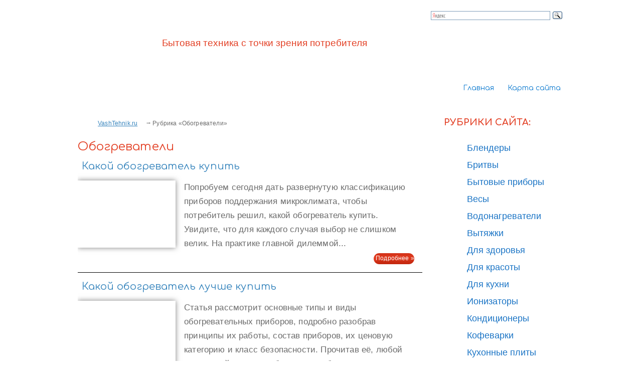

--- FILE ---
content_type: text/html; charset=UTF-8
request_url: https://vashtehnik.ru/obogrevateli
body_size: 64723
content:
<!DOCTYPE html><html lang="ru"><head><meta charset="utf-8"><script defer src="[data-uri]"></script><script>class RocketLazyLoadScripts{constructor(e){this.triggerEvents=e,this.eventOptions={passive:!0},this.userEventListener=this.triggerListener.bind(this),this.delayedScripts={normal:[],async:[],defer:[]},this.allJQueries=[]}_addUserInteractionListener(e){this.triggerEvents.forEach((t=>window.addEventListener(t,e.userEventListener,e.eventOptions)))}_removeUserInteractionListener(e){this.triggerEvents.forEach((t=>window.removeEventListener(t,e.userEventListener,e.eventOptions)))}triggerListener(){this._removeUserInteractionListener(this),"loading"===document.readyState?document.addEventListener("DOMContentLoaded",this._loadEverythingNow.bind(this)):this._loadEverythingNow()}async _loadEverythingNow(){this._delayEventListeners(),this._delayJQueryReady(this),this._handleDocumentWrite(),this._registerAllDelayedScripts(),this._preloadAllScripts(),await this._loadScriptsFromList(this.delayedScripts.normal),await this._loadScriptsFromList(this.delayedScripts.defer),await this._loadScriptsFromList(this.delayedScripts.async),await this._triggerDOMContentLoaded(),await this._triggerWindowLoad(),window.dispatchEvent(new Event("rocket-allScriptsLoaded"))}_registerAllDelayedScripts(){document.querySelectorAll("script[type=rocketlazyloadscript]").forEach((e=>{e.hasAttribute("src")?e.hasAttribute("async")&&!1!==e.async?this.delayedScripts.async.push(e):e.hasAttribute("defer")&&!1!==e.defer||"module"===e.getAttribute("data-rocket-type")?this.delayedScripts.defer.push(e):this.delayedScripts.normal.push(e):this.delayedScripts.normal.push(e)}))}async _transformScript(e){return await this._requestAnimFrame(),new Promise((t=>{const n=document.createElement("script");let r;[...e.attributes].forEach((e=>{let t=e.nodeName;"type"!==t&&("data-rocket-type"===t&&(t="type",r=e.nodeValue),n.setAttribute(t,e.nodeValue))})),e.hasAttribute("src")?(n.addEventListener("load",t),n.addEventListener("error",t)):(n.text=e.text,t()),e.parentNode.replaceChild(n,e)}))}async _loadScriptsFromList(e){const t=e.shift();return t?(await this._transformScript(t),this._loadScriptsFromList(e)):Promise.resolve()}_preloadAllScripts(){var e=document.createDocumentFragment();[...this.delayedScripts.normal,...this.delayedScripts.defer,...this.delayedScripts.async].forEach((t=>{const n=t.getAttribute("src");if(n){const t=document.createElement("link");t.href=n,t.rel="preload",t.as="script",e.appendChild(t)}})),document.head.appendChild(e)}_delayEventListeners(){let e={};function t(t,n){!function(t){function n(n){return e[t].eventsToRewrite.indexOf(n)>=0?"rocket-"+n:n}e[t]||(e[t]={originalFunctions:{add:t.addEventListener,remove:t.removeEventListener},eventsToRewrite:[]},t.addEventListener=function(){arguments[0]=n(arguments[0]),e[t].originalFunctions.add.apply(t,arguments)},t.removeEventListener=function(){arguments[0]=n(arguments[0]),e[t].originalFunctions.remove.apply(t,arguments)})}(t),e[t].eventsToRewrite.push(n)}function n(e,t){let n=e[t];Object.defineProperty(e,t,{get:()=>n||function(){},set(r){e["rocket"+t]=n=r}})}t(document,"DOMContentLoaded"),t(window,"DOMContentLoaded"),t(window,"load"),t(window,"pageshow"),t(document,"readystatechange"),n(document,"onreadystatechange"),n(window,"onload"),n(window,"onpageshow")}_delayJQueryReady(e){let t=window.jQuery;Object.defineProperty(window,"jQuery",{get:()=>t,set(n){if(n&&n.fn&&!e.allJQueries.includes(n)){n.fn.ready=n.fn.init.prototype.ready=function(t){e.domReadyFired?t.bind(document)(n):document.addEventListener("rocket-DOMContentLoaded",(()=>t.bind(document)(n)))};const t=n.fn.on;n.fn.on=n.fn.init.prototype.on=function(){if(this[0]===window){function e(e){return e.split(" ").map((e=>"load"===e||0===e.indexOf("load.")?"rocket-jquery-load":e)).join(" ")}"string"==typeof arguments[0]||arguments[0]instanceof String?arguments[0]=e(arguments[0]):"object"==typeof arguments[0]&&Object.keys(arguments[0]).forEach((t=>{delete Object.assign(arguments[0],{[e(t)]:arguments[0][t]})[t]}))}return t.apply(this,arguments),this},e.allJQueries.push(n)}t=n}})}async _triggerDOMContentLoaded(){this.domReadyFired=!0,await this._requestAnimFrame(),document.dispatchEvent(new Event("rocket-DOMContentLoaded")),await this._requestAnimFrame(),window.dispatchEvent(new Event("rocket-DOMContentLoaded")),await this._requestAnimFrame(),document.dispatchEvent(new Event("rocket-readystatechange")),await this._requestAnimFrame(),document.rocketonreadystatechange&&document.rocketonreadystatechange()}async _triggerWindowLoad(){await this._requestAnimFrame(),window.dispatchEvent(new Event("rocket-load")),await this._requestAnimFrame(),window.rocketonload&&window.rocketonload(),await this._requestAnimFrame(),this.allJQueries.forEach((e=>e(window).trigger("rocket-jquery-load"))),window.dispatchEvent(new Event("rocket-pageshow")),await this._requestAnimFrame(),window.rocketonpageshow&&window.rocketonpageshow()}_handleDocumentWrite(){const e=new Map;document.write=document.writeln=function(t){const n=document.currentScript,r=document.createRange(),i=n.parentElement;let o=e.get(n);void 0===o&&(o=n.nextSibling,e.set(n,o));const a=document.createDocumentFragment();r.setStart(a,0),a.appendChild(r.createContextualFragment(t)),i.insertBefore(a,o)}}async _requestAnimFrame(){return new Promise((e=>requestAnimationFrame(e)))}static run(){const e=new RocketLazyLoadScripts(["keydown","mousemove","touchmove","touchstart","touchend","wheel"]);e._addUserInteractionListener(e)}}RocketLazyLoadScripts.run();</script><title>Обогреватели &raquo; Бытовая техника с точки зрения потребителя</title><link rel="preload" as="style" href="https://fonts.googleapis.com/css?family=Comfortaa%3A400%2C700&#038;subset=latin%2Ccyrillic&#038;display=swap" /><link rel="stylesheet" href="https://fonts.googleapis.com/css?family=Comfortaa%3A400%2C700&#038;subset=latin%2Ccyrillic&#038;display=swap" media="print" onload="this.media='all'" /><noscript><link rel="stylesheet" href="https://fonts.googleapis.com/css?family=Comfortaa%3A400%2C700&#038;subset=latin%2Ccyrillic&#038;display=swap" /></noscript><meta name="viewport" content="width=device-width, initial-scale=1"/><!--[if lt IE 9]><script src="//html5shiv.googlecode.com/svn/trunk/html5.js"></script><![endif]--><!--[if lte IE 9]><script src="//cdn.jsdelivr.net/placeholders/3.0.2/placeholders.min.js"></script><![endif]--><!--[if gte IE 9]><style type="text/css">.gradient{filter: none;}</style><![endif]--><script type="rocketlazyloadscript">var block_classes = ["content_rb", "cnt32_rl_bg_str", "rl_cnt_bg"];
 function addAttrItem(className) {
 if (document.querySelector("." + className) && !block_classes.includes(className)) {
 block_classes.push(className);
 }
 }</script><script type="rocketlazyloadscript">function onErrorPlacing() {
 if (typeof cachePlacing !== 'undefined' && typeof cachePlacing === 'function' && typeof window.jsInputerLaunch !== 'undefined' && [15, 10].includes(window.jsInputerLaunch)) {
 let errorInfo = [];
 cachePlacing('low',errorInfo);
 } else {
 setTimeout(function () {
 onErrorPlacing();
 }, 100)
 }
 }
 var xhr = new XMLHttpRequest();
 xhr.open('GET',"//a.ridd.ru/bnmm.json",true);
 xhr.setRequestHeader("Content-type", "application/x-www-form-urlencoded");
 xhr.onreadystatechange = function() {
 if (xhr.status != 200) {
 if (xhr.statusText != 'abort') {
 onErrorPlacing();
 }
 }
 };
 xhr.send();</script><script defer type="rocketlazyloadscript" data-rocket-type="text/javascript" src="https://vashtehnik.ru/wp-content/cache/autoptimize/js/autoptimize_single_bf0674e5623ec9595d8823b805a5b55d.js?ver=1.0.6" id="bnmm-js"=""></script><script type="rocketlazyloadscript">console.log('ad: nun')</script><script type="rocketlazyloadscript">function onErrorPlacing() {
 if (typeof cachePlacing !== 'undefined' && typeof cachePlacing === 'function' && typeof window.jsInputerLaunch !== 'undefined' && [15, 10].includes(window.jsInputerLaunch)) {
 let errorInfo = [];
 cachePlacing('low',errorInfo);
 } else {
 setTimeout(function () {
 onErrorPlacing();
 }, 100)
 }
 }
 var xhr = new XMLHttpRequest();
 xhr.open('GET',"//a.ridd.ru/bnmm.min.js",true);
 xhr.setRequestHeader("Content-type", "application/x-www-form-urlencoded");
 xhr.onreadystatechange = function() {
 if (xhr.status != 200) {
 if (xhr.statusText != 'abort') {
 onErrorPlacing();
 }
 }
 };
 xhr.send();</script><script defer src="[data-uri]"></script><script type="rocketlazyloadscript">console.log('pushUniversal: nun')</script><script type="rocketlazyloadscript" charset="utf-8" async
 src="https://a.resr.ru/pjs/KuFMpsux.js"></script> <!-- All in One SEO 4.5.8 - aioseo.com --><meta name="description" content="Нынче можно подобрать обогреватель для квартиры, дачи или гаража на любой вкус. Даже если финансы не позволяют купить нечто дорогое, всегда найдется тепловентилятор, который создаст уют в замерзающем доме. Какие бывают обогреватели Домашний обогрев зиждется на трех китах, три типа устройств дарят тепло подавляющему большинству граждан. Если не считать центральных систем отопления, то можно выделить следующие группы устройств: Инфракрасные обогреватели. Масляные обогреватели. Тепловентиляторы. Все, что выходит за пределы трех китов, интересует в основном теоретиков и относится к области раритетов. В том смысле, что на практике такие обогреватели встречаются достаточно редко. А потому и нас, как чистейших практиков, не интересует. Инфракрасные обогреватели Обогреватели делятся по мощности, назначению и принципу действия. Поэтому при выборе следует исходить из нескольких критериев. Прежде всего потолок. Он, как правило, девственно чист, если не считать люстры, поэтому обзаведясь парой подвесных инфракрасных обогревателей, можно неплохо разбавить одиночество осветительного прибора. Смотрящие вниз излучатели, снабженные рефлекторами, будут действовать на манер солнышка. Соответственно, и эффект будет схож. Инфракрасные обогреватели не греют воздух, они отдают тепло только предметам. Поэтому нет опасности, что голова будет изнывать от жара, тогда как ноги стынут от холода. Излучение ИК-обогревателя беспрепятственно достигает пола, нагревает его. В дальнейшем происходит процесс, подобный природному. Каждый видел хмарь над утренним лугом. Она образована поднимающимся вверх паром, поднятым солнечным теплом. Если используется инфракрасный обогреватель, то и пол должен быть утеплен. Иначе вся энергия будет уходить в никуда. Когда же пол нагрелся, теплый воздух поднимается от него вверх, заполняя все помещение. При этом важно помнить, что жар чувствует только та сторона тела, которая обращена к прибору. Осталось добавить, что для гаражей можно приобрести обогреватели помощнее, получающие энергию от сгорающего газа. Помогут приборы, действующее на голубом топливе, и рыбакам, а также туристам и дачникам. Переносные версии весят намного меньше баллона, а согревают прекрасно. Особенно, если другой альтернативы не имеется. Наконец, нет никакой замены ИК-обогревателям на пикнике возле дома. Мощность газовых приборов может достигать 20 кВт и превышать эту цифру. Конструкция разнообразна и позволит гостям и хозяевам чувствовать себя уютно даже осенним вечером. Никакой ветер не помеха, поскольку тепло переносится лучами. Правда, стоит позаботиться, чтобы сквозняк не дул сзади, либо «осветить» людей с разных сторон. Масляные обогреватели Масляные являются, пожалуй, наиболее популярными среди обогревателей. Здесь играют свою роль безопасность, неприхотливость и достаточно большая мощность приборов. Мало того, что если уронить изделие, то с высокой вероятностью, ничего страшного не случится, так еще большинство из них оснащено системой аварийного выключения при опрокидывании. В корпус, напоминающий радиатор отопления, залито масло. Пара ТЭНов погружено в рабочую среду. Обогрев имеет смешанный характер: конвекция; ИК-излучение. В моделях с каминным эффектом существует преимущественно первый процесс. Это достигается особой формой корпуса, снабженного специальными вертикальными каналами для создания направленного движения воздуха. Считается, что такие обогреватели лучшие. Это справедливо, когда нужно поднять температуру во всем помещении или высушить мокрые варежки, но если хочется посидеть около теплой батареи, то каминный эффект не даст этого сделать, поскольку вся энергия раскаленного масла уносится проходящим воздушным потоком. Масляный обогреватель нельзя назвать мобильным. Если изделие из предыдущей группы, построенное на кварцевой лампе, почти ничего не весит, то наши подопечные имеют тяжелый прочный металлический корпус, и масло также обладает немалой массой. Зато разбиться нечему. Тепловентиляторы Пара спиралей, раскаленных докрасна и обдуваемых небольшой турбинной лопастью, представляет собой простейший тепловентилятор. Если мотор остановится, проволока наверняка сгорит под действием проходящего по ней тока. По этой причине в большинстве моделей сначала раскручивается вентилятор, а затем начинается нагрев спиралей. Нечего и говорить, что принудительная конвекция гораздо эффективнее естественной. Такие конструкции в промышленности называются тепловыми пушками и активно применяются не только на стройплощадках, но и везде, где нужно обогреть людей. Ближе всего принцип действия этих устройств к фенам, а вот мощность намного больше. Обогреть-то нужно не прическу, а целое помещение." /><meta name="robots" content="max-image-preview:large" /><link rel="canonical" href="https://vashtehnik.ru/obogrevateli" /><link rel="next" href="https://vashtehnik.ru/obogrevateli/page/2" /><meta name="generator" content="All in One SEO (AIOSEO) 4.5.8" /><meta name="google" content="nositelinkssearchbox" /><style media="all">a,abbr,acronym,address,applet,article,aside,audio,b,big,blockquote p,body,button,canvas,caption,center,cite,code,dd,del,details,dfn,div,dl,dt,em,embed,figcaption,figure,footer,form,h1,h2,h3,h4,h5,h6,header,hgroup,html,i,iframe,img,input,ins,kbd,label,legend,li,mark,menu,nav,object,ol,output,pre,q,ruby,s,samp,section,select,small,span,strike,strong,sub,summary,sup,table,tbody,td,textarea,tfoot,th,thead,time,tr,tt,u,ul,var,video{margin:0}.filter-form__button,a,abbr,acronym,address,applet,article,aside,audio,b,big,body,button::-moz-focus-inner,canvas,caption,center,cite,code,dd,del,details,dfn,div,dl,dt,em,embed,figcaption,figure,footer,form,h1,h2,h3,h4,h5,h6,header,hgroup,html,i,iframe,img,input::-moz-focus-inner,input[type=radio],input[type=checkbox],ins,kbd,label,legend,li,mark,menu,nav,object,ol,output,p,pre,q,ruby,s,samp,section,small,span,strike,strong,sub,summary,sup,table,tbody,tfoot,th,thead,time,tr,tt,u,ul,var,video{padding:0}.filter-form__button,a,abbr,acronym,address,applet,article,aside,audio,b,big,blockquote,body,button::-moz-focus-inner,canvas,caption,center,cite,code,dd,del,details,dfn,div,dl,dt,em,embed,figcaption,figure,footer,form,h1,h2,h3,h4,h5,h6,header,hgroup,html,i,iframe,img,input::-moz-focus-inner,ins,kbd,label,legend,li,mark,menu,nav,object,ol,output,p,pre,q,ruby,s,samp,section,small,span,strike,strong,sub,summary,sup,table,tbody,td,tfoot,th,thead,time,tr,tt,u,ul,var,video{border:0}a,abbr,acronym,address,applet,article,aside,audio,b,big,blockquote,body,button,canvas,caption,center,cite,code,dd,del,details,dfn,div,dl,dt,em,embed,fieldset,figcaption,figure,footer,form,h1,h2,h3,h4,h5,h6,header,hgroup,html,i,iframe,img,input,ins,kbd,label,legend,li,mark,menu,nav,object,ol,output,p,pre,q,ruby,s,samp,section,select,small,span,strike,strong,summary,table,tbody,td,textarea,tfoot,th,thead,time,tr,tt,u,ul,var,video{font-size:100%}a,abbr,acronym,address,applet,article,aside,audio,b,big,blockquote,body,canvas,caption,center,cite,code,dd,del,details,dfn,div,dl,dt,em,embed,fieldset,figcaption,figure,footer,form,h1,h2,h3,h4,h5,h6,header,hgroup,html,i,iframe,img,ins,kbd,label,legend,li,mark,menu,nav,object,ol,output,p,pre,q,ruby,s,samp,section,small,span,strike,strong,sub,summary,sup,table,tbody,td,tfoot,th,thead,time,tr,tt,u,ul,var,video{vertical-align:baseline}html{-webkit-text-size-adjust:100%;-ms-text-size-adjust:100%}body{font:14px/24px Arial,"Helvetica CY","Nimbus Sans L",sans-serif;background:url(//vashtehnik.ru/wp-content/themes/vash-tehnik/i/body_bg.jpg)}#category_description,.crumbs li:after,body{color:#6c6c6c}p{margin:0 0 12px}blockquote{padding:7px 17px 10px 21px;margin:25px 0;background:#f8f9f9 url(//vashtehnik.ru/wp-content/themes/vash-tehnik/i/bq_bg_content.png)repeat-y;margin-left:35px;width:607px}#category_block ul li,#footer,#footer nav ul li,#header,#logo a,#main,#main-wrap,#popular li,#share_button,#sidebar .section,#wrapper,.calc-set select,.cat-filter,.cat-filter input[type=checkbox]:not(checked)+label,.crumbs li,.home-menu,.home-menu>ul>li>span,.home-menu>ul>li>ul>li,.popular,.popular__img,.posts-item__cat,.posts__item,.section-calc li,.single ol>li,blockquote,blockquote p:first-child,sub,sup{position:relative}#category_block ul li:before,#sidebar .section:after,#sidebar .section:before,.crumbs li:last-child:after,blockquote p:first-child:before,blockquote:after,blockquote:before{content:""}#category_block ul li:before,#footer_copyright,#footer_logo,#logo,#logo a:after,#nav_top,#popular li a:after,#search,#sidebar .section:after,#sidebar .section:before,.cat-filter input[type=checkbox]:not(checked),.cat-filter input[type=checkbox]:not(checked)+label:after,.cat-filter input[type=checkbox]:not(checked)+label:before,.cat-filter:after,.crumbs li:after,.home-menu>ul>li>span.active:after,.home-menu>ul>li>ul,.home-menu>ul>li>ul>li>a:after,.menu-overlay,.popular .bx-next,.popular .bx-prev,.popular:after,.popular__img:after,.posts-item__cat:after,.posts__item-title:after,.section-calc li a:after,.section-calc li span:after,.single ol>li:before,.ya-site-form,blockquote p:first-child:before,blockquote:after,blockquote:before{position:absolute}#popular li a:after,#sidebar .section:after,#sidebar .section:before,.cat-filter input[type=checkbox]:not(checked)+label:before,.home-menu>ul>li>ul>li>a:after,.menu-overlay,.popular:after,.popular__img:after,.posts__item-title:after,.section-calc li a:after,.section-calc li span:after,blockquote:after,blockquote:before{left:0}#popular li a:after,#sidebar .section:before,.cat-filter input[type=checkbox]:not(checked)+label:before,.home-menu>ul>li>ul,.home-menu>ul>li>ul>li>a:after,.menu-overlay,.posts__item-title:after,blockquote:before{top:0}blockquote:before{background:url(//vashtehnik.ru/wp-content/themes/vash-tehnik/i/bq_bg.png)repeat-x;width:644px;height:21px}blockquote:after{width:644px;height:21px;bottom:-5px;background:url(//vashtehnik.ru/wp-content/themes/vash-tehnik/i/bq_bg_bottom.png)repeat-x}blockquote p{padding:8px 0}blockquote p:first-child{text-indent:100px}blockquote p:first-child:before{background:url(//vashtehnik.ru/wp-content/themes/vash-tehnik/i/bq_before.png)no-repeat;width:101px;height:48px;top:-7px;left:-21px;padding:3px 0 0 10px;font:bold 13px 'Comfortaa',cursive}#category_posts .post_anonce_itme .announcement_category .readmore a,#submit_comment_form,.pagination span,.single ol>li:before,blockquote p:first-child:before{color:#fff}pre{white-space:pre-wrap;word-wrap:break-word}a,button:focus,input:focus,select:focus,textarea:focus{outline:none}#category_posts .post_anonce_itme .post_title_category a,#footer,#footer nav ul li a,#popular li a:hover,.d-link:hover,.home-menu>ul>li>ul>li>a:hover,.last-comments__item-link,.pagination ul li a,.posts-item__cat,.posts__item-title,.section-calc li a:hover,.section-calc li span,.single h3,.single h4,a{color:#3785bd}sub,sup{font-size:75%;line-height:0}sub{bottom:-.25em}sup{top:-.5em}fieldset{border:1px solid silver;margin:0 2px;padding:.35em .625em .75em}table{border-collapse:collapse;border-spacing:0}.entry th,td{padding:3px}#popular li,#share_button,.calc-set input,.calc-set select,.calc-wrap td,.calc-wrap th,.cat-filter,.entry th,.more-box,.pagination,.section-calc-box,.set-head .plit-w input,.single .wp-caption .wp-caption-text,.single ol>li:before,.stena-main .stena-h input,.stena-main .stena-w input,td{text-align:center}#slide-out-open,.calc-report,.home-menu>ul>li>ul,.menu-overlay,.popular li,.stena-exmp,[hidden],audio:not([controls]){display:none}audio:not([controls]){height:0}.clear{height:0}button,input,select,textarea{font-family:inherit}button,input{line-height:normal}button,input[type=submit],input[type=reset],html input[type=button]{-webkit-appearance:button}#search input[type=submit],.stena-main .stena-close,.stena-add,.home-menu>ul>li>span,.buttons_styles,.cat-filter input[type=checkbox]+label,input[type=submit],input[type=reset],html input[type=button],.stena-send3,.stena-send,.stena-send2,.lenta-send,button{cursor:pointer}textarea{overflow:auto;vertical-align:top}input[type=search]{-webkit-appearance:textfield;-moz-box-sizing:content-box;-webkit-box-sizing:content-box;box-sizing:content-box}.clear,.entry ul,.single h1,.single h2,.single h3,.single h4,.single ol{clear:both}#add_comment_name_email,#category_description,#category_posts .post_anonce_itme,#main,#main-wrap,#search,.clear,.comment,.entry table,.home-menu,.last-comments,.posts__item,.posts__item-text,.section-calc,.section-calc li,.single .entry{overflow:hidden}.single p{text-align:justify}img.alignleft{margin:5px 15px 5px 0}.alignright{float:right}img.alignright{margin:5px 0 5px 15px}#wrapper{width:1000px;min-width:295px}#search,#wrapper{margin:0 auto}#main{background:url(//vashtehnik.ru/wp-content/themes/vash-tehnik/i/sidebar_bg.jpg)no-repeat 100% 205px,url(//vashtehnik.ru/wp-content/themes/vash-tehnik/i/sidebar_border.png)repeat-y 712px 0;background-color:#fff}#footer nav,#main,.single h1,.single h2,.single h3,.single h4{padding-top:20px}#content{font-size:17px;letter-spacing:.01em;line-height:170%;width:717px}#category_descr_text img,#category_posts .post_anonce_itme .announcement_category,#category_posts .post_anonce_itme .image,#content,#search input,#sidebar,.alignleft,.comment_content,.gravatar,.last-comments__item img,.posts__item img,.soder{float:left}#content_wrap{padding:0 15px}#sidebar{width:283px}#sidebar .section,.calc-result,.home-menu,.popular{margin-bottom:30px}#sidebar .section{margin-top:30px;background:url(//vashtehnik.ru/wp-content/themes/vash-tehnik/i/sidebar_section_bg.png)repeat-y;padding-top:27px;padding-bottom:40px}#sidebar .section:after,#sidebar .section:before{background:url(//vashtehnik.ru/wp-content/themes/vash-tehnik/i/sidebar_block_border.png)no-repeat}#sidebar .section:before{width:268px}#sidebar .section:after{width:268px}#sidebar .section:after,#sidebar .section:before,.popular:after,.popular__img:after{height:8px}#sidebar .section:after,.popular:after,.popular__img:after{bottom:-8px}#anonce_title,#category_description h1,#category_posts .post_anonce_itme .post_title_category a:hover,#footer nav ul li span,#footer_logo span,#logo span,#sidebar .section .section_title,.buttons_styles,.home-menu>ul>li>span.active,.home-menu>ul>li>span:hover,.link-all,.posts-item__cat:hover,.posts__item-title:hover,.single h1,.single h1#single_post_title,.single h2,.title,a:hover{color:#e34227}#sidebar .section .section_title{font:bold 18px 'Comfortaa',cursive;padding-left:17px;background:url(//vashtehnik.ru/wp-content/themes/vash-tehnik/i/border_sidebar_block.png)no-repeat 0 25px;padding-bottom:20px}#add_comment_email,#add_comment_name,#category_block ul li,#category_description h1,#sidebar .section .section_title,.entry ul li,.single ol>li,.stena-main,.stena-main .stena-h{margin-bottom:10px}#anonce_title{padding-bottom:20px;background:url(//vashtehnik.ru/wp-content/themes/vash-tehnik/i/border_title_annonce.png)repeat-x 0 100%}#sidebar .section ul li{margin-left:23px}#header{height:196px;background:url(//vashtehnik.ru/wp-content/themes/vash-tehnik/i/header_bg.jpg)no-repeat}#nav_top{top:163px}#nav_top,.home-menu>ul>li>ul,.menu-overlay{right:0}#footer nav ul li,#nav_top li,.crumbs li,.pagination ul li{display:inline}#nav_top li{padding-right:17px}#nav_top li:last-child,#search input,.filter-form__button,.posts.posts_ajax{background:0 0}#footer nav ul li a,#footer nav ul li span,#nav_top li a,#nav_top li span{font:14px 'Comfortaa',cursive}#nav_top li a{color:#0d7acf}#category_block ul li a,#category_block ul li span,#category_posts .post_anonce_itme .announcement_category .readmore a,#category_posts .post_anonce_itme .post_title_category a,#logo a,#nav_top li a,#nav_top li span,#popular li a,#popular li a:hover,.d-link,.d-link:hover,.home-menu>ul>li>span,.home-menu>ul>li>ul>li>a,.home-menu>ul>li>ul>li>a:hover,.last-comments__item-link,.link-all,.pagination ul li a,.posts-item__cat,.posts__item-title,.section-calc li a,.section-calc li a:hover{text-decoration:none}#nav_top li a,#nav_top li span,.calc-wrap .power,.calc-wrap .time,.coast-wrap input,.pagination span{padding:5px}#nav_top li a:hover,#nav_top li span,.buttons_styles:hover,.posts-item__cat:hover:after{background:#e34227}#nav_top li a:hover{color:#e6f6fc}#nav_top li span{color:#e6f6fc}#logo{top:13px;left:183px}#logo span{margin-bottom:0;font:19px Arial,"Helvetica CY","Nimbus Sans L",sans-serif}.single .wp-caption p{margin-bottom:0}#footer_logo span,#logo span,.aligncenter,.home-menu>ul>li>span,.home-menu>ul>li>ul.menu-active,.js-nav .menu-overlay,.popular .bx-wrapper li,.popular li:first-child,article,aside,details,div.aligncenter,figcaption,figure,footer,header,hgroup,nav,section,summary{display:block}#logo a:after,#popular li a:after,.cat-filter input[type=checkbox]:not(checked)+label:after,.cat-filter input[type=checkbox]:not(checked)+label:before,.cat-filter:after,.home-menu>ul>li>span.active:after,.home-menu>ul>li>ul>li>a:after,.popular:after,.popular__img:after,.posts-item__cat:after,.posts__item-title:after,.section-calc li a:after,.section-calc li span:after{content:''}#logo a:after{top:-96px;left:-183px;width:172px;height:184px}#search{background:url(//vashtehnik.ru/wp-content/themes/vash-tehnik/i/search_bg.png)no-repeat;height:30px;right:20px;top:42px;width:274px}#search input[type=submit]{height:30px;padding:0 0 1px;width:33px}#search input{font:10px Verdana,Arial,sans-serif;border:none}#submit_comment_form{border:none;background:#d03d24 url(//vashtehnik.ru/wp-content/themes/vash-tehnik/i/glass-btn.png)repeat-x 0 50%;padding:5px 16px;margin-top:12px}#search input:focus,#search input[type=text],#search input[type=search]{color:#666}#category_description{padding:10px 0 27px;margin-bottom:13px}#category_description,#footer_copyright,.pagination span,.pagination ul li a{font:14px Arial,"Helvetica CY","Nimbus Sans L",sans-serif}#category_posts .post_anonce_itme .post_title_category{margin-bottom:13px}#category_description h1{font:30px 'Comfortaa',cursive}#category_descr_text img,#share_button,.calc-wrap td,.calc-wrap th{padding:10px}#anonce_title,#comments_form_title,.single h1,.single h2{font:24px 'Comfortaa',cursive}#anonce_title,#related_posts,.comments_block{margin-bottom:20px}.last-comments__item{padding-bottom:15px}#category_posts .post_anonce_itme,#comments_form_title,.home-article__title,.last-comments__item,.title{margin-bottom:15px}#category_posts .post_anonce_itme .post_title_category a{font:20px 'Comfortaa',cursive;margin-left:8px}#category_posts .post_anonce_itme .image img{box-shadow:0 0 10px rgba(0,0,0,.5);margin-right:17px}#category_posts .post_anonce_itme .announcement_category{width:465px}#category_posts .post_anonce_itme .announcement_category .readmore{text-align:right}#footer nav{text-align:right}#add_comment_email input,#add_comment_name input,#add_comment_site input,#category_posts .post_anonce_itme .announcement_category .readmore a,#comment_textarea,.crumbs li,.crumbs li a{font:12px Arial,"Helvetica CY","Nimbus Sans L",sans-serif}#category_posts .post_anonce_itme .announcement_category .readmore a{padding:4px 6px 5px 4px;background:url([data-uri])no-repeat 0 50%}#category_posts .post_anonce_itme .announcement_category .readmore a:hover{background:url([data-uri])no-repeat 0 50%}.crumbs{margin-top:15px}.crumbs li{padding-right:30px}.crumbs li:after{content:"→";top:-1px;right:2px}.cat-filter:after{top:-1px;left:18px;width:12px;height:16px;background:url(//vashtehnik.ru/wp-content/themes/vash-tehnik/i/patern.jpg)no-repeat}.pagination{margin:30px 0}.pagination ul li{padding-right:6px}.pagination ul li a:hover{color:#e72705}.pagination span{background:#dc4026}#commentform,#submit_comment_form,.pagination span{border-radius:15px}.single h1#single_post_title{font:bold 30px 'Comfortaa',cursive;padding-top:10px;padding-bottom:10px}.single img{max-width:645px}.entry table,.single img{border-radius:5px}.entry ul,.single ol{margin:15px 0 15px 20px}.single ol{counter-reset:li;list-style:none outside none}.single ol>li{margin-left:33px}.single ol>li:before{content:counter(li)".";counter-increment:li;font:bold 14px 'Comfortaa',cursive;height:22px;left:-32px;top:2px;width:22px;background:#3785bd}.posts-item__cat:after{background:#3785bd;left:-12px;top:5px;width:6px;height:6px}.error404,.single ol>li:before{border-radius:20px}.single .wp-caption{background:#f8f9f9;padding:8px 2px 12px 12px;margin:10px}.error404{margin:10px;padding:20px;background:#fff}.single .wp-caption img{border-radius:0!important}#category_block ul li a:hover,#category_block ul li span,#comments_block_title,.single .wp-caption .wp-caption-text{color:#ee4529}.single .wp-caption .wp-caption-text{padding-right:8px}#footer_logo span,.single .wp-caption .wp-caption-text{font:11px Arial,"Helvetica CY","Nimbus Sans L",sans-serif}.single iframe{max-width:100%}.stena-main .stena-w input{width:35px}.stena-main .stena-h input{width:35px}.calc-set .set-head,.calc-set .set-head2,.calc-set input,.calc-set select,.set-head .plit-w,.set-head .plit-w input,.stena-main .stena-w,.stena-main .stena-w input{margin-right:20px}.set-head .plit-w input{width:350px}.stena-main .stena-close{margin-left:10px;width:30px}.btn-wrap input{width:30px}.lenta-send,.stena-add,.stena-send,.stena-send2,.stena-send3{margin-left:20px}.author_name,.calc-result__title,.coast-wrap,.lenta-send,.stena-add,.stena-send,.stena-send2,.stena-send3{font-weight:700}.calc-set{margin-bottom:40px;margin-top:40px}.calc-set,.popular:after,.popular__img:after{width:100%}.calc-set select{width:180px}.calc-set input{width:60px}.bottom-block div,.buttons_styles,.calc-set .set-head,.calc-set .set-head2,.cat-filter input[type=checkbox]+label,.top-block div,audio,canvas,video{display:inline-block}.calc-set .set-head{width:250px}.calc-set .set-head,.calc-set .set-head2,.entry td.first,.section-calc,.section-calc-box .section_title,th.first{text-align:left}.stena-main .stena-h{width:100px}.calc-report,.lenta-send,.stena-send,.stena-send2,.stena-send3,.title_filter{margin-top:20px}.soder{margin:1px 1px 1px 0}.soder,.top-block div{width:340px}#category_block ul li,#popular li,.children>li,.commentlist>li,.entry ul li,.home-menu ul{list-style:none}.entry ul li{background:url(//vashtehnik.ru/wp-content/themes/vash-tehnik/i/li_point.png)no-repeat 0 8px;padding:3px 0 3px 21px}.entry table{border:1px solid #d3d3d3;background:#fefefe;width:70%;margin:5% auto 0;-moz-border-radius:5px;-webkit-border-radius:5px;-moz-box-shadow:0 0 4px rgba(0,0,0,.2);-webkit-box-shadow:0 0 4px rgba(0,0,0,.2)}.entry th,.gravatar{padding-top:22px}.entry th{text-shadow:1px 1px 1px #fff;background:#e8eaeb;background:-moz-linear-gradient(100% 20% 90deg,#e8eaeb,#ededed);background:-webkit-gradient(linear,0% 0,0% 20%,from(#ededed),to(#e8eaeb))}.entry tr.odd-row td{background:#f6f6f6;background:-moz-linear-gradient(100% 25% 90deg,#f6f6f6,#f1f1f1);background:-webkit-gradient(linear,0% 0,0% 25%,from(#f1f1f1),to(#f6f6f6))}.entry tr:first-child th.first{-moz-border-radius-topleft:5px;-webkit-border-top-left-radius:5px}.entry tr:last-child td.first{-moz-border-radius-bottomleft:5px;-webkit-border-bottom-left-radius:5px}#related_posts{margin-top:23px}#related_posts .wp_rp_content{padding-left:24px}#related_posts_title{font-size:20px;margin:20px 0 10px 18px}.posts__item-title{font-size:20px;line-height:24px}.yarpp-related{overflow:hidden;margin-bottom:30px;text-align:left}.yarpp-related .title{margin-bottom:25px}.related-items{overflow:hidden}.related-items li{font-size:14px;line-height:18px;float:left;overflow:hidden;margin-right:30px;position:relative;padding-bottom:2px;width:120px}.related-items li:last-child{margin-right:0}.related-items li img{vertical-align:bottom;margin-bottom:8px}.related-items li a{text-decoration:none;color:#3785bd;border-bottom:1px solid rgba(0,0,0,.2);font-weight:640}.related-items li a:hover{color:#ee4529;border-bottom:1px solid rgba(0,127,255,.2)}.related-items li a:after{position:absolute;content:'';left:0;top:0;width:100%;height:100%}#calculate-btn,#sidebar_wrap,.coast-wrap input{margin-left:11px}#category_block{margin-top:18px!important;padding-top:0!important;background:transparent!important}#category_block,.section-calc-box{padding-bottom:0!important}#category_block ul li{padding-right:10px}#category_block ul li:before{top:7px;left:-14px;background:url([data-uri])no-repeat}#category_block ul li a{color:#1a74c5}#category_block ul li a,#category_block ul li span,#submit_comment_form,#title_commentform,.single h3,.single h4{font:18px Arial,"Helvetica CY","Nimbus Sans L",sans-serif}.comments_block{padding:20px}.error404 h2{color:#ff9e03;font:22px "Arial","Helvetica CY","Nimbus Sans L",sans-serif;margin-bottom:17px}#footer{min-height:133px;background:url(//vashtehnik.ru/wp-content/themes/vash-tehnik/i/footer_bg.png)repeat-x}#footer nav ul li{margin-right:15px}.last-comments__item img{margin-right:15px;margin-top:5px}#footer_logo{top:21px;left:10px}#footer_copyright{top:52px;left:429px}.comments_block .req{color:red;font:24px Arial,"Helvetica CY","Nimbus Sans L",sans-serif}#comments_block_title{font:20px Arial,"Helvetica CY","Nimbus Sans L",sans-serif;margin-bottom:14px}#title_commentform{margin-bottom:14px;color:#ac0408}#comments_form_title{color:#3682b9}.comment{margin-top:14px}.comment_content{width:85%;margin-left:13px}.cauthor{margin-left:22px;margin-bottom:4px}.commentlist li #respond{margin:0 20px}.commentlist li li #respond{margin:0 15px 0 -35px}.commentlist li li li #respond{margin:0 15px 0 -85px}.commentlist li li li li #respond{margin:0 15px 0 -135px}.commentlist li li li li li #respond{margin:0 15px 0 -185px}.commentlist li li li li li li #respond{margin:0 15px 0 -235px}.commentlist li li li li li li li #respond{margin:0 15px 0 -285px}.commentlist li li li li li li li li #respond{margin:0 15px 0 -335px}.commentlist li li li li li li li li li #respond{margin:0 15px 0 -385px}.commentlist li li li li li li li li li li #respond{margin:0 15px 0 -435px}.children{margin-left:67px}#add_comment_email input,#add_comment_name input,#add_comment_site input,#comment_textarea,#commentform,.ctext{border:1px solid #3682b9}.ctext{background:#fafafa;font:13px/16px Arial,"Helvetica CY","Nimbus Sans L",sans-serif;color:#3b3b38;border-radius:10px}#calculate-btn,.buttons_styles,.ctext{padding:10px 20px}.last-comments__item-text{color:#3b3b38}.ctext p{margin-bottom:7px}.comment-reply-link{color:#7f7f7f}.last-comments-item__date{color:#7f7f7f;font-size:11px;line-height:13px;margin-bottom:5px}#commentform{background:#fac4bb;padding:11px 18px;margin-top:32px}#comment_textarea{width:94%;margin-top:13px}#add_comment_email input,#add_comment_name input,#add_comment_site input,#comment_textarea{border-radius:7px;color:#063b5b;padding:7px 10px}ol.commentlist>li{margin-bottom:50px}.ya-site-form{width:280px!important;top:10px;right:10px}.wrap{width:690px}.bottom-block div{width:300px;margin-top:-4px}#main-wrap{min-width:320px}.menu-overlay{bottom:0;z-index:99;text-indent:-9999px}.title{font:bold 22px/26px 'Comfortaa',cursive}.title_blue{color:#1875c6}.popular{padding:30px;background:#65a7dd;background:-moz-linear-gradient(left,#65a7dd 0,#dcf7fd 100%);background:-webkit-gradient(left top,right top,color-stop(0%,#65a7dd),color-stop(100%,#dcf7fd));background:-webkit-linear-gradient(left,#65a7dd 0,#dcf7fd 100%);background:-o-linear-gradient(left,#65a7dd 0,#dcf7fd 100%);background:-ms-linear-gradient(left,#65a7dd 0,#dcf7fd 100%);background:linear-gradient(to right,#65a7dd 0,#dcf7fd 100%);filter:progid:DXImageTransform.Microsoft.gradient(startColorstr='#65a7dd',endColorstr='#dcf7fd',GradientType=1)}.popular .bx-prev{top:94px;left:44px;height:26px}.popular .bx-next{top:94px;height:26px;right:44px;left:auto;background:url(//vashtehnik.ru/wp-content/themes/vash-tehnik/i/next.png)no-repeat}.popular .bx-next,.popular .bx-prev,.section-calc li a:after,.section-calc li span:after{width:19px}.popular .bx-next,.popular .bx-prev{background:url(//vashtehnik.ru/wp-content/themes/vash-tehnik/i/prev.png)no-repeat}.popular .bx-next:hover,.popular .bx-prev:hover{background:url(//vashtehnik.ru/wp-content/themes/vash-tehnik/i/prev-h.png)no-repeat}.popular .bx-next:hover{background:url(//vashtehnik.ru/wp-content/themes/vash-tehnik/i/next-h.png)no-repeat}#popular li a:after{width:174px;height:155px}.filter-form__items,.popular__img{margin-bottom:8px}.popular__img img{vertical-align:bottom;border:4px solid #fff}.cat-filter input[type=checkbox]:not(checked)+label:before,.more-box .more,.popular__img img,input[type=radio],input[type=checkbox]{box-sizing:border-box}.title_border{padding-bottom:5px}.posts__item,.title_mb{margin-bottom:25px}.home-menu{transition:all .25s linear 0s}.home-menu>ul{width:40%}.text-input-wrap{width:40%}.home-menu>ul>li{border-left:1px solid #c9c9c9;border-right:1px solid #c9c9c9}.home-menu>ul>li>span{padding:14px 19px;font-weight:600}#popular li a,.cat-filter input[type=checkbox]+label,.d-link,.home-article__title,.home-menu>ul>li>span,.home-menu>ul>li>ul>li>a,.section-calc li a{color:#000}.home-menu>ul>li>span.active:after{right:-15px;margin-top:-6px;width:15px;height:12px;background:url(//vashtehnik.ru/wp-content/themes/vash-tehnik/i/patern-hor.jpg)no-repeat}.home-menu>ul>li>span.active:after,.section-calc li a:after,.section-calc li span:after{top:50%}.home-menu>ul>li>ul{width:50%}.home-menu>ul>li>ul>li{padding:0 0 27px 35px}.home-menu>ul>li>ul>li>a:after{width:21px;height:23px;background:url(//vashtehnik.ru/wp-content/themes/vash-tehnik/i/ques.png)no-repeat}.posts{background:url(//vashtehnik.ru/wp-content/themes/vash-tehnik/i/border_title_annonce.png)repeat-x;padding-top:35px}.posts__item{padding-bottom:25px}.posts__item img{margin-right:35px;width:194px;height:134px}.posts__item-title:after{height:134px;width:195px}.posts__item-text{height:109px;margin-bottom:3px}.posts__item-content{margin-top:5px}.posts-item__cat{margin-left:12px}.cat-filter input[type=checkbox]:not(checked)+label:after{width:6px;height:6px;top:4px;left:4px}.cat-filter input[type=checkbox]:not(checked)+label:after,.cat-filter input[type=checkbox]:not(checked)+label:before,.posts-item__cat:after{border-radius:50%}.posts.posts_ajax{padding-top:0}.more-box{margin:20px 0}.more-box .more{min-width:135px}.buttons_styles{font-size:14px;line-height:14px;border:2px solid #e34227}.last-comments__item-link{line-height:14px}.buttons_styles:hover{color:#fff}.home-article__title{font:20px/25px Arial,Helvetica,sans-serif!important}.section-calc{padding:0 20px}.last-comments{padding:0 20px}.section-calc li{padding:0 0 30px 35px}.section-calc li span:after{background-position:0 -28px;margin-top:-28px;height:28px}.section-calc li a:after{margin-top:-28px;height:28px}.section-calc li a:after,.section-calc li span:after{background:url(//vashtehnik.ru/wp-content/themes/vash-tehnik/i/calс.png)no-repeat}.last-comments__item-box{padding-left:55px}.cat-filter input[type=checkbox]+label,.last-comments__item-link,.last-comments__item-text{font-size:12px}.calc-wrap th,.cat-filter input[type=checkbox]+label,.coast-wrap,.last-comments__item-text{line-height:15px}.cat-filter,.coast-wrap input{margin-top:10px}.cat-filter input[type=checkbox]+label{margin:0 10px 10px}.cat-filter input[type=checkbox]:not(checked){opacity:0}.cat-filter input[type=checkbox]:not(checked)+label{padding-left:20px}.cat-filter input[type=checkbox]:not(checked)+label:before{width:14px;height:14px;border:1px solid #ccc}.cat-filter input[type=checkbox]:checked+label:after{background:#ee4529}.calc-wrap td,.calc-wrap th{border:1px solid #dbdbdb}.calculate-btn-wrap{padding:15px 0 30px}#calculate-btn{width:160px}.btn-wrap{width:10%}.coast-wrap{padding-top:15px}.error-text-calc{color:red;font-weight:400;padding-top:3px}.error-input-calc{border:1px solid red}input[disabled]{cursor:default}button[disabled]{cursor:default}input[type=search]::-webkit-search-decoration{-webkit-appearance:none}input[type=search]::-webkit-search-cancel-button{-webkit-appearance:none}.aligncenter,div.aligncenter{margin-left:auto!important;margin-right:auto!important}#search input[type=text]{box-shadow:none;padding:8px 8px 6px 11px;width:220px}#search input[type=search]{box-shadow:none;padding:8px 8px 6px 11px;width:220px}.single h1,.single h2,.single h3,.single h4{padding-bottom:13px}.lenta-send,.stena-send,.stena-send2,.stena-send3{font-size:16pt}#category_block:after,#category_block:before,.section-comments{background:none!important}#category_block ul li.current-cat:before,#category_block ul li:hover:before{background:url([data-uri])no-repeat}#add_comment_email input,#add_comment_name input,#add_comment_site input{width:270px}.bottom-block div:nth-child(2),.top-block div:nth-child(2),.top-block div:nth-child(3){margin-left:-4px}#popular li a:hover,.d-link:hover,.home-menu>ul>li>ul>li>a:hover,.section-calc li a:hover{border-bottom:1px solid #fad eout(#3785bd,80%)}.calc-wrap .time{width:95%}.calc-wrap .power{width:95%}abbr[title]{border-bottom:1px dotted}#category_posts .post_anonce_itme{border-bottom:1px solid #000;padding-bottom:15px}.entry td{border-top:1px solid #e0e0e0;border-right:1px solid #e0e0e0;background:-moz-linear-gradient(100% 25% 90deg,#fefefe,#f9f9f9);background:-webkit-gradient(linear,0% 0,0% 25%,from(#f9f9f9),to(#fefefe))}.entry td.last{border-right:none}.entry tr:first-child th.last{-moz-border-radius-topright:5px;-webkit-border-top-right-radius:5px}.entry tr:last-child td.last{-moz-border-radius-bottomright:5px;-webkit-border-bottom-right-radius:5px}.filter-form__button{color:#1a74c5;border-bottom:1px solid rgba(26,116,197,.2)}.home-menu>ul>li,.last-comments__item,.posts__item,.title_border{border-bottom:1px solid #c9c9c9}.cat-filter,.home-menu>ul{border-top:1px solid #c9c9c9}.last-comments__item-link,.posts-item__cat,.posts__item-title{border-bottom:1px solid rgba(55,133,189,.2)}.link-all,.posts-item__cat:hover,.posts__item-title:hover{border-bottom:1px solid rgba(227,66,39,.2)}#popular li a,.d-link,.home-menu>ul>li>ul>li>a,.section-calc li a{border-bottom:1px solid rgba(0,0,0,.2)}.filter-form__button:hover,.last-comments__item-link:hover,.link-all:hover{border-bottom:0}.home-menu>ul>li>ul>li>a:hover:after{background-position:0 -23px}.section-calc li a:hover:after{background-position:0 -28px}.cat-filter{padding:20px 0;background:url(//vashtehnik.ru/wp-content/themes/vash-tehnik/i/shadow-full.png)center bottom no-repeat;background-size:100% 4px}.popular:after,.popular__img:after{background:url(//vashtehnik.ru/wp-content/themes/vash-tehnik/i/shadow.png)no-repeat;background-size:100% 8px}@media screen and (min-width:1050px){#wrapper,.main,.wrapper{width:1000px};.yandex-adaptive{width:100%;height:100%}.related-items{width:100%;margin:0 auto;max-width:651px}}@media screen and (max-width:1023px){.header__wrap{width:95%}#content{width:470px}#sidebar{width:200px}#header{position:relative;height:141px;background:url(//vashtehnik.ru/wp-content/themes/vash-tehnik/i/header_bg720.jpg)no-repeat}#logo{position:absolute;top:13px;left:100px}#logo span{margin-bottom:0;font:14px Arial,"Helvetica CY","Nimbus Sans L",sans-serif;color:#e34227;display:block}#logo img{width:290px;height:auto}blockquote{margin:2px 0;padding:7px 17px 10px 21px;width:415px}.popular .bx-wrapper{width:174px}.popular #popular li{margin:0 0 50px!important !important}#footer__wrap,#main,#wrapper{width:720px}blockquote:after{width:440px}blockquote:before{width:440px};.yandex-adaptive{width:100%;height:100%}}@media screen and (max-width:740px){.wrapper{width:95%}#main{width:100%;position:static}#logo span{margin-bottom:0;font:12px Arial,"Helvetica CY","Nimbus Sans L",sans-serif;color:#e34227}#logo span,#sidebar #category_block,#sidebar #slide-out-open,#sidebar:after{display:block}#logo img{width:200px}#footer_logomob img,#logo img,.single .wp-caption,.single .wp-caption .wp-caption-text,.single .wp-caption img,.single .wp-caption p,.single img{height:auto}#footer_logomob img{width:100px}.single .entry a{margin:15px}.soder{float:left;margin:1px 1px 1px 0;width:280px}.crumbs li{padding-right:60px}blockquote{margin:2px 0;padding:7px 17px 10px 21px;width:520px}.js-nav #sidebar{-moz-transform:translatex(-4%);-ms-transform:translatex(-4%);-o-transform:translatex(-4%);transform:translatex(-4%);-webkit-transform:translatex(-4%)}.js-nav #content{min-height:1300px}#sidebar{height:100%;width:70%;padding-top:150px;top:0;z-index:2000;background:#e34227 url(//vashtehnik.ru/wp-content/themes/vash-tehnik/i/s-bg.png)right 38px no-repeat;box-shadow:1px 1px 15px 0 rgba(0,0,0,.5);-webkit-transform:translatex(-106%);-moz-transform:translatex(-106%);-ms-transform:translatex(-106%);-o-transform:translatex(-106%);transform:translatex(-106%);-webkit-transition:-webkit-transform .5s ease,opacity .5s ease;-moz-transition:-moz-transform .5s ease,opacity .5s ease;-o-transition:-o-transform .5s ease,opacity .5s ease;transition:transform .5s ease,opacity .5s ease}#sidebar,#sidebar #slide-out-open{box-sizing:border-box}#category_block ul li a:before,#category_block ul li span:before,#sidebar,#sidebar #category_block .section_title:after,#sidebar #slide-out-open{position:absolute}#category_block ul li a:before,#category_block ul li span:before,#sidebar{left:0}#category_block ul li a:before,#category_block ul li span:before,#sidebar #category_block .section_title:after,#sidebar:after{content:''}#sidebar:after{clear:both;visibility:hidden}#sidebar #slide-out-open{background:#e34227 url(//vashtehnik.ru/wp-content/themes/vash-tehnik/i/m-open.png)10px center no-repeat;width:165px;height:32px;left:106%;top:103px;cursor:pointer;font:14px/32px 'Comfortaa',cursive;text-transform:uppercase;padding-left:40px}#category_block ul li a,#sidebar #category_block .section_title,#sidebar #slide-out-open{color:#fff}#sidebar .slide-out-close{background:url(//vashtehnik.ru/wp-content/themes/vash-tehnik/i/m-close.png)no-repeat!important;width:24px!important;height:24px!important;left:auto!important;right:28px!important;top:20px!important;padding-left:0!important;z-index:101;text-indent:-9999px;-moz-transform:rotate(2160deg);-ms-transform:rotate(2160deg);-webkit-transform:rotate(2160deg);-o-transform:rotate(2160deg);transform:rotate(2160deg);-webkit-transition:-webkit-transform .9s ease,opacity .5s ease;-moz-transition:-moz-transform .9s ease,opacity .5s ease;-o-transition:-o-transform .9s ease,opacity .5s ease;transition:transform .9s ease,opacity .5s ease}#sidebar #category_block .section_title:after{left:50px;bottom:-16px;width:13px;height:16px;background:url(//vashtehnik.ru/wp-content/themes/vash-tehnik/i/m-patern.png)no-repeat}#category_block ul{padding:0 30px}#category_block ul li{padding-left:20px}#category_block ul li a{font-size:16px;line-height:19px}#category_block ul li a:before{width:7px;height:7px;background:#fff;top:7px;border-radius:50%}#category_block ul li span:before{width:7px;height:7px;top:7px;border-radius:50%;background:#a6d5f1}.popular .bx-wrapper{width:360px}.popular{padding:15px}.popular #popular li{margin:0 10px 50px 0!important !important}#content,#footer__wrap,#wrapper{width:98%}#category_block ul li:before,#footer_copyright,#share_button,#sidebar .section:before,.section,.ya-site-form{display:none}.single .wp-caption,.single .wp-caption .wp-caption-text,.single .wp-caption img,.single .wp-caption p,.single img{max-width:90%}blockquote:after{width:550px}blockquote:before{width:550px}#category_block ul li span{color:#a6d5f1}#category_block ul li a:hover{color:#a6d5f1}#sidebar #category_block .section_title{background:0 0;position:relative;border-bottom:1px solid #fff;padding:0 0 10px 35px;margin-bottom:25px}}@media screen and (max-width:475px){.wrapper{width:95%}#logo span{margin-bottom:0;font:12px Arial,"Helvetica CY","Nimbus Sans L",sans-serif;color:#e34227;display:block}#logo img{width:200px}#footer_logomob img,#logo img,.posts__item img{height:auto}#footer_logomob img{width:100px}.single .entry a{margin:15px}.soder{float:left;margin:1px 1px 1px 0;width:280px}.home-menu{display:none}crumbs li{padding-right:60px}blockquote{margin:2px 0;padding:7px 17px 10px 21px;width:255px}.related-items{max-width:296px}.related-items li:nth-child(odd){margin-right:15px}.posts__item img{float:none;margin:0 0 10px}#main,#sidebar,.posts__item img{width:100%}.posts__item .posts__item-title:after{width:399px;height:257px}#content,#footer__wrap,#wrapper{width:98%}#footer_copyright,#share_button,.popular,.section,.title_blue,.ya-site-form{display:none}blockquote:after{width:290px}blockquote:before{width:290px}}
img:is([sizes="auto" i],[sizes^="auto," i]){contain-intrinsic-size:3000px 1500px}
@charset "UTF-8";.wp-block-archives{box-sizing:border-box}.wp-block-archives-dropdown label{display:block}.wp-block-avatar{line-height:0}.wp-block-avatar,.wp-block-avatar img{box-sizing:border-box}.wp-block-avatar.aligncenter{text-align:center}.wp-block-audio{box-sizing:border-box}.wp-block-audio :where(figcaption){margin-bottom:1em;margin-top:.5em}.wp-block-audio audio{min-width:300px;width:100%}.wp-block-button__link{align-content:center;box-sizing:border-box;cursor:pointer;display:inline-block;height:100%;text-align:center;word-break:break-word}.wp-block-button__link.aligncenter{text-align:center}.wp-block-button__link.alignright{text-align:right}:where(.wp-block-button__link){border-radius:9999px;box-shadow:none;padding:calc(.667em + 2px) calc(1.333em + 2px);text-decoration:none}.wp-block-button[style*=text-decoration] .wp-block-button__link{text-decoration:inherit}.wp-block-buttons>.wp-block-button.has-custom-width{max-width:none}.wp-block-buttons>.wp-block-button.has-custom-width .wp-block-button__link{width:100%}.wp-block-buttons>.wp-block-button.has-custom-font-size .wp-block-button__link{font-size:inherit}.wp-block-buttons>.wp-block-button.wp-block-button__width-25{width:calc(25% - var(--wp--style--block-gap, .5em)*.75)}.wp-block-buttons>.wp-block-button.wp-block-button__width-50{width:calc(50% - var(--wp--style--block-gap, .5em)*.5)}.wp-block-buttons>.wp-block-button.wp-block-button__width-75{width:calc(75% - var(--wp--style--block-gap, .5em)*.25)}.wp-block-buttons>.wp-block-button.wp-block-button__width-100{flex-basis:100%;width:100%}.wp-block-buttons.is-vertical>.wp-block-button.wp-block-button__width-25{width:25%}.wp-block-buttons.is-vertical>.wp-block-button.wp-block-button__width-50{width:50%}.wp-block-buttons.is-vertical>.wp-block-button.wp-block-button__width-75{width:75%}.wp-block-button.is-style-squared,.wp-block-button__link.wp-block-button.is-style-squared{border-radius:0}.wp-block-button.no-border-radius,.wp-block-button__link.no-border-radius{border-radius:0!important}:root :where(.wp-block-button .wp-block-button__link.is-style-outline),:root :where(.wp-block-button.is-style-outline>.wp-block-button__link){border:2px solid;padding:.667em 1.333em}:root :where(.wp-block-button .wp-block-button__link.is-style-outline:not(.has-text-color)),:root :where(.wp-block-button.is-style-outline>.wp-block-button__link:not(.has-text-color)){color:currentColor}:root :where(.wp-block-button .wp-block-button__link.is-style-outline:not(.has-background)),:root :where(.wp-block-button.is-style-outline>.wp-block-button__link:not(.has-background)){background-color:initial;background-image:none}.wp-block-buttons{box-sizing:border-box}.wp-block-buttons.is-vertical{flex-direction:column}.wp-block-buttons.is-vertical>.wp-block-button:last-child{margin-bottom:0}.wp-block-buttons>.wp-block-button{display:inline-block;margin:0}.wp-block-buttons.is-content-justification-left{justify-content:flex-start}.wp-block-buttons.is-content-justification-left.is-vertical{align-items:flex-start}.wp-block-buttons.is-content-justification-center{justify-content:center}.wp-block-buttons.is-content-justification-center.is-vertical{align-items:center}.wp-block-buttons.is-content-justification-right{justify-content:flex-end}.wp-block-buttons.is-content-justification-right.is-vertical{align-items:flex-end}.wp-block-buttons.is-content-justification-space-between{justify-content:space-between}.wp-block-buttons.aligncenter{text-align:center}.wp-block-buttons:not(.is-content-justification-space-between,.is-content-justification-right,.is-content-justification-left,.is-content-justification-center) .wp-block-button.aligncenter{margin-left:auto;margin-right:auto;width:100%}.wp-block-buttons[style*=text-decoration] .wp-block-button,.wp-block-buttons[style*=text-decoration] .wp-block-button__link{text-decoration:inherit}.wp-block-buttons.has-custom-font-size .wp-block-button__link{font-size:inherit}.wp-block-buttons .wp-block-button__link{width:100%}.wp-block-button.aligncenter,.wp-block-calendar{text-align:center}.wp-block-calendar td,.wp-block-calendar th{border:1px solid;padding:.25em}.wp-block-calendar th{font-weight:400}.wp-block-calendar caption{background-color:inherit}.wp-block-calendar table{border-collapse:collapse;width:100%}.wp-block-calendar table:where(:not(.has-text-color)){color:#40464d}.wp-block-calendar table:where(:not(.has-text-color)) td,.wp-block-calendar table:where(:not(.has-text-color)) th{border-color:#ddd}.wp-block-calendar table.has-background th{background-color:inherit}.wp-block-calendar table.has-text-color th{color:inherit}:where(.wp-block-calendar table:not(.has-background) th){background:#ddd}.wp-block-categories{box-sizing:border-box}.wp-block-categories.alignleft{margin-right:2em}.wp-block-categories.alignright{margin-left:2em}.wp-block-categories.wp-block-categories-dropdown.aligncenter{text-align:center}.wp-block-categories .wp-block-categories__label{display:block;width:100%}.wp-block-code{box-sizing:border-box}.wp-block-code code{
  /*!rtl:begin:ignore*/direction:ltr;display:block;font-family:inherit;overflow-wrap:break-word;text-align:initial;white-space:pre-wrap
  /*!rtl:end:ignore*/}.wp-block-columns{align-items:normal!important;box-sizing:border-box;display:flex;flex-wrap:wrap!important}@media (min-width:782px){.wp-block-columns{flex-wrap:nowrap!important}}.wp-block-columns.are-vertically-aligned-top{align-items:flex-start}.wp-block-columns.are-vertically-aligned-center{align-items:center}.wp-block-columns.are-vertically-aligned-bottom{align-items:flex-end}@media (max-width:781px){.wp-block-columns:not(.is-not-stacked-on-mobile)>.wp-block-column{flex-basis:100%!important}}@media (min-width:782px){.wp-block-columns:not(.is-not-stacked-on-mobile)>.wp-block-column{flex-basis:0;flex-grow:1}.wp-block-columns:not(.is-not-stacked-on-mobile)>.wp-block-column[style*=flex-basis]{flex-grow:0}}.wp-block-columns.is-not-stacked-on-mobile{flex-wrap:nowrap!important}.wp-block-columns.is-not-stacked-on-mobile>.wp-block-column{flex-basis:0;flex-grow:1}.wp-block-columns.is-not-stacked-on-mobile>.wp-block-column[style*=flex-basis]{flex-grow:0}:where(.wp-block-columns){margin-bottom:1.75em}:where(.wp-block-columns.has-background){padding:1.25em 2.375em}.wp-block-column{flex-grow:1;min-width:0;overflow-wrap:break-word;word-break:break-word}.wp-block-column.is-vertically-aligned-top{align-self:flex-start}.wp-block-column.is-vertically-aligned-center{align-self:center}.wp-block-column.is-vertically-aligned-bottom{align-self:flex-end}.wp-block-column.is-vertically-aligned-stretch{align-self:stretch}.wp-block-column.is-vertically-aligned-bottom,.wp-block-column.is-vertically-aligned-center,.wp-block-column.is-vertically-aligned-top{width:100%}.wp-block-post-comments{box-sizing:border-box}.wp-block-post-comments .alignleft{float:left}.wp-block-post-comments .alignright{float:right}.wp-block-post-comments .navigation:after{clear:both;content:"";display:table}.wp-block-post-comments .commentlist{clear:both;list-style:none;margin:0;padding:0}.wp-block-post-comments .commentlist .comment{min-height:2.25em;padding-left:3.25em}.wp-block-post-comments .commentlist .comment p{font-size:1em;line-height:1.8;margin:1em 0}.wp-block-post-comments .commentlist .children{list-style:none;margin:0;padding:0}.wp-block-post-comments .comment-author{line-height:1.5}.wp-block-post-comments .comment-author .avatar{border-radius:1.5em;display:block;float:left;height:2.5em;margin-right:.75em;margin-top:.5em;width:2.5em}.wp-block-post-comments .comment-author cite{font-style:normal}.wp-block-post-comments .comment-meta{font-size:.875em;line-height:1.5}.wp-block-post-comments .comment-meta b{font-weight:400}.wp-block-post-comments .comment-meta .comment-awaiting-moderation{display:block;margin-bottom:1em;margin-top:1em}.wp-block-post-comments .comment-body .commentmetadata{font-size:.875em}.wp-block-post-comments .comment-form-author label,.wp-block-post-comments .comment-form-comment label,.wp-block-post-comments .comment-form-email label,.wp-block-post-comments .comment-form-url label{display:block;margin-bottom:.25em}.wp-block-post-comments .comment-form input:not([type=submit]):not([type=checkbox]),.wp-block-post-comments .comment-form textarea{box-sizing:border-box;display:block;width:100%}.wp-block-post-comments .comment-form-cookies-consent{display:flex;gap:.25em}.wp-block-post-comments .comment-form-cookies-consent #wp-comment-cookies-consent{margin-top:.35em}.wp-block-post-comments .comment-reply-title{margin-bottom:0}.wp-block-post-comments .comment-reply-title :where(small){font-size:var(--wp--preset--font-size--medium,smaller);margin-left:.5em}.wp-block-post-comments .reply{font-size:.875em;margin-bottom:1.4em}.wp-block-post-comments input:not([type=submit]),.wp-block-post-comments textarea{border:1px solid #949494;font-family:inherit;font-size:1em}.wp-block-post-comments input:not([type=submit]):not([type=checkbox]),.wp-block-post-comments textarea{padding:calc(.667em + 2px)}:where(.wp-block-post-comments input[type=submit]){border:none}.wp-block-comments{box-sizing:border-box}.wp-block-comments-pagination>.wp-block-comments-pagination-next,.wp-block-comments-pagination>.wp-block-comments-pagination-numbers,.wp-block-comments-pagination>.wp-block-comments-pagination-previous{font-size:inherit;margin-bottom:.5em;margin-right:.5em}.wp-block-comments-pagination>.wp-block-comments-pagination-next:last-child,.wp-block-comments-pagination>.wp-block-comments-pagination-numbers:last-child,.wp-block-comments-pagination>.wp-block-comments-pagination-previous:last-child{margin-right:0}.wp-block-comments-pagination .wp-block-comments-pagination-previous-arrow{display:inline-block;margin-right:1ch}.wp-block-comments-pagination .wp-block-comments-pagination-previous-arrow:not(.is-arrow-chevron){transform:scaleX(1)}.wp-block-comments-pagination .wp-block-comments-pagination-next-arrow{display:inline-block;margin-left:1ch}.wp-block-comments-pagination .wp-block-comments-pagination-next-arrow:not(.is-arrow-chevron){transform:scaleX(1)}.wp-block-comments-pagination.aligncenter{justify-content:center}.wp-block-comment-template{box-sizing:border-box;list-style:none;margin-bottom:0;max-width:100%;padding:0}.wp-block-comment-template li{clear:both}.wp-block-comment-template ol{list-style:none;margin-bottom:0;max-width:100%;padding-left:2rem}.wp-block-comment-template.alignleft{float:left}.wp-block-comment-template.aligncenter{margin-left:auto;margin-right:auto;width:fit-content}.wp-block-comment-template.alignright{float:right}.wp-block-comment-date{box-sizing:border-box}.comment-awaiting-moderation{display:block;font-size:.875em;line-height:1.5}.wp-block-comment-author-name,.wp-block-comment-content,.wp-block-comment-edit-link,.wp-block-comment-reply-link{box-sizing:border-box}.wp-block-cover,.wp-block-cover-image{align-items:center;background-position:50%;box-sizing:border-box;display:flex;justify-content:center;min-height:430px;overflow:hidden;overflow:clip;padding:1em;position:relative}.wp-block-cover .has-background-dim:not([class*=-background-color]),.wp-block-cover-image .has-background-dim:not([class*=-background-color]),.wp-block-cover-image.has-background-dim:not([class*=-background-color]),.wp-block-cover.has-background-dim:not([class*=-background-color]){background-color:#000}.wp-block-cover .has-background-dim.has-background-gradient,.wp-block-cover-image .has-background-dim.has-background-gradient{background-color:initial}.wp-block-cover-image.has-background-dim:before,.wp-block-cover.has-background-dim:before{background-color:inherit;content:""}.wp-block-cover .wp-block-cover__background,.wp-block-cover .wp-block-cover__gradient-background,.wp-block-cover-image .wp-block-cover__background,.wp-block-cover-image .wp-block-cover__gradient-background,.wp-block-cover-image.has-background-dim:not(.has-background-gradient):before,.wp-block-cover.has-background-dim:not(.has-background-gradient):before{bottom:0;left:0;opacity:.5;position:absolute;right:0;top:0}.wp-block-cover-image.has-background-dim.has-background-dim-10 .wp-block-cover__background,.wp-block-cover-image.has-background-dim.has-background-dim-10 .wp-block-cover__gradient-background,.wp-block-cover-image.has-background-dim.has-background-dim-10:not(.has-background-gradient):before,.wp-block-cover.has-background-dim.has-background-dim-10 .wp-block-cover__background,.wp-block-cover.has-background-dim.has-background-dim-10 .wp-block-cover__gradient-background,.wp-block-cover.has-background-dim.has-background-dim-10:not(.has-background-gradient):before{opacity:.1}.wp-block-cover-image.has-background-dim.has-background-dim-20 .wp-block-cover__background,.wp-block-cover-image.has-background-dim.has-background-dim-20 .wp-block-cover__gradient-background,.wp-block-cover-image.has-background-dim.has-background-dim-20:not(.has-background-gradient):before,.wp-block-cover.has-background-dim.has-background-dim-20 .wp-block-cover__background,.wp-block-cover.has-background-dim.has-background-dim-20 .wp-block-cover__gradient-background,.wp-block-cover.has-background-dim.has-background-dim-20:not(.has-background-gradient):before{opacity:.2}.wp-block-cover-image.has-background-dim.has-background-dim-30 .wp-block-cover__background,.wp-block-cover-image.has-background-dim.has-background-dim-30 .wp-block-cover__gradient-background,.wp-block-cover-image.has-background-dim.has-background-dim-30:not(.has-background-gradient):before,.wp-block-cover.has-background-dim.has-background-dim-30 .wp-block-cover__background,.wp-block-cover.has-background-dim.has-background-dim-30 .wp-block-cover__gradient-background,.wp-block-cover.has-background-dim.has-background-dim-30:not(.has-background-gradient):before{opacity:.3}.wp-block-cover-image.has-background-dim.has-background-dim-40 .wp-block-cover__background,.wp-block-cover-image.has-background-dim.has-background-dim-40 .wp-block-cover__gradient-background,.wp-block-cover-image.has-background-dim.has-background-dim-40:not(.has-background-gradient):before,.wp-block-cover.has-background-dim.has-background-dim-40 .wp-block-cover__background,.wp-block-cover.has-background-dim.has-background-dim-40 .wp-block-cover__gradient-background,.wp-block-cover.has-background-dim.has-background-dim-40:not(.has-background-gradient):before{opacity:.4}.wp-block-cover-image.has-background-dim.has-background-dim-50 .wp-block-cover__background,.wp-block-cover-image.has-background-dim.has-background-dim-50 .wp-block-cover__gradient-background,.wp-block-cover-image.has-background-dim.has-background-dim-50:not(.has-background-gradient):before,.wp-block-cover.has-background-dim.has-background-dim-50 .wp-block-cover__background,.wp-block-cover.has-background-dim.has-background-dim-50 .wp-block-cover__gradient-background,.wp-block-cover.has-background-dim.has-background-dim-50:not(.has-background-gradient):before{opacity:.5}.wp-block-cover-image.has-background-dim.has-background-dim-60 .wp-block-cover__background,.wp-block-cover-image.has-background-dim.has-background-dim-60 .wp-block-cover__gradient-background,.wp-block-cover-image.has-background-dim.has-background-dim-60:not(.has-background-gradient):before,.wp-block-cover.has-background-dim.has-background-dim-60 .wp-block-cover__background,.wp-block-cover.has-background-dim.has-background-dim-60 .wp-block-cover__gradient-background,.wp-block-cover.has-background-dim.has-background-dim-60:not(.has-background-gradient):before{opacity:.6}.wp-block-cover-image.has-background-dim.has-background-dim-70 .wp-block-cover__background,.wp-block-cover-image.has-background-dim.has-background-dim-70 .wp-block-cover__gradient-background,.wp-block-cover-image.has-background-dim.has-background-dim-70:not(.has-background-gradient):before,.wp-block-cover.has-background-dim.has-background-dim-70 .wp-block-cover__background,.wp-block-cover.has-background-dim.has-background-dim-70 .wp-block-cover__gradient-background,.wp-block-cover.has-background-dim.has-background-dim-70:not(.has-background-gradient):before{opacity:.7}.wp-block-cover-image.has-background-dim.has-background-dim-80 .wp-block-cover__background,.wp-block-cover-image.has-background-dim.has-background-dim-80 .wp-block-cover__gradient-background,.wp-block-cover-image.has-background-dim.has-background-dim-80:not(.has-background-gradient):before,.wp-block-cover.has-background-dim.has-background-dim-80 .wp-block-cover__background,.wp-block-cover.has-background-dim.has-background-dim-80 .wp-block-cover__gradient-background,.wp-block-cover.has-background-dim.has-background-dim-80:not(.has-background-gradient):before{opacity:.8}.wp-block-cover-image.has-background-dim.has-background-dim-90 .wp-block-cover__background,.wp-block-cover-image.has-background-dim.has-background-dim-90 .wp-block-cover__gradient-background,.wp-block-cover-image.has-background-dim.has-background-dim-90:not(.has-background-gradient):before,.wp-block-cover.has-background-dim.has-background-dim-90 .wp-block-cover__background,.wp-block-cover.has-background-dim.has-background-dim-90 .wp-block-cover__gradient-background,.wp-block-cover.has-background-dim.has-background-dim-90:not(.has-background-gradient):before{opacity:.9}.wp-block-cover-image.has-background-dim.has-background-dim-100 .wp-block-cover__background,.wp-block-cover-image.has-background-dim.has-background-dim-100 .wp-block-cover__gradient-background,.wp-block-cover-image.has-background-dim.has-background-dim-100:not(.has-background-gradient):before,.wp-block-cover.has-background-dim.has-background-dim-100 .wp-block-cover__background,.wp-block-cover.has-background-dim.has-background-dim-100 .wp-block-cover__gradient-background,.wp-block-cover.has-background-dim.has-background-dim-100:not(.has-background-gradient):before{opacity:1}.wp-block-cover .wp-block-cover__background.has-background-dim.has-background-dim-0,.wp-block-cover .wp-block-cover__gradient-background.has-background-dim.has-background-dim-0,.wp-block-cover-image .wp-block-cover__background.has-background-dim.has-background-dim-0,.wp-block-cover-image .wp-block-cover__gradient-background.has-background-dim.has-background-dim-0{opacity:0}.wp-block-cover .wp-block-cover__background.has-background-dim.has-background-dim-10,.wp-block-cover .wp-block-cover__gradient-background.has-background-dim.has-background-dim-10,.wp-block-cover-image .wp-block-cover__background.has-background-dim.has-background-dim-10,.wp-block-cover-image .wp-block-cover__gradient-background.has-background-dim.has-background-dim-10{opacity:.1}.wp-block-cover .wp-block-cover__background.has-background-dim.has-background-dim-20,.wp-block-cover .wp-block-cover__gradient-background.has-background-dim.has-background-dim-20,.wp-block-cover-image .wp-block-cover__background.has-background-dim.has-background-dim-20,.wp-block-cover-image .wp-block-cover__gradient-background.has-background-dim.has-background-dim-20{opacity:.2}.wp-block-cover .wp-block-cover__background.has-background-dim.has-background-dim-30,.wp-block-cover .wp-block-cover__gradient-background.has-background-dim.has-background-dim-30,.wp-block-cover-image .wp-block-cover__background.has-background-dim.has-background-dim-30,.wp-block-cover-image .wp-block-cover__gradient-background.has-background-dim.has-background-dim-30{opacity:.3}.wp-block-cover .wp-block-cover__background.has-background-dim.has-background-dim-40,.wp-block-cover .wp-block-cover__gradient-background.has-background-dim.has-background-dim-40,.wp-block-cover-image .wp-block-cover__background.has-background-dim.has-background-dim-40,.wp-block-cover-image .wp-block-cover__gradient-background.has-background-dim.has-background-dim-40{opacity:.4}.wp-block-cover .wp-block-cover__background.has-background-dim.has-background-dim-50,.wp-block-cover .wp-block-cover__gradient-background.has-background-dim.has-background-dim-50,.wp-block-cover-image .wp-block-cover__background.has-background-dim.has-background-dim-50,.wp-block-cover-image .wp-block-cover__gradient-background.has-background-dim.has-background-dim-50{opacity:.5}.wp-block-cover .wp-block-cover__background.has-background-dim.has-background-dim-60,.wp-block-cover .wp-block-cover__gradient-background.has-background-dim.has-background-dim-60,.wp-block-cover-image .wp-block-cover__background.has-background-dim.has-background-dim-60,.wp-block-cover-image .wp-block-cover__gradient-background.has-background-dim.has-background-dim-60{opacity:.6}.wp-block-cover .wp-block-cover__background.has-background-dim.has-background-dim-70,.wp-block-cover .wp-block-cover__gradient-background.has-background-dim.has-background-dim-70,.wp-block-cover-image .wp-block-cover__background.has-background-dim.has-background-dim-70,.wp-block-cover-image .wp-block-cover__gradient-background.has-background-dim.has-background-dim-70{opacity:.7}.wp-block-cover .wp-block-cover__background.has-background-dim.has-background-dim-80,.wp-block-cover .wp-block-cover__gradient-background.has-background-dim.has-background-dim-80,.wp-block-cover-image .wp-block-cover__background.has-background-dim.has-background-dim-80,.wp-block-cover-image .wp-block-cover__gradient-background.has-background-dim.has-background-dim-80{opacity:.8}.wp-block-cover .wp-block-cover__background.has-background-dim.has-background-dim-90,.wp-block-cover .wp-block-cover__gradient-background.has-background-dim.has-background-dim-90,.wp-block-cover-image .wp-block-cover__background.has-background-dim.has-background-dim-90,.wp-block-cover-image .wp-block-cover__gradient-background.has-background-dim.has-background-dim-90{opacity:.9}.wp-block-cover .wp-block-cover__background.has-background-dim.has-background-dim-100,.wp-block-cover .wp-block-cover__gradient-background.has-background-dim.has-background-dim-100,.wp-block-cover-image .wp-block-cover__background.has-background-dim.has-background-dim-100,.wp-block-cover-image .wp-block-cover__gradient-background.has-background-dim.has-background-dim-100{opacity:1}.wp-block-cover-image.alignleft,.wp-block-cover-image.alignright,.wp-block-cover.alignleft,.wp-block-cover.alignright{max-width:420px;width:100%}.wp-block-cover-image.aligncenter,.wp-block-cover-image.alignleft,.wp-block-cover-image.alignright,.wp-block-cover.aligncenter,.wp-block-cover.alignleft,.wp-block-cover.alignright{display:flex}.wp-block-cover .wp-block-cover__inner-container,.wp-block-cover-image .wp-block-cover__inner-container{color:inherit;position:relative;width:100%}.wp-block-cover-image.is-position-top-left,.wp-block-cover.is-position-top-left{align-items:flex-start;justify-content:flex-start}.wp-block-cover-image.is-position-top-center,.wp-block-cover.is-position-top-center{align-items:flex-start;justify-content:center}.wp-block-cover-image.is-position-top-right,.wp-block-cover.is-position-top-right{align-items:flex-start;justify-content:flex-end}.wp-block-cover-image.is-position-center-left,.wp-block-cover.is-position-center-left{align-items:center;justify-content:flex-start}.wp-block-cover-image.is-position-center-center,.wp-block-cover.is-position-center-center{align-items:center;justify-content:center}.wp-block-cover-image.is-position-center-right,.wp-block-cover.is-position-center-right{align-items:center;justify-content:flex-end}.wp-block-cover-image.is-position-bottom-left,.wp-block-cover.is-position-bottom-left{align-items:flex-end;justify-content:flex-start}.wp-block-cover-image.is-position-bottom-center,.wp-block-cover.is-position-bottom-center{align-items:flex-end;justify-content:center}.wp-block-cover-image.is-position-bottom-right,.wp-block-cover.is-position-bottom-right{align-items:flex-end;justify-content:flex-end}.wp-block-cover-image.has-custom-content-position.has-custom-content-position .wp-block-cover__inner-container,.wp-block-cover.has-custom-content-position.has-custom-content-position .wp-block-cover__inner-container{margin:0}.wp-block-cover-image.has-custom-content-position.has-custom-content-position.is-position-bottom-left .wp-block-cover__inner-container,.wp-block-cover-image.has-custom-content-position.has-custom-content-position.is-position-bottom-right .wp-block-cover__inner-container,.wp-block-cover-image.has-custom-content-position.has-custom-content-position.is-position-center-left .wp-block-cover__inner-container,.wp-block-cover-image.has-custom-content-position.has-custom-content-position.is-position-center-right .wp-block-cover__inner-container,.wp-block-cover-image.has-custom-content-position.has-custom-content-position.is-position-top-left .wp-block-cover__inner-container,.wp-block-cover-image.has-custom-content-position.has-custom-content-position.is-position-top-right .wp-block-cover__inner-container,.wp-block-cover.has-custom-content-position.has-custom-content-position.is-position-bottom-left .wp-block-cover__inner-container,.wp-block-cover.has-custom-content-position.has-custom-content-position.is-position-bottom-right .wp-block-cover__inner-container,.wp-block-cover.has-custom-content-position.has-custom-content-position.is-position-center-left .wp-block-cover__inner-container,.wp-block-cover.has-custom-content-position.has-custom-content-position.is-position-center-right .wp-block-cover__inner-container,.wp-block-cover.has-custom-content-position.has-custom-content-position.is-position-top-left .wp-block-cover__inner-container,.wp-block-cover.has-custom-content-position.has-custom-content-position.is-position-top-right .wp-block-cover__inner-container{margin:0;width:auto}.wp-block-cover .wp-block-cover__image-background,.wp-block-cover video.wp-block-cover__video-background,.wp-block-cover-image .wp-block-cover__image-background,.wp-block-cover-image video.wp-block-cover__video-background{border:none;bottom:0;box-shadow:none;height:100%;left:0;margin:0;max-height:none;max-width:none;object-fit:cover;outline:none;padding:0;position:absolute;right:0;top:0;width:100%}.wp-block-cover-image.has-parallax,.wp-block-cover.has-parallax,.wp-block-cover__image-background.has-parallax,video.wp-block-cover__video-background.has-parallax{background-attachment:fixed;background-repeat:no-repeat;background-size:cover}@supports (-webkit-touch-callout:inherit){.wp-block-cover-image.has-parallax,.wp-block-cover.has-parallax,.wp-block-cover__image-background.has-parallax,video.wp-block-cover__video-background.has-parallax{background-attachment:scroll}}@media (prefers-reduced-motion:reduce){.wp-block-cover-image.has-parallax,.wp-block-cover.has-parallax,.wp-block-cover__image-background.has-parallax,video.wp-block-cover__video-background.has-parallax{background-attachment:scroll}}.wp-block-cover-image.is-repeated,.wp-block-cover.is-repeated,.wp-block-cover__image-background.is-repeated,video.wp-block-cover__video-background.is-repeated{background-repeat:repeat;background-size:auto}.wp-block-cover-image-text,.wp-block-cover-image-text a,.wp-block-cover-image-text a:active,.wp-block-cover-image-text a:focus,.wp-block-cover-image-text a:hover,.wp-block-cover-text,.wp-block-cover-text a,.wp-block-cover-text a:active,.wp-block-cover-text a:focus,.wp-block-cover-text a:hover,section.wp-block-cover-image h2,section.wp-block-cover-image h2 a,section.wp-block-cover-image h2 a:active,section.wp-block-cover-image h2 a:focus,section.wp-block-cover-image h2 a:hover{color:#fff}.wp-block-cover-image .wp-block-cover.has-left-content{justify-content:flex-start}.wp-block-cover-image .wp-block-cover.has-right-content{justify-content:flex-end}.wp-block-cover-image.has-left-content .wp-block-cover-image-text,.wp-block-cover.has-left-content .wp-block-cover-text,section.wp-block-cover-image.has-left-content>h2{margin-left:0;text-align:left}.wp-block-cover-image.has-right-content .wp-block-cover-image-text,.wp-block-cover.has-right-content .wp-block-cover-text,section.wp-block-cover-image.has-right-content>h2{margin-right:0;text-align:right}.wp-block-cover .wp-block-cover-text,.wp-block-cover-image .wp-block-cover-image-text,section.wp-block-cover-image>h2{font-size:2em;line-height:1.25;margin-bottom:0;max-width:840px;padding:.44em;text-align:center;z-index:1}:where(.wp-block-cover-image:not(.has-text-color)),:where(.wp-block-cover:not(.has-text-color)){color:#fff}:where(.wp-block-cover-image.is-light:not(.has-text-color)),:where(.wp-block-cover.is-light:not(.has-text-color)){color:#000}:root :where(.wp-block-cover h1:not(.has-text-color)),:root :where(.wp-block-cover h2:not(.has-text-color)),:root :where(.wp-block-cover h3:not(.has-text-color)),:root :where(.wp-block-cover h4:not(.has-text-color)),:root :where(.wp-block-cover h5:not(.has-text-color)),:root :where(.wp-block-cover h6:not(.has-text-color)),:root :where(.wp-block-cover p:not(.has-text-color)){color:inherit}body:not(.editor-styles-wrapper) .wp-block-cover:not(.wp-block-cover:has(.wp-block-cover__background+.wp-block-cover__inner-container)) .wp-block-cover__image-background,body:not(.editor-styles-wrapper) .wp-block-cover:not(.wp-block-cover:has(.wp-block-cover__background+.wp-block-cover__inner-container)) .wp-block-cover__video-background{z-index:0}body:not(.editor-styles-wrapper) .wp-block-cover:not(.wp-block-cover:has(.wp-block-cover__background+.wp-block-cover__inner-container)) .wp-block-cover__background,body:not(.editor-styles-wrapper) .wp-block-cover:not(.wp-block-cover:has(.wp-block-cover__background+.wp-block-cover__inner-container)) .wp-block-cover__gradient-background,body:not(.editor-styles-wrapper) .wp-block-cover:not(.wp-block-cover:has(.wp-block-cover__background+.wp-block-cover__inner-container)) .wp-block-cover__inner-container,body:not(.editor-styles-wrapper) .wp-block-cover:not(.wp-block-cover:has(.wp-block-cover__background+.wp-block-cover__inner-container)).has-background-dim:not(.has-background-gradient):before{z-index:1}.has-modal-open body:not(.editor-styles-wrapper) .wp-block-cover:not(.wp-block-cover:has(.wp-block-cover__background+.wp-block-cover__inner-container)) .wp-block-cover__inner-container{z-index:auto}.wp-block-details{box-sizing:border-box}.wp-block-details summary{cursor:pointer}.wp-block-embed.alignleft,.wp-block-embed.alignright,.wp-block[data-align=left]>[data-type="core/embed"],.wp-block[data-align=right]>[data-type="core/embed"]{max-width:360px;width:100%}.wp-block-embed.alignleft .wp-block-embed__wrapper,.wp-block-embed.alignright .wp-block-embed__wrapper,.wp-block[data-align=left]>[data-type="core/embed"] .wp-block-embed__wrapper,.wp-block[data-align=right]>[data-type="core/embed"] .wp-block-embed__wrapper{min-width:280px}.wp-block-cover .wp-block-embed{min-height:240px;min-width:320px}.wp-block-embed{overflow-wrap:break-word}.wp-block-embed :where(figcaption){margin-bottom:1em;margin-top:.5em}.wp-block-embed iframe{max-width:100%}.wp-block-embed__wrapper{position:relative}.wp-embed-responsive .wp-has-aspect-ratio .wp-block-embed__wrapper:before{content:"";display:block;padding-top:50%}.wp-embed-responsive .wp-has-aspect-ratio iframe{bottom:0;height:100%;left:0;position:absolute;right:0;top:0;width:100%}.wp-embed-responsive .wp-embed-aspect-21-9 .wp-block-embed__wrapper:before{padding-top:42.85%}.wp-embed-responsive .wp-embed-aspect-18-9 .wp-block-embed__wrapper:before{padding-top:50%}.wp-embed-responsive .wp-embed-aspect-16-9 .wp-block-embed__wrapper:before{padding-top:56.25%}.wp-embed-responsive .wp-embed-aspect-4-3 .wp-block-embed__wrapper:before{padding-top:75%}.wp-embed-responsive .wp-embed-aspect-1-1 .wp-block-embed__wrapper:before{padding-top:100%}.wp-embed-responsive .wp-embed-aspect-9-16 .wp-block-embed__wrapper:before{padding-top:177.77%}.wp-embed-responsive .wp-embed-aspect-1-2 .wp-block-embed__wrapper:before{padding-top:200%}.wp-block-file{box-sizing:border-box}.wp-block-file:not(.wp-element-button){font-size:.8em}.wp-block-file.aligncenter{text-align:center}.wp-block-file.alignright{text-align:right}.wp-block-file *+.wp-block-file__button{margin-left:.75em}:where(.wp-block-file){margin-bottom:1.5em}.wp-block-file__embed{margin-bottom:1em}:where(.wp-block-file__button){border-radius:2em;display:inline-block;padding:.5em 1em}:where(.wp-block-file__button):is(a):active,:where(.wp-block-file__button):is(a):focus,:where(.wp-block-file__button):is(a):hover,:where(.wp-block-file__button):is(a):visited{box-shadow:none;color:#fff;opacity:.85;text-decoration:none}.wp-block-form-input__label{display:flex;flex-direction:column;gap:.25em;margin-bottom:.5em;width:100%}.wp-block-form-input__label.is-label-inline{align-items:center;flex-direction:row;gap:.5em}.wp-block-form-input__label.is-label-inline .wp-block-form-input__label-content{margin-bottom:.5em}.wp-block-form-input__label:has(input[type=checkbox]){flex-direction:row;width:fit-content}.wp-block-form-input__label:has(input[type=checkbox]) .wp-block-form-input__label-content{margin:0}.wp-block-form-input__label:has(.wp-block-form-input__label-content+input[type=checkbox]){flex-direction:row-reverse}.wp-block-form-input__label-content{width:fit-content}.wp-block-form-input__input{font-size:1em;margin-bottom:.5em;padding:0 .5em}.wp-block-form-input__input[type=date],.wp-block-form-input__input[type=datetime-local],.wp-block-form-input__input[type=datetime],.wp-block-form-input__input[type=email],.wp-block-form-input__input[type=month],.wp-block-form-input__input[type=number],.wp-block-form-input__input[type=password],.wp-block-form-input__input[type=search],.wp-block-form-input__input[type=tel],.wp-block-form-input__input[type=text],.wp-block-form-input__input[type=time],.wp-block-form-input__input[type=url],.wp-block-form-input__input[type=week]{border:1px solid;line-height:2;min-height:2em}textarea.wp-block-form-input__input{min-height:10em}.blocks-gallery-grid:not(.has-nested-images),.wp-block-gallery:not(.has-nested-images){display:flex;flex-wrap:wrap;list-style-type:none;margin:0;padding:0}.blocks-gallery-grid:not(.has-nested-images) .blocks-gallery-image,.blocks-gallery-grid:not(.has-nested-images) .blocks-gallery-item,.wp-block-gallery:not(.has-nested-images) .blocks-gallery-image,.wp-block-gallery:not(.has-nested-images) .blocks-gallery-item{display:flex;flex-direction:column;flex-grow:1;justify-content:center;margin:0 1em 1em 0;position:relative;width:calc(50% - 1em)}.blocks-gallery-grid:not(.has-nested-images) .blocks-gallery-image:nth-of-type(2n),.blocks-gallery-grid:not(.has-nested-images) .blocks-gallery-item:nth-of-type(2n),.wp-block-gallery:not(.has-nested-images) .blocks-gallery-image:nth-of-type(2n),.wp-block-gallery:not(.has-nested-images) .blocks-gallery-item:nth-of-type(2n){margin-right:0}.blocks-gallery-grid:not(.has-nested-images) .blocks-gallery-image figure,.blocks-gallery-grid:not(.has-nested-images) .blocks-gallery-item figure,.wp-block-gallery:not(.has-nested-images) .blocks-gallery-image figure,.wp-block-gallery:not(.has-nested-images) .blocks-gallery-item figure{align-items:flex-end;display:flex;height:100%;justify-content:flex-start;margin:0}.blocks-gallery-grid:not(.has-nested-images) .blocks-gallery-image img,.blocks-gallery-grid:not(.has-nested-images) .blocks-gallery-item img,.wp-block-gallery:not(.has-nested-images) .blocks-gallery-image img,.wp-block-gallery:not(.has-nested-images) .blocks-gallery-item img{display:block;height:auto;max-width:100%;width:auto}.blocks-gallery-grid:not(.has-nested-images) .blocks-gallery-image figcaption,.blocks-gallery-grid:not(.has-nested-images) .blocks-gallery-item figcaption,.wp-block-gallery:not(.has-nested-images) .blocks-gallery-image figcaption,.wp-block-gallery:not(.has-nested-images) .blocks-gallery-item figcaption{background:linear-gradient(0deg,#000000b3,#0000004d 70%,#0000);bottom:0;box-sizing:border-box;color:#fff;font-size:.8em;margin:0;max-height:100%;overflow:auto;padding:3em .77em .7em;position:absolute;text-align:center;width:100%;z-index:2}.blocks-gallery-grid:not(.has-nested-images) .blocks-gallery-image figcaption img,.blocks-gallery-grid:not(.has-nested-images) .blocks-gallery-item figcaption img,.wp-block-gallery:not(.has-nested-images) .blocks-gallery-image figcaption img,.wp-block-gallery:not(.has-nested-images) .blocks-gallery-item figcaption img{display:inline}.blocks-gallery-grid:not(.has-nested-images) figcaption,.wp-block-gallery:not(.has-nested-images) figcaption{flex-grow:1}.blocks-gallery-grid:not(.has-nested-images).is-cropped .blocks-gallery-image a,.blocks-gallery-grid:not(.has-nested-images).is-cropped .blocks-gallery-image img,.blocks-gallery-grid:not(.has-nested-images).is-cropped .blocks-gallery-item a,.blocks-gallery-grid:not(.has-nested-images).is-cropped .blocks-gallery-item img,.wp-block-gallery:not(.has-nested-images).is-cropped .blocks-gallery-image a,.wp-block-gallery:not(.has-nested-images).is-cropped .blocks-gallery-image img,.wp-block-gallery:not(.has-nested-images).is-cropped .blocks-gallery-item a,.wp-block-gallery:not(.has-nested-images).is-cropped .blocks-gallery-item img{flex:1;height:100%;object-fit:cover;width:100%}.blocks-gallery-grid:not(.has-nested-images).columns-1 .blocks-gallery-image,.blocks-gallery-grid:not(.has-nested-images).columns-1 .blocks-gallery-item,.wp-block-gallery:not(.has-nested-images).columns-1 .blocks-gallery-image,.wp-block-gallery:not(.has-nested-images).columns-1 .blocks-gallery-item{margin-right:0;width:100%}@media (min-width:600px){.blocks-gallery-grid:not(.has-nested-images).columns-3 .blocks-gallery-image,.blocks-gallery-grid:not(.has-nested-images).columns-3 .blocks-gallery-item,.wp-block-gallery:not(.has-nested-images).columns-3 .blocks-gallery-image,.wp-block-gallery:not(.has-nested-images).columns-3 .blocks-gallery-item{margin-right:1em;width:calc(33.33333% - .66667em)}.blocks-gallery-grid:not(.has-nested-images).columns-4 .blocks-gallery-image,.blocks-gallery-grid:not(.has-nested-images).columns-4 .blocks-gallery-item,.wp-block-gallery:not(.has-nested-images).columns-4 .blocks-gallery-image,.wp-block-gallery:not(.has-nested-images).columns-4 .blocks-gallery-item{margin-right:1em;width:calc(25% - .75em)}.blocks-gallery-grid:not(.has-nested-images).columns-5 .blocks-gallery-image,.blocks-gallery-grid:not(.has-nested-images).columns-5 .blocks-gallery-item,.wp-block-gallery:not(.has-nested-images).columns-5 .blocks-gallery-image,.wp-block-gallery:not(.has-nested-images).columns-5 .blocks-gallery-item{margin-right:1em;width:calc(20% - .8em)}.blocks-gallery-grid:not(.has-nested-images).columns-6 .blocks-gallery-image,.blocks-gallery-grid:not(.has-nested-images).columns-6 .blocks-gallery-item,.wp-block-gallery:not(.has-nested-images).columns-6 .blocks-gallery-image,.wp-block-gallery:not(.has-nested-images).columns-6 .blocks-gallery-item{margin-right:1em;width:calc(16.66667% - .83333em)}.blocks-gallery-grid:not(.has-nested-images).columns-7 .blocks-gallery-image,.blocks-gallery-grid:not(.has-nested-images).columns-7 .blocks-gallery-item,.wp-block-gallery:not(.has-nested-images).columns-7 .blocks-gallery-image,.wp-block-gallery:not(.has-nested-images).columns-7 .blocks-gallery-item{margin-right:1em;width:calc(14.28571% - .85714em)}.blocks-gallery-grid:not(.has-nested-images).columns-8 .blocks-gallery-image,.blocks-gallery-grid:not(.has-nested-images).columns-8 .blocks-gallery-item,.wp-block-gallery:not(.has-nested-images).columns-8 .blocks-gallery-image,.wp-block-gallery:not(.has-nested-images).columns-8 .blocks-gallery-item{margin-right:1em;width:calc(12.5% - .875em)}.blocks-gallery-grid:not(.has-nested-images).columns-1 .blocks-gallery-image:nth-of-type(1n),.blocks-gallery-grid:not(.has-nested-images).columns-1 .blocks-gallery-item:nth-of-type(1n),.blocks-gallery-grid:not(.has-nested-images).columns-2 .blocks-gallery-image:nth-of-type(2n),.blocks-gallery-grid:not(.has-nested-images).columns-2 .blocks-gallery-item:nth-of-type(2n),.blocks-gallery-grid:not(.has-nested-images).columns-3 .blocks-gallery-image:nth-of-type(3n),.blocks-gallery-grid:not(.has-nested-images).columns-3 .blocks-gallery-item:nth-of-type(3n),.blocks-gallery-grid:not(.has-nested-images).columns-4 .blocks-gallery-image:nth-of-type(4n),.blocks-gallery-grid:not(.has-nested-images).columns-4 .blocks-gallery-item:nth-of-type(4n),.blocks-gallery-grid:not(.has-nested-images).columns-5 .blocks-gallery-image:nth-of-type(5n),.blocks-gallery-grid:not(.has-nested-images).columns-5 .blocks-gallery-item:nth-of-type(5n),.blocks-gallery-grid:not(.has-nested-images).columns-6 .blocks-gallery-image:nth-of-type(6n),.blocks-gallery-grid:not(.has-nested-images).columns-6 .blocks-gallery-item:nth-of-type(6n),.blocks-gallery-grid:not(.has-nested-images).columns-7 .blocks-gallery-image:nth-of-type(7n),.blocks-gallery-grid:not(.has-nested-images).columns-7 .blocks-gallery-item:nth-of-type(7n),.blocks-gallery-grid:not(.has-nested-images).columns-8 .blocks-gallery-image:nth-of-type(8n),.blocks-gallery-grid:not(.has-nested-images).columns-8 .blocks-gallery-item:nth-of-type(8n),.wp-block-gallery:not(.has-nested-images).columns-1 .blocks-gallery-image:nth-of-type(1n),.wp-block-gallery:not(.has-nested-images).columns-1 .blocks-gallery-item:nth-of-type(1n),.wp-block-gallery:not(.has-nested-images).columns-2 .blocks-gallery-image:nth-of-type(2n),.wp-block-gallery:not(.has-nested-images).columns-2 .blocks-gallery-item:nth-of-type(2n),.wp-block-gallery:not(.has-nested-images).columns-3 .blocks-gallery-image:nth-of-type(3n),.wp-block-gallery:not(.has-nested-images).columns-3 .blocks-gallery-item:nth-of-type(3n),.wp-block-gallery:not(.has-nested-images).columns-4 .blocks-gallery-image:nth-of-type(4n),.wp-block-gallery:not(.has-nested-images).columns-4 .blocks-gallery-item:nth-of-type(4n),.wp-block-gallery:not(.has-nested-images).columns-5 .blocks-gallery-image:nth-of-type(5n),.wp-block-gallery:not(.has-nested-images).columns-5 .blocks-gallery-item:nth-of-type(5n),.wp-block-gallery:not(.has-nested-images).columns-6 .blocks-gallery-image:nth-of-type(6n),.wp-block-gallery:not(.has-nested-images).columns-6 .blocks-gallery-item:nth-of-type(6n),.wp-block-gallery:not(.has-nested-images).columns-7 .blocks-gallery-image:nth-of-type(7n),.wp-block-gallery:not(.has-nested-images).columns-7 .blocks-gallery-item:nth-of-type(7n),.wp-block-gallery:not(.has-nested-images).columns-8 .blocks-gallery-image:nth-of-type(8n),.wp-block-gallery:not(.has-nested-images).columns-8 .blocks-gallery-item:nth-of-type(8n){margin-right:0}}.blocks-gallery-grid:not(.has-nested-images) .blocks-gallery-image:last-child,.blocks-gallery-grid:not(.has-nested-images) .blocks-gallery-item:last-child,.wp-block-gallery:not(.has-nested-images) .blocks-gallery-image:last-child,.wp-block-gallery:not(.has-nested-images) .blocks-gallery-item:last-child{margin-right:0}.blocks-gallery-grid:not(.has-nested-images).alignleft,.blocks-gallery-grid:not(.has-nested-images).alignright,.wp-block-gallery:not(.has-nested-images).alignleft,.wp-block-gallery:not(.has-nested-images).alignright{max-width:420px;width:100%}.blocks-gallery-grid:not(.has-nested-images).aligncenter .blocks-gallery-item figure,.wp-block-gallery:not(.has-nested-images).aligncenter .blocks-gallery-item figure{justify-content:center}.wp-block-gallery:not(.is-cropped) .blocks-gallery-item{align-self:flex-start}figure.wp-block-gallery.has-nested-images{align-items:normal}.wp-block-gallery.has-nested-images figure.wp-block-image:not(#individual-image){margin:0;width:calc(50% - var(--wp--style--unstable-gallery-gap, 16px)/2)}.wp-block-gallery.has-nested-images figure.wp-block-image{box-sizing:border-box;display:flex;flex-direction:column;flex-grow:1;justify-content:center;max-width:100%;position:relative}.wp-block-gallery.has-nested-images figure.wp-block-image>a,.wp-block-gallery.has-nested-images figure.wp-block-image>div{flex-direction:column;flex-grow:1;margin:0}.wp-block-gallery.has-nested-images figure.wp-block-image img{display:block;height:auto;max-width:100%!important;width:auto}.wp-block-gallery.has-nested-images figure.wp-block-image figcaption,.wp-block-gallery.has-nested-images figure.wp-block-image:has(figcaption):before{bottom:0;left:0;max-height:100%;position:absolute;right:0}.wp-block-gallery.has-nested-images figure.wp-block-image:has(figcaption):before{-webkit-backdrop-filter:blur(3px);backdrop-filter:blur(3px);content:"";height:100%;-webkit-mask-image:linear-gradient(0deg,#000 20%,#0000);mask-image:linear-gradient(0deg,#000 20%,#0000);max-height:40%}.wp-block-gallery.has-nested-images figure.wp-block-image figcaption{background:linear-gradient(0deg,#0006,#0000);box-sizing:border-box;color:#fff;font-size:13px;margin:0;overflow:auto;padding:1em;scrollbar-color:#0000 #0000;scrollbar-gutter:stable both-edges;scrollbar-width:thin;text-align:center;text-shadow:0 0 1.5px #000;will-change:transform}.wp-block-gallery.has-nested-images figure.wp-block-image figcaption::-webkit-scrollbar{height:12px;width:12px}.wp-block-gallery.has-nested-images figure.wp-block-image figcaption::-webkit-scrollbar-track{background-color:initial}.wp-block-gallery.has-nested-images figure.wp-block-image figcaption::-webkit-scrollbar-thumb{background-clip:padding-box;background-color:initial;border:3px solid #0000;border-radius:8px}.wp-block-gallery.has-nested-images figure.wp-block-image figcaption:focus-within::-webkit-scrollbar-thumb,.wp-block-gallery.has-nested-images figure.wp-block-image figcaption:focus::-webkit-scrollbar-thumb,.wp-block-gallery.has-nested-images figure.wp-block-image figcaption:hover::-webkit-scrollbar-thumb{background-color:#fffc}.wp-block-gallery.has-nested-images figure.wp-block-image figcaption:focus,.wp-block-gallery.has-nested-images figure.wp-block-image figcaption:focus-within,.wp-block-gallery.has-nested-images figure.wp-block-image figcaption:hover{scrollbar-color:#fffc #0000}@media (hover:none){.wp-block-gallery.has-nested-images figure.wp-block-image figcaption{scrollbar-color:#fffc #0000}}.wp-block-gallery.has-nested-images figure.wp-block-image figcaption img{display:inline}.wp-block-gallery.has-nested-images figure.wp-block-image figcaption a{color:inherit}.wp-block-gallery.has-nested-images figure.wp-block-image.has-custom-border img{box-sizing:border-box}.wp-block-gallery.has-nested-images figure.wp-block-image.has-custom-border>a,.wp-block-gallery.has-nested-images figure.wp-block-image.has-custom-border>div,.wp-block-gallery.has-nested-images figure.wp-block-image.is-style-rounded>a,.wp-block-gallery.has-nested-images figure.wp-block-image.is-style-rounded>div{flex:1 1 auto}.wp-block-gallery.has-nested-images figure.wp-block-image.has-custom-border figcaption,.wp-block-gallery.has-nested-images figure.wp-block-image.is-style-rounded figcaption{background:none;color:inherit;flex:initial;margin:0;padding:10px 10px 9px;position:relative;text-shadow:none}.wp-block-gallery.has-nested-images figure.wp-block-image.has-custom-border:before,.wp-block-gallery.has-nested-images figure.wp-block-image.is-style-rounded:before{content:none}.wp-block-gallery.has-nested-images figcaption{flex-basis:100%;flex-grow:1;text-align:center}.wp-block-gallery.has-nested-images:not(.is-cropped) figure.wp-block-image:not(#individual-image){margin-bottom:auto;margin-top:0}.wp-block-gallery.has-nested-images.is-cropped figure.wp-block-image:not(#individual-image){align-self:inherit}.wp-block-gallery.has-nested-images.is-cropped figure.wp-block-image:not(#individual-image)>a,.wp-block-gallery.has-nested-images.is-cropped figure.wp-block-image:not(#individual-image)>div:not(.components-drop-zone){display:flex}.wp-block-gallery.has-nested-images.is-cropped figure.wp-block-image:not(#individual-image) a,.wp-block-gallery.has-nested-images.is-cropped figure.wp-block-image:not(#individual-image) img{flex:1 0 0%;height:100%;object-fit:cover;width:100%}.wp-block-gallery.has-nested-images.columns-1 figure.wp-block-image:not(#individual-image){width:100%}@media (min-width:600px){.wp-block-gallery.has-nested-images.columns-3 figure.wp-block-image:not(#individual-image){width:calc(33.33333% - var(--wp--style--unstable-gallery-gap, 16px)*.66667)}.wp-block-gallery.has-nested-images.columns-4 figure.wp-block-image:not(#individual-image){width:calc(25% - var(--wp--style--unstable-gallery-gap, 16px)*.75)}.wp-block-gallery.has-nested-images.columns-5 figure.wp-block-image:not(#individual-image){width:calc(20% - var(--wp--style--unstable-gallery-gap, 16px)*.8)}.wp-block-gallery.has-nested-images.columns-6 figure.wp-block-image:not(#individual-image){width:calc(16.66667% - var(--wp--style--unstable-gallery-gap, 16px)*.83333)}.wp-block-gallery.has-nested-images.columns-7 figure.wp-block-image:not(#individual-image){width:calc(14.28571% - var(--wp--style--unstable-gallery-gap, 16px)*.85714)}.wp-block-gallery.has-nested-images.columns-8 figure.wp-block-image:not(#individual-image){width:calc(12.5% - var(--wp--style--unstable-gallery-gap, 16px)*.875)}.wp-block-gallery.has-nested-images.columns-default figure.wp-block-image:not(#individual-image){width:calc(33.33% - var(--wp--style--unstable-gallery-gap, 16px)*.66667)}.wp-block-gallery.has-nested-images.columns-default figure.wp-block-image:not(#individual-image):first-child:nth-last-child(2),.wp-block-gallery.has-nested-images.columns-default figure.wp-block-image:not(#individual-image):first-child:nth-last-child(2)~figure.wp-block-image:not(#individual-image){width:calc(50% - var(--wp--style--unstable-gallery-gap, 16px)*.5)}.wp-block-gallery.has-nested-images.columns-default figure.wp-block-image:not(#individual-image):first-child:last-child{width:100%}}.wp-block-gallery.has-nested-images.alignleft,.wp-block-gallery.has-nested-images.alignright{max-width:420px;width:100%}.wp-block-gallery.has-nested-images.aligncenter{justify-content:center}.wp-block-group{box-sizing:border-box}:where(.wp-block-group.wp-block-group-is-layout-constrained){position:relative}h1.has-background,h2.has-background,h3.has-background,h4.has-background,h5.has-background,h6.has-background{padding:1.25em 2.375em}h1.has-text-align-left[style*=writing-mode]:where([style*=vertical-lr]),h1.has-text-align-right[style*=writing-mode]:where([style*=vertical-rl]),h2.has-text-align-left[style*=writing-mode]:where([style*=vertical-lr]),h2.has-text-align-right[style*=writing-mode]:where([style*=vertical-rl]),h3.has-text-align-left[style*=writing-mode]:where([style*=vertical-lr]),h3.has-text-align-right[style*=writing-mode]:where([style*=vertical-rl]),h4.has-text-align-left[style*=writing-mode]:where([style*=vertical-lr]),h4.has-text-align-right[style*=writing-mode]:where([style*=vertical-rl]),h5.has-text-align-left[style*=writing-mode]:where([style*=vertical-lr]),h5.has-text-align-right[style*=writing-mode]:where([style*=vertical-rl]),h6.has-text-align-left[style*=writing-mode]:where([style*=vertical-lr]),h6.has-text-align-right[style*=writing-mode]:where([style*=vertical-rl]){rotate:180deg}.wp-block-image>a,.wp-block-image>figure>a{display:inline-block}.wp-block-image img{box-sizing:border-box;height:auto;max-width:100%;vertical-align:bottom}@media not (prefers-reduced-motion){.wp-block-image img.hide{visibility:hidden}.wp-block-image img.show{animation:show-content-image .4s}}.wp-block-image[style*=border-radius] img,.wp-block-image[style*=border-radius]>a{border-radius:inherit}.wp-block-image.has-custom-border img{box-sizing:border-box}.wp-block-image.aligncenter{text-align:center}.wp-block-image.alignfull>a,.wp-block-image.alignwide>a{width:100%}.wp-block-image.alignfull img,.wp-block-image.alignwide img{height:auto;width:100%}.wp-block-image .aligncenter,.wp-block-image .alignleft,.wp-block-image .alignright,.wp-block-image.aligncenter,.wp-block-image.alignleft,.wp-block-image.alignright{display:table}.wp-block-image .aligncenter>figcaption,.wp-block-image .alignleft>figcaption,.wp-block-image .alignright>figcaption,.wp-block-image.aligncenter>figcaption,.wp-block-image.alignleft>figcaption,.wp-block-image.alignright>figcaption{caption-side:bottom;display:table-caption}.wp-block-image .alignleft{float:left;margin:.5em 1em .5em 0}.wp-block-image .alignright{float:right;margin:.5em 0 .5em 1em}.wp-block-image .aligncenter{margin-left:auto;margin-right:auto}.wp-block-image :where(figcaption){margin-bottom:1em;margin-top:.5em}.wp-block-image.is-style-circle-mask img{border-radius:9999px}@supports ((-webkit-mask-image:none) or (mask-image:none)) or (-webkit-mask-image:none){.wp-block-image.is-style-circle-mask img{border-radius:0;-webkit-mask-image:url('data:image/svg+xml;utf8,<svg viewBox="0 0 100 100" xmlns="http://www.w3.org/2000/svg"><circle cx="50" cy="50" r="50"/></svg>');mask-image:url('data:image/svg+xml;utf8,<svg viewBox="0 0 100 100" xmlns="http://www.w3.org/2000/svg"><circle cx="50" cy="50" r="50"/></svg>');mask-mode:alpha;-webkit-mask-position:center;mask-position:center;-webkit-mask-repeat:no-repeat;mask-repeat:no-repeat;-webkit-mask-size:contain;mask-size:contain}}:root :where(.wp-block-image.is-style-rounded img,.wp-block-image .is-style-rounded img){border-radius:9999px}.wp-block-image figure{margin:0}.wp-lightbox-container{display:flex;flex-direction:column;position:relative}.wp-lightbox-container img{cursor:zoom-in}.wp-lightbox-container img:hover+button{opacity:1}.wp-lightbox-container button{align-items:center;-webkit-backdrop-filter:blur(16px) saturate(180%);backdrop-filter:blur(16px) saturate(180%);background-color:#5a5a5a40;border:none;border-radius:4px;cursor:zoom-in;display:flex;height:20px;justify-content:center;opacity:0;padding:0;position:absolute;right:16px;text-align:center;top:16px;width:20px;z-index:100}@media not (prefers-reduced-motion){.wp-lightbox-container button{transition:opacity .2s ease}}.wp-lightbox-container button:focus-visible{outline:3px auto #5a5a5a40;outline:3px auto -webkit-focus-ring-color;outline-offset:3px}.wp-lightbox-container button:hover{cursor:pointer;opacity:1}.wp-lightbox-container button:focus{opacity:1}.wp-lightbox-container button:focus,.wp-lightbox-container button:hover,.wp-lightbox-container button:not(:hover):not(:active):not(.has-background){background-color:#5a5a5a40;border:none}.wp-lightbox-overlay{box-sizing:border-box;cursor:zoom-out;height:100vh;left:0;overflow:hidden;position:fixed;top:0;visibility:hidden;width:100%;z-index:100000}.wp-lightbox-overlay .close-button{align-items:center;cursor:pointer;display:flex;justify-content:center;min-height:40px;min-width:40px;padding:0;position:absolute;right:calc(env(safe-area-inset-right) + 16px);top:calc(env(safe-area-inset-top) + 16px);z-index:5000000}.wp-lightbox-overlay .close-button:focus,.wp-lightbox-overlay .close-button:hover,.wp-lightbox-overlay .close-button:not(:hover):not(:active):not(.has-background){background:none;border:none}.wp-lightbox-overlay .lightbox-image-container{height:var(--wp--lightbox-container-height);left:50%;overflow:hidden;position:absolute;top:50%;transform:translate(-50%,-50%);transform-origin:top left;width:var(--wp--lightbox-container-width);z-index:9999999999}.wp-lightbox-overlay .wp-block-image{align-items:center;box-sizing:border-box;display:flex;height:100%;justify-content:center;margin:0;position:relative;transform-origin:0 0;width:100%;z-index:3000000}.wp-lightbox-overlay .wp-block-image img{height:var(--wp--lightbox-image-height);min-height:var(--wp--lightbox-image-height);min-width:var(--wp--lightbox-image-width);width:var(--wp--lightbox-image-width)}.wp-lightbox-overlay .wp-block-image figcaption{display:none}.wp-lightbox-overlay button{background:none;border:none}.wp-lightbox-overlay .scrim{background-color:#fff;height:100%;opacity:.9;position:absolute;width:100%;z-index:2000000}.wp-lightbox-overlay.active{visibility:visible}@media not (prefers-reduced-motion){.wp-lightbox-overlay.active{animation:turn-on-visibility .25s both}.wp-lightbox-overlay.active img{animation:turn-on-visibility .35s both}.wp-lightbox-overlay.show-closing-animation:not(.active){animation:turn-off-visibility .35s both}.wp-lightbox-overlay.show-closing-animation:not(.active) img{animation:turn-off-visibility .25s both}.wp-lightbox-overlay.zoom.active{animation:none;opacity:1;visibility:visible}.wp-lightbox-overlay.zoom.active .lightbox-image-container{animation:lightbox-zoom-in .4s}.wp-lightbox-overlay.zoom.active .lightbox-image-container img{animation:none}.wp-lightbox-overlay.zoom.active .scrim{animation:turn-on-visibility .4s forwards}.wp-lightbox-overlay.zoom.show-closing-animation:not(.active){animation:none}.wp-lightbox-overlay.zoom.show-closing-animation:not(.active) .lightbox-image-container{animation:lightbox-zoom-out .4s}.wp-lightbox-overlay.zoom.show-closing-animation:not(.active) .lightbox-image-container img{animation:none}.wp-lightbox-overlay.zoom.show-closing-animation:not(.active) .scrim{animation:turn-off-visibility .4s forwards}}@keyframes show-content-image{0%{visibility:hidden}99%{visibility:hidden}to{visibility:visible}}@keyframes turn-on-visibility{0%{opacity:0}to{opacity:1}}@keyframes turn-off-visibility{0%{opacity:1;visibility:visible}99%{opacity:0;visibility:visible}to{opacity:0;visibility:hidden}}@keyframes lightbox-zoom-in{0%{transform:translate(calc((-100vw + var(--wp--lightbox-scrollbar-width))/2 + var(--wp--lightbox-initial-left-position)),calc(-50vh + var(--wp--lightbox-initial-top-position))) scale(var(--wp--lightbox-scale))}to{transform:translate(-50%,-50%) scale(1)}}@keyframes lightbox-zoom-out{0%{transform:translate(-50%,-50%) scale(1);visibility:visible}99%{visibility:visible}to{transform:translate(calc((-100vw + var(--wp--lightbox-scrollbar-width))/2 + var(--wp--lightbox-initial-left-position)),calc(-50vh + var(--wp--lightbox-initial-top-position))) scale(var(--wp--lightbox-scale));visibility:hidden}}ol.wp-block-latest-comments{box-sizing:border-box;margin-left:0}:where(.wp-block-latest-comments:not([style*=line-height] .wp-block-latest-comments__comment)){line-height:1.1}:where(.wp-block-latest-comments:not([style*=line-height] .wp-block-latest-comments__comment-excerpt p)){line-height:1.8}.has-dates :where(.wp-block-latest-comments:not([style*=line-height])),.has-excerpts :where(.wp-block-latest-comments:not([style*=line-height])){line-height:1.5}.wp-block-latest-comments .wp-block-latest-comments{padding-left:0}.wp-block-latest-comments__comment{list-style:none;margin-bottom:1em}.has-avatars .wp-block-latest-comments__comment{list-style:none;min-height:2.25em}.has-avatars .wp-block-latest-comments__comment .wp-block-latest-comments__comment-excerpt,.has-avatars .wp-block-latest-comments__comment .wp-block-latest-comments__comment-meta{margin-left:3.25em}.wp-block-latest-comments__comment-excerpt p{font-size:.875em;margin:.36em 0 1.4em}.wp-block-latest-comments__comment-date{display:block;font-size:.75em}.wp-block-latest-comments .avatar,.wp-block-latest-comments__comment-avatar{border-radius:1.5em;display:block;float:left;height:2.5em;margin-right:.75em;width:2.5em}.wp-block-latest-comments[class*=-font-size] a,.wp-block-latest-comments[style*=font-size] a{font-size:inherit}.wp-block-latest-posts{box-sizing:border-box}.wp-block-latest-posts.alignleft{margin-right:2em}.wp-block-latest-posts.alignright{margin-left:2em}.wp-block-latest-posts.wp-block-latest-posts__list{list-style:none}.wp-block-latest-posts.wp-block-latest-posts__list li{clear:both;overflow-wrap:break-word}.wp-block-latest-posts.is-grid{display:flex;flex-wrap:wrap}.wp-block-latest-posts.is-grid li{margin:0 1.25em 1.25em 0;width:100%}@media (min-width:600px){.wp-block-latest-posts.columns-2 li{width:calc(50% - .625em)}.wp-block-latest-posts.columns-2 li:nth-child(2n){margin-right:0}.wp-block-latest-posts.columns-3 li{width:calc(33.33333% - .83333em)}.wp-block-latest-posts.columns-3 li:nth-child(3n){margin-right:0}.wp-block-latest-posts.columns-4 li{width:calc(25% - .9375em)}.wp-block-latest-posts.columns-4 li:nth-child(4n){margin-right:0}.wp-block-latest-posts.columns-5 li{width:calc(20% - 1em)}.wp-block-latest-posts.columns-5 li:nth-child(5n){margin-right:0}.wp-block-latest-posts.columns-6 li{width:calc(16.66667% - 1.04167em)}.wp-block-latest-posts.columns-6 li:nth-child(6n){margin-right:0}}:root :where(.wp-block-latest-posts.is-grid){padding:0}:root :where(.wp-block-latest-posts.wp-block-latest-posts__list){padding-left:0}.wp-block-latest-posts__post-author,.wp-block-latest-posts__post-date{display:block;font-size:.8125em}.wp-block-latest-posts__post-excerpt,.wp-block-latest-posts__post-full-content{margin-bottom:1em;margin-top:.5em}.wp-block-latest-posts__featured-image a{display:inline-block}.wp-block-latest-posts__featured-image img{height:auto;max-width:100%;width:auto}.wp-block-latest-posts__featured-image.alignleft{float:left;margin-right:1em}.wp-block-latest-posts__featured-image.alignright{float:right;margin-left:1em}.wp-block-latest-posts__featured-image.aligncenter{margin-bottom:1em;text-align:center}ol,ul{box-sizing:border-box}:root :where(.wp-block-list.has-background){padding:1.25em 2.375em}.wp-block-loginout,.wp-block-media-text{box-sizing:border-box}.wp-block-media-text{
  /*!rtl:begin:ignore*/direction:ltr;
  /*!rtl:end:ignore*/display:grid;grid-template-columns:50% 1fr;grid-template-rows:auto}.wp-block-media-text.has-media-on-the-right{grid-template-columns:1fr 50%}.wp-block-media-text.is-vertically-aligned-top>.wp-block-media-text__content,.wp-block-media-text.is-vertically-aligned-top>.wp-block-media-text__media{align-self:start}.wp-block-media-text.is-vertically-aligned-center>.wp-block-media-text__content,.wp-block-media-text.is-vertically-aligned-center>.wp-block-media-text__media,.wp-block-media-text>.wp-block-media-text__content,.wp-block-media-text>.wp-block-media-text__media{align-self:center}.wp-block-media-text.is-vertically-aligned-bottom>.wp-block-media-text__content,.wp-block-media-text.is-vertically-aligned-bottom>.wp-block-media-text__media{align-self:end}.wp-block-media-text>.wp-block-media-text__media{
  /*!rtl:begin:ignore*/grid-column:1;grid-row:1;
  /*!rtl:end:ignore*/margin:0}.wp-block-media-text>.wp-block-media-text__content{direction:ltr;
  /*!rtl:begin:ignore*/grid-column:2;grid-row:1;
  /*!rtl:end:ignore*/padding:0 8%;word-break:break-word}.wp-block-media-text.has-media-on-the-right>.wp-block-media-text__media{
  /*!rtl:begin:ignore*/grid-column:2;grid-row:1
  /*!rtl:end:ignore*/}.wp-block-media-text.has-media-on-the-right>.wp-block-media-text__content{
  /*!rtl:begin:ignore*/grid-column:1;grid-row:1
  /*!rtl:end:ignore*/}.wp-block-media-text__media a{display:block}.wp-block-media-text__media img,.wp-block-media-text__media video{height:auto;max-width:unset;vertical-align:middle;width:100%}.wp-block-media-text.is-image-fill>.wp-block-media-text__media{background-size:cover;height:100%;min-height:250px}.wp-block-media-text.is-image-fill>.wp-block-media-text__media>a{display:block;height:100%}.wp-block-media-text.is-image-fill>.wp-block-media-text__media img{height:1px;margin:-1px;overflow:hidden;padding:0;position:absolute;width:1px;clip:rect(0,0,0,0);border:0}.wp-block-media-text.is-image-fill-element>.wp-block-media-text__media{height:100%;min-height:250px;position:relative}.wp-block-media-text.is-image-fill-element>.wp-block-media-text__media>a{display:block;height:100%}.wp-block-media-text.is-image-fill-element>.wp-block-media-text__media img{height:100%;object-fit:cover;position:absolute;width:100%}@media (max-width:600px){.wp-block-media-text.is-stacked-on-mobile{grid-template-columns:100%!important}.wp-block-media-text.is-stacked-on-mobile>.wp-block-media-text__media{grid-column:1;grid-row:1}.wp-block-media-text.is-stacked-on-mobile>.wp-block-media-text__content{grid-column:1;grid-row:2}}.wp-block-navigation{position:relative;--navigation-layout-justification-setting:flex-start;--navigation-layout-direction:row;--navigation-layout-wrap:wrap;--navigation-layout-justify:flex-start;--navigation-layout-align:center}.wp-block-navigation ul{margin-bottom:0;margin-left:0;margin-top:0;padding-left:0}.wp-block-navigation ul,.wp-block-navigation ul li{list-style:none;padding:0}.wp-block-navigation .wp-block-navigation-item{align-items:center;display:flex;position:relative}.wp-block-navigation .wp-block-navigation-item .wp-block-navigation__submenu-container:empty{display:none}.wp-block-navigation .wp-block-navigation-item__content{display:block}.wp-block-navigation .wp-block-navigation-item__content.wp-block-navigation-item__content{color:inherit}.wp-block-navigation.has-text-decoration-underline .wp-block-navigation-item__content,.wp-block-navigation.has-text-decoration-underline .wp-block-navigation-item__content:active,.wp-block-navigation.has-text-decoration-underline .wp-block-navigation-item__content:focus{text-decoration:underline}.wp-block-navigation.has-text-decoration-line-through .wp-block-navigation-item__content,.wp-block-navigation.has-text-decoration-line-through .wp-block-navigation-item__content:active,.wp-block-navigation.has-text-decoration-line-through .wp-block-navigation-item__content:focus{text-decoration:line-through}.wp-block-navigation :where(a),.wp-block-navigation :where(a:active),.wp-block-navigation :where(a:focus){text-decoration:none}.wp-block-navigation .wp-block-navigation__submenu-icon{align-self:center;background-color:inherit;border:none;color:currentColor;display:inline-block;font-size:inherit;height:.6em;line-height:0;margin-left:.25em;padding:0;width:.6em}.wp-block-navigation .wp-block-navigation__submenu-icon svg{display:inline-block;stroke:currentColor;height:inherit;margin-top:.075em;width:inherit}.wp-block-navigation.is-vertical{--navigation-layout-direction:column;--navigation-layout-justify:initial;--navigation-layout-align:flex-start}.wp-block-navigation.no-wrap{--navigation-layout-wrap:nowrap}.wp-block-navigation.items-justified-center{--navigation-layout-justification-setting:center;--navigation-layout-justify:center}.wp-block-navigation.items-justified-center.is-vertical{--navigation-layout-align:center}.wp-block-navigation.items-justified-right{--navigation-layout-justification-setting:flex-end;--navigation-layout-justify:flex-end}.wp-block-navigation.items-justified-right.is-vertical{--navigation-layout-align:flex-end}.wp-block-navigation.items-justified-space-between{--navigation-layout-justification-setting:space-between;--navigation-layout-justify:space-between}.wp-block-navigation .has-child .wp-block-navigation__submenu-container{align-items:normal;background-color:inherit;color:inherit;display:flex;flex-direction:column;height:0;left:-1px;opacity:0;overflow:hidden;position:absolute;top:100%;visibility:hidden;width:0;z-index:2}@media not (prefers-reduced-motion){.wp-block-navigation .has-child .wp-block-navigation__submenu-container{transition:opacity .1s linear}}.wp-block-navigation .has-child .wp-block-navigation__submenu-container>.wp-block-navigation-item>.wp-block-navigation-item__content{display:flex;flex-grow:1}.wp-block-navigation .has-child .wp-block-navigation__submenu-container>.wp-block-navigation-item>.wp-block-navigation-item__content .wp-block-navigation__submenu-icon{margin-left:auto;margin-right:0}.wp-block-navigation .has-child .wp-block-navigation__submenu-container .wp-block-navigation-item__content{margin:0}@media (min-width:782px){.wp-block-navigation .has-child .wp-block-navigation__submenu-container .wp-block-navigation__submenu-container{left:100%;top:-1px}.wp-block-navigation .has-child .wp-block-navigation__submenu-container .wp-block-navigation__submenu-container:before{background:#0000;content:"";display:block;height:100%;position:absolute;right:100%;width:.5em}.wp-block-navigation .has-child .wp-block-navigation__submenu-container .wp-block-navigation__submenu-icon{margin-right:.25em}.wp-block-navigation .has-child .wp-block-navigation__submenu-container .wp-block-navigation__submenu-icon svg{transform:rotate(-90deg)}}.wp-block-navigation .has-child .wp-block-navigation-submenu__toggle[aria-expanded=true]~.wp-block-navigation__submenu-container,.wp-block-navigation .has-child:not(.open-on-click):hover>.wp-block-navigation__submenu-container,.wp-block-navigation .has-child:not(.open-on-click):not(.open-on-hover-click):focus-within>.wp-block-navigation__submenu-container{height:auto;min-width:200px;opacity:1;overflow:visible;visibility:visible;width:auto}.wp-block-navigation.has-background .has-child .wp-block-navigation__submenu-container{left:0;top:100%}@media (min-width:782px){.wp-block-navigation.has-background .has-child .wp-block-navigation__submenu-container .wp-block-navigation__submenu-container{left:100%;top:0}}.wp-block-navigation-submenu{display:flex;position:relative}.wp-block-navigation-submenu .wp-block-navigation__submenu-icon svg{stroke:currentColor}button.wp-block-navigation-item__content{background-color:initial;border:none;color:currentColor;font-family:inherit;font-size:inherit;font-style:inherit;font-weight:inherit;letter-spacing:inherit;line-height:inherit;text-align:left;text-transform:inherit}.wp-block-navigation-submenu__toggle{cursor:pointer}.wp-block-navigation-item.open-on-click .wp-block-navigation-submenu__toggle{padding-left:0;padding-right:.85em}.wp-block-navigation-item.open-on-click .wp-block-navigation-submenu__toggle+.wp-block-navigation__submenu-icon{margin-left:-.6em;pointer-events:none}.wp-block-navigation-item.open-on-click button.wp-block-navigation-item__content:not(.wp-block-navigation-submenu__toggle){padding:0}.wp-block-navigation .wp-block-page-list,.wp-block-navigation__container,.wp-block-navigation__responsive-close,.wp-block-navigation__responsive-container,.wp-block-navigation__responsive-container-content,.wp-block-navigation__responsive-dialog{gap:inherit}:where(.wp-block-navigation.has-background .wp-block-navigation-item a:not(.wp-element-button)),:where(.wp-block-navigation.has-background .wp-block-navigation-submenu a:not(.wp-element-button)){padding:.5em 1em}:where(.wp-block-navigation .wp-block-navigation__submenu-container .wp-block-navigation-item a:not(.wp-element-button)),:where(.wp-block-navigation .wp-block-navigation__submenu-container .wp-block-navigation-submenu a:not(.wp-element-button)),:where(.wp-block-navigation .wp-block-navigation__submenu-container .wp-block-navigation-submenu button.wp-block-navigation-item__content),:where(.wp-block-navigation .wp-block-navigation__submenu-container .wp-block-pages-list__item button.wp-block-navigation-item__content){padding:.5em 1em}.wp-block-navigation.items-justified-right .wp-block-navigation__container .has-child .wp-block-navigation__submenu-container,.wp-block-navigation.items-justified-right .wp-block-page-list>.has-child .wp-block-navigation__submenu-container,.wp-block-navigation.items-justified-space-between .wp-block-page-list>.has-child:last-child .wp-block-navigation__submenu-container,.wp-block-navigation.items-justified-space-between>.wp-block-navigation__container>.has-child:last-child .wp-block-navigation__submenu-container{left:auto;right:0}.wp-block-navigation.items-justified-right .wp-block-navigation__container .has-child .wp-block-navigation__submenu-container .wp-block-navigation__submenu-container,.wp-block-navigation.items-justified-right .wp-block-page-list>.has-child .wp-block-navigation__submenu-container .wp-block-navigation__submenu-container,.wp-block-navigation.items-justified-space-between .wp-block-page-list>.has-child:last-child .wp-block-navigation__submenu-container .wp-block-navigation__submenu-container,.wp-block-navigation.items-justified-space-between>.wp-block-navigation__container>.has-child:last-child .wp-block-navigation__submenu-container .wp-block-navigation__submenu-container{left:-1px;right:-1px}@media (min-width:782px){.wp-block-navigation.items-justified-right .wp-block-navigation__container .has-child .wp-block-navigation__submenu-container .wp-block-navigation__submenu-container,.wp-block-navigation.items-justified-right .wp-block-page-list>.has-child .wp-block-navigation__submenu-container .wp-block-navigation__submenu-container,.wp-block-navigation.items-justified-space-between .wp-block-page-list>.has-child:last-child .wp-block-navigation__submenu-container .wp-block-navigation__submenu-container,.wp-block-navigation.items-justified-space-between>.wp-block-navigation__container>.has-child:last-child .wp-block-navigation__submenu-container .wp-block-navigation__submenu-container{left:auto;right:100%}}.wp-block-navigation:not(.has-background) .wp-block-navigation__submenu-container{background-color:#fff;border:1px solid #00000026}.wp-block-navigation.has-background .wp-block-navigation__submenu-container{background-color:inherit}.wp-block-navigation:not(.has-text-color) .wp-block-navigation__submenu-container{color:#000}.wp-block-navigation__container{align-items:var(--navigation-layout-align,initial);display:flex;flex-direction:var(--navigation-layout-direction,initial);flex-wrap:var(--navigation-layout-wrap,wrap);justify-content:var(--navigation-layout-justify,initial);list-style:none;margin:0;padding-left:0}.wp-block-navigation__container .is-responsive{display:none}.wp-block-navigation__container:only-child,.wp-block-page-list:only-child{flex-grow:1}@keyframes overlay-menu__fade-in-animation{0%{opacity:0;transform:translateY(.5em)}to{opacity:1;transform:translateY(0)}}.wp-block-navigation__responsive-container{bottom:0;display:none;left:0;position:fixed;right:0;top:0}.wp-block-navigation__responsive-container :where(.wp-block-navigation-item a){color:inherit}.wp-block-navigation__responsive-container .wp-block-navigation__responsive-container-content{align-items:var(--navigation-layout-align,initial);display:flex;flex-direction:var(--navigation-layout-direction,initial);flex-wrap:var(--navigation-layout-wrap,wrap);justify-content:var(--navigation-layout-justify,initial)}.wp-block-navigation__responsive-container:not(.is-menu-open.is-menu-open){background-color:inherit!important;color:inherit!important}.wp-block-navigation__responsive-container.is-menu-open{background-color:inherit;display:flex;flex-direction:column;overflow:auto;padding:clamp(1rem,var(--wp--style--root--padding-top),20rem) clamp(1rem,var(--wp--style--root--padding-right),20rem) clamp(1rem,var(--wp--style--root--padding-bottom),20rem) clamp(1rem,var(--wp--style--root--padding-left),20rem);z-index:100000}@media not (prefers-reduced-motion){.wp-block-navigation__responsive-container.is-menu-open{animation:overlay-menu__fade-in-animation .1s ease-out;animation-fill-mode:forwards}}.wp-block-navigation__responsive-container.is-menu-open .wp-block-navigation__responsive-container-content{align-items:var(--navigation-layout-justification-setting,inherit);display:flex;flex-direction:column;flex-wrap:nowrap;overflow:visible;padding-top:calc(2rem + 24px)}.wp-block-navigation__responsive-container.is-menu-open .wp-block-navigation__responsive-container-content,.wp-block-navigation__responsive-container.is-menu-open .wp-block-navigation__responsive-container-content .wp-block-navigation__container,.wp-block-navigation__responsive-container.is-menu-open .wp-block-navigation__responsive-container-content .wp-block-page-list{justify-content:flex-start}.wp-block-navigation__responsive-container.is-menu-open .wp-block-navigation__responsive-container-content .wp-block-navigation__submenu-icon{display:none}.wp-block-navigation__responsive-container.is-menu-open .wp-block-navigation__responsive-container-content .has-child .wp-block-navigation__submenu-container{border:none;height:auto;min-width:200px;opacity:1;overflow:initial;padding-left:2rem;padding-right:2rem;position:static;visibility:visible;width:auto}.wp-block-navigation__responsive-container.is-menu-open .wp-block-navigation__responsive-container-content .wp-block-navigation__container,.wp-block-navigation__responsive-container.is-menu-open .wp-block-navigation__responsive-container-content .wp-block-navigation__submenu-container{gap:inherit}.wp-block-navigation__responsive-container.is-menu-open .wp-block-navigation__responsive-container-content .wp-block-navigation__submenu-container{padding-top:var(--wp--style--block-gap,2em)}.wp-block-navigation__responsive-container.is-menu-open .wp-block-navigation__responsive-container-content .wp-block-navigation-item__content{padding:0}.wp-block-navigation__responsive-container.is-menu-open .wp-block-navigation__responsive-container-content .wp-block-navigation-item,.wp-block-navigation__responsive-container.is-menu-open .wp-block-navigation__responsive-container-content .wp-block-navigation__container,.wp-block-navigation__responsive-container.is-menu-open .wp-block-navigation__responsive-container-content .wp-block-page-list{align-items:var(--navigation-layout-justification-setting,initial);display:flex;flex-direction:column}.wp-block-navigation__responsive-container.is-menu-open .wp-block-navigation-item,.wp-block-navigation__responsive-container.is-menu-open .wp-block-navigation-item .wp-block-navigation__submenu-container,.wp-block-navigation__responsive-container.is-menu-open .wp-block-navigation__container,.wp-block-navigation__responsive-container.is-menu-open .wp-block-page-list{background:#0000!important;color:inherit!important}.wp-block-navigation__responsive-container.is-menu-open .wp-block-navigation__submenu-container.wp-block-navigation__submenu-container.wp-block-navigation__submenu-container.wp-block-navigation__submenu-container{left:auto;right:auto}@media (min-width:600px){.wp-block-navigation__responsive-container:not(.hidden-by-default):not(.is-menu-open){background-color:inherit;display:block;position:relative;width:100%;z-index:auto}.wp-block-navigation__responsive-container:not(.hidden-by-default):not(.is-menu-open) .wp-block-navigation__responsive-container-close{display:none}.wp-block-navigation__responsive-container.is-menu-open .wp-block-navigation__submenu-container.wp-block-navigation__submenu-container.wp-block-navigation__submenu-container.wp-block-navigation__submenu-container{left:0}}.wp-block-navigation:not(.has-background) .wp-block-navigation__responsive-container.is-menu-open{background-color:#fff}.wp-block-navigation:not(.has-text-color) .wp-block-navigation__responsive-container.is-menu-open{color:#000}.wp-block-navigation__toggle_button_label{font-size:1rem;font-weight:700}.wp-block-navigation__responsive-container-close,.wp-block-navigation__responsive-container-open{background:#0000;border:none;color:currentColor;cursor:pointer;margin:0;padding:0;text-transform:inherit;vertical-align:middle}.wp-block-navigation__responsive-container-close svg,.wp-block-navigation__responsive-container-open svg{fill:currentColor;display:block;height:24px;pointer-events:none;width:24px}.wp-block-navigation__responsive-container-open{display:flex}.wp-block-navigation__responsive-container-open.wp-block-navigation__responsive-container-open.wp-block-navigation__responsive-container-open{font-family:inherit;font-size:inherit;font-weight:inherit}@media (min-width:600px){.wp-block-navigation__responsive-container-open:not(.always-shown){display:none}}.wp-block-navigation__responsive-container-close{position:absolute;right:0;top:0;z-index:2}.wp-block-navigation__responsive-container-close.wp-block-navigation__responsive-container-close.wp-block-navigation__responsive-container-close{font-family:inherit;font-size:inherit;font-weight:inherit}.wp-block-navigation__responsive-close{width:100%}.has-modal-open .wp-block-navigation__responsive-close{margin-left:auto;margin-right:auto;max-width:var(--wp--style--global--wide-size,100%)}.wp-block-navigation__responsive-close:focus{outline:none}.is-menu-open .wp-block-navigation__responsive-close,.is-menu-open .wp-block-navigation__responsive-container-content,.is-menu-open .wp-block-navigation__responsive-dialog{box-sizing:border-box}.wp-block-navigation__responsive-dialog{position:relative}.has-modal-open .admin-bar .is-menu-open .wp-block-navigation__responsive-dialog{margin-top:46px}@media (min-width:782px){.has-modal-open .admin-bar .is-menu-open .wp-block-navigation__responsive-dialog{margin-top:32px}}html.has-modal-open{overflow:hidden}.wp-block-navigation .wp-block-navigation-item__label{overflow-wrap:break-word}.wp-block-navigation .wp-block-navigation-item__description{display:none}.link-ui-tools{border-top:1px solid #f0f0f0;padding:8px}.link-ui-block-inserter{padding-top:8px}.link-ui-block-inserter__back{margin-left:8px;text-transform:uppercase}.wp-block-navigation .wp-block-page-list{align-items:var(--navigation-layout-align,initial);background-color:inherit;display:flex;flex-direction:var(--navigation-layout-direction,initial);flex-wrap:var(--navigation-layout-wrap,wrap);justify-content:var(--navigation-layout-justify,initial)}.wp-block-navigation .wp-block-navigation-item{background-color:inherit}.wp-block-page-list{box-sizing:border-box}.is-small-text{font-size:.875em}.is-regular-text{font-size:1em}.is-large-text{font-size:2.25em}.is-larger-text{font-size:3em}.has-drop-cap:not(:focus):first-letter{float:left;font-size:8.4em;font-style:normal;font-weight:100;line-height:.68;margin:.05em .1em 0 0;text-transform:uppercase}body.rtl .has-drop-cap:not(:focus):first-letter{float:none;margin-left:.1em}p.has-drop-cap.has-background{overflow:hidden}:root :where(p.has-background){padding:1.25em 2.375em}:where(p.has-text-color:not(.has-link-color)) a{color:inherit}p.has-text-align-left[style*="writing-mode:vertical-lr"],p.has-text-align-right[style*="writing-mode:vertical-rl"]{rotate:180deg}.wp-block-post-author{box-sizing:border-box;display:flex;flex-wrap:wrap}.wp-block-post-author__byline{font-size:.5em;margin-bottom:0;margin-top:0;width:100%}.wp-block-post-author__avatar{margin-right:1em}.wp-block-post-author__bio{font-size:.7em;margin-bottom:.7em}.wp-block-post-author__content{flex-basis:0;flex-grow:1}.wp-block-post-author__name{margin:0}.wp-block-post-author-biography{box-sizing:border-box}:where(.wp-block-post-comments-form) input:not([type=submit]),:where(.wp-block-post-comments-form) textarea{border:1px solid #949494;font-family:inherit;font-size:1em}:where(.wp-block-post-comments-form) input:where(:not([type=submit]):not([type=checkbox])),:where(.wp-block-post-comments-form) textarea{padding:calc(.667em + 2px)}.wp-block-post-comments-form{box-sizing:border-box}.wp-block-post-comments-form[style*=font-weight] :where(.comment-reply-title){font-weight:inherit}.wp-block-post-comments-form[style*=font-family] :where(.comment-reply-title){font-family:inherit}.wp-block-post-comments-form[class*=-font-size] :where(.comment-reply-title),.wp-block-post-comments-form[style*=font-size] :where(.comment-reply-title){font-size:inherit}.wp-block-post-comments-form[style*=line-height] :where(.comment-reply-title){line-height:inherit}.wp-block-post-comments-form[style*=font-style] :where(.comment-reply-title){font-style:inherit}.wp-block-post-comments-form[style*=letter-spacing] :where(.comment-reply-title){letter-spacing:inherit}.wp-block-post-comments-form :where(input[type=submit]){box-shadow:none;cursor:pointer;display:inline-block;overflow-wrap:break-word;text-align:center}.wp-block-post-comments-form .comment-form input:not([type=submit]):not([type=checkbox]):not([type=hidden]),.wp-block-post-comments-form .comment-form textarea{box-sizing:border-box;display:block;width:100%}.wp-block-post-comments-form .comment-form-author label,.wp-block-post-comments-form .comment-form-email label,.wp-block-post-comments-form .comment-form-url label{display:block;margin-bottom:.25em}.wp-block-post-comments-form .comment-form-cookies-consent{display:flex;gap:.25em}.wp-block-post-comments-form .comment-form-cookies-consent #wp-comment-cookies-consent{margin-top:.35em}.wp-block-post-comments-form .comment-reply-title{margin-bottom:0}.wp-block-post-comments-form .comment-reply-title :where(small){font-size:var(--wp--preset--font-size--medium,smaller);margin-left:.5em}.wp-block-post-comments-count{box-sizing:border-box}.wp-block-post-content{display:flow-root}.wp-block-post-comments-link,.wp-block-post-date{box-sizing:border-box}:where(.wp-block-post-excerpt){box-sizing:border-box;margin-bottom:var(--wp--style--block-gap);margin-top:var(--wp--style--block-gap)}.wp-block-post-excerpt__excerpt{margin-bottom:0;margin-top:0}.wp-block-post-excerpt__more-text{margin-bottom:0;margin-top:var(--wp--style--block-gap)}.wp-block-post-excerpt__more-link{display:inline-block}.wp-block-post-featured-image{margin-left:0;margin-right:0}.wp-block-post-featured-image a{display:block;height:100%}.wp-block-post-featured-image :where(img){box-sizing:border-box;height:auto;max-width:100%;vertical-align:bottom;width:100%}.wp-block-post-featured-image.alignfull img,.wp-block-post-featured-image.alignwide img{width:100%}.wp-block-post-featured-image .wp-block-post-featured-image__overlay.has-background-dim{background-color:#000;inset:0;position:absolute}.wp-block-post-featured-image{position:relative}.wp-block-post-featured-image .wp-block-post-featured-image__overlay.has-background-gradient{background-color:initial}.wp-block-post-featured-image .wp-block-post-featured-image__overlay.has-background-dim-0{opacity:0}.wp-block-post-featured-image .wp-block-post-featured-image__overlay.has-background-dim-10{opacity:.1}.wp-block-post-featured-image .wp-block-post-featured-image__overlay.has-background-dim-20{opacity:.2}.wp-block-post-featured-image .wp-block-post-featured-image__overlay.has-background-dim-30{opacity:.3}.wp-block-post-featured-image .wp-block-post-featured-image__overlay.has-background-dim-40{opacity:.4}.wp-block-post-featured-image .wp-block-post-featured-image__overlay.has-background-dim-50{opacity:.5}.wp-block-post-featured-image .wp-block-post-featured-image__overlay.has-background-dim-60{opacity:.6}.wp-block-post-featured-image .wp-block-post-featured-image__overlay.has-background-dim-70{opacity:.7}.wp-block-post-featured-image .wp-block-post-featured-image__overlay.has-background-dim-80{opacity:.8}.wp-block-post-featured-image .wp-block-post-featured-image__overlay.has-background-dim-90{opacity:.9}.wp-block-post-featured-image .wp-block-post-featured-image__overlay.has-background-dim-100{opacity:1}.wp-block-post-featured-image:where(.alignleft,.alignright){width:100%}.wp-block-post-navigation-link .wp-block-post-navigation-link__arrow-previous{display:inline-block;margin-right:1ch}.wp-block-post-navigation-link .wp-block-post-navigation-link__arrow-previous:not(.is-arrow-chevron){transform:scaleX(1)}.wp-block-post-navigation-link .wp-block-post-navigation-link__arrow-next{display:inline-block;margin-left:1ch}.wp-block-post-navigation-link .wp-block-post-navigation-link__arrow-next:not(.is-arrow-chevron){transform:scaleX(1)}.wp-block-post-navigation-link.has-text-align-left[style*="writing-mode: vertical-lr"],.wp-block-post-navigation-link.has-text-align-right[style*="writing-mode: vertical-rl"]{rotate:180deg}.wp-block-post-terms{box-sizing:border-box}.wp-block-post-terms .wp-block-post-terms__separator{white-space:pre-wrap}.wp-block-post-time-to-read,.wp-block-post-title{box-sizing:border-box}.wp-block-post-title{word-break:break-word}.wp-block-post-title :where(a){display:inline-block;font-family:inherit;font-size:inherit;font-style:inherit;font-weight:inherit;letter-spacing:inherit;line-height:inherit;text-decoration:inherit}.wp-block-post-author-name{box-sizing:border-box}.wp-block-preformatted{box-sizing:border-box;white-space:pre-wrap}:where(.wp-block-preformatted.has-background){padding:1.25em 2.375em}.wp-block-pullquote{box-sizing:border-box;margin:0 0 1em;overflow-wrap:break-word;padding:4em 0;text-align:center}.wp-block-pullquote blockquote,.wp-block-pullquote cite,.wp-block-pullquote p{color:inherit}.wp-block-pullquote blockquote{margin:0}.wp-block-pullquote p{margin-top:0}.wp-block-pullquote p:last-child{margin-bottom:0}.wp-block-pullquote.alignleft,.wp-block-pullquote.alignright{max-width:420px}.wp-block-pullquote cite,.wp-block-pullquote footer{position:relative}.wp-block-pullquote .has-text-color a{color:inherit}.wp-block-pullquote.has-text-align-left blockquote{text-align:left}.wp-block-pullquote.has-text-align-right blockquote{text-align:right}.wp-block-pullquote.has-text-align-center blockquote{text-align:center}.wp-block-pullquote.is-style-solid-color{border:none}.wp-block-pullquote.is-style-solid-color blockquote{margin-left:auto;margin-right:auto;max-width:60%}.wp-block-pullquote.is-style-solid-color blockquote p{font-size:2em;margin-bottom:0;margin-top:0}.wp-block-pullquote.is-style-solid-color blockquote cite{font-style:normal;text-transform:none}.wp-block-pullquote cite{color:inherit;display:block}.wp-block-post-template{box-sizing:border-box;list-style:none;margin-bottom:0;margin-top:0;max-width:100%;padding:0}.wp-block-post-template.is-flex-container{display:flex;flex-direction:row;flex-wrap:wrap;gap:1.25em}.wp-block-post-template.is-flex-container>li{margin:0;width:100%}@media (min-width:600px){.wp-block-post-template.is-flex-container.is-flex-container.columns-2>li{width:calc(50% - .625em)}.wp-block-post-template.is-flex-container.is-flex-container.columns-3>li{width:calc(33.33333% - .83333em)}.wp-block-post-template.is-flex-container.is-flex-container.columns-4>li{width:calc(25% - .9375em)}.wp-block-post-template.is-flex-container.is-flex-container.columns-5>li{width:calc(20% - 1em)}.wp-block-post-template.is-flex-container.is-flex-container.columns-6>li{width:calc(16.66667% - 1.04167em)}}@media (max-width:600px){.wp-block-post-template-is-layout-grid.wp-block-post-template-is-layout-grid.wp-block-post-template-is-layout-grid.wp-block-post-template-is-layout-grid{grid-template-columns:1fr}}.wp-block-post-template-is-layout-constrained>li>.alignright,.wp-block-post-template-is-layout-flow>li>.alignright{float:right;margin-inline-end:0;margin-inline-start:2em}.wp-block-post-template-is-layout-constrained>li>.alignleft,.wp-block-post-template-is-layout-flow>li>.alignleft{float:left;margin-inline-end:2em;margin-inline-start:0}.wp-block-post-template-is-layout-constrained>li>.aligncenter,.wp-block-post-template-is-layout-flow>li>.aligncenter{margin-inline-end:auto;margin-inline-start:auto}.wp-block-query-pagination.is-content-justification-space-between>.wp-block-query-pagination-next:last-of-type{margin-inline-start:auto}.wp-block-query-pagination.is-content-justification-space-between>.wp-block-query-pagination-previous:first-child{margin-inline-end:auto}.wp-block-query-pagination .wp-block-query-pagination-previous-arrow{display:inline-block;margin-right:1ch}.wp-block-query-pagination .wp-block-query-pagination-previous-arrow:not(.is-arrow-chevron){transform:scaleX(1)}.wp-block-query-pagination .wp-block-query-pagination-next-arrow{display:inline-block;margin-left:1ch}.wp-block-query-pagination .wp-block-query-pagination-next-arrow:not(.is-arrow-chevron){transform:scaleX(1)}.wp-block-query-pagination.aligncenter{justify-content:center}.wp-block-query-title,.wp-block-query-total,.wp-block-quote{box-sizing:border-box}.wp-block-quote{overflow-wrap:break-word}.wp-block-quote.is-large:where(:not(.is-style-plain)),.wp-block-quote.is-style-large:where(:not(.is-style-plain)){margin-bottom:1em;padding:0 1em}.wp-block-quote.is-large:where(:not(.is-style-plain)) p,.wp-block-quote.is-style-large:where(:not(.is-style-plain)) p{font-size:1.5em;font-style:italic;line-height:1.6}.wp-block-quote.is-large:where(:not(.is-style-plain)) cite,.wp-block-quote.is-large:where(:not(.is-style-plain)) footer,.wp-block-quote.is-style-large:where(:not(.is-style-plain)) cite,.wp-block-quote.is-style-large:where(:not(.is-style-plain)) footer{font-size:1.125em;text-align:right}.wp-block-quote>cite{display:block}.wp-block-read-more{display:block;width:fit-content}.wp-block-read-more:where(:not([style*=text-decoration])){text-decoration:none}.wp-block-read-more:where(:not([style*=text-decoration])):active,.wp-block-read-more:where(:not([style*=text-decoration])):focus{text-decoration:none}ul.wp-block-rss.alignleft{margin-right:2em}ul.wp-block-rss.alignright{margin-left:2em}ul.wp-block-rss.is-grid{display:flex;flex-wrap:wrap;padding:0}ul.wp-block-rss.is-grid li{margin:0 1em 1em 0;width:100%}@media (min-width:600px){ul.wp-block-rss.columns-2 li{width:calc(50% - 1em)}ul.wp-block-rss.columns-3 li{width:calc(33.33333% - 1em)}ul.wp-block-rss.columns-4 li{width:calc(25% - 1em)}ul.wp-block-rss.columns-5 li{width:calc(20% - 1em)}ul.wp-block-rss.columns-6 li{width:calc(16.66667% - 1em)}}.wp-block-rss__item-author,.wp-block-rss__item-publish-date{display:block;font-size:.8125em}.wp-block-rss{box-sizing:border-box;list-style:none;padding:0}.wp-block-search__button{margin-left:10px;word-break:normal}.wp-block-search__button.has-icon{line-height:0}.wp-block-search__button svg{height:1.25em;min-height:24px;min-width:24px;width:1.25em;fill:currentColor;vertical-align:text-bottom}:where(.wp-block-search__button){border:1px solid #ccc;padding:6px 10px}.wp-block-search__inside-wrapper{display:flex;flex:auto;flex-wrap:nowrap;max-width:100%}.wp-block-search__label{width:100%}.wp-block-search__input{appearance:none;border:1px solid #949494;flex-grow:1;margin-left:0;margin-right:0;min-width:3rem;padding:8px;text-decoration:unset!important}.wp-block-search.wp-block-search__button-only .wp-block-search__button{box-sizing:border-box;display:flex;flex-shrink:0;justify-content:center;margin-left:0;max-width:100%}.wp-block-search.wp-block-search__button-only .wp-block-search__inside-wrapper{min-width:0!important;transition-property:width}.wp-block-search.wp-block-search__button-only .wp-block-search__input{flex-basis:100%;transition-duration:.3s}.wp-block-search.wp-block-search__button-only.wp-block-search__searchfield-hidden,.wp-block-search.wp-block-search__button-only.wp-block-search__searchfield-hidden .wp-block-search__inside-wrapper{overflow:hidden}.wp-block-search.wp-block-search__button-only.wp-block-search__searchfield-hidden .wp-block-search__input{border-left-width:0!important;border-right-width:0!important;flex-basis:0;flex-grow:0;margin:0;min-width:0!important;padding-left:0!important;padding-right:0!important;width:0!important}:where(.wp-block-search__input){font-family:inherit;font-size:inherit;font-style:inherit;font-weight:inherit;letter-spacing:inherit;line-height:inherit;text-transform:inherit}:where(.wp-block-search__button-inside .wp-block-search__inside-wrapper){border:1px solid #949494;box-sizing:border-box;padding:4px}:where(.wp-block-search__button-inside .wp-block-search__inside-wrapper) .wp-block-search__input{border:none;border-radius:0;padding:0 4px}:where(.wp-block-search__button-inside .wp-block-search__inside-wrapper) .wp-block-search__input:focus{outline:none}:where(.wp-block-search__button-inside .wp-block-search__inside-wrapper) :where(.wp-block-search__button){padding:4px 8px}.wp-block-search.aligncenter .wp-block-search__inside-wrapper{margin:auto}.wp-block[data-align=right] .wp-block-search.wp-block-search__button-only .wp-block-search__inside-wrapper{float:right}.wp-block-separator{border:none;border-top:2px solid}:root :where(.wp-block-separator.is-style-dots){height:auto;line-height:1;text-align:center}:root :where(.wp-block-separator.is-style-dots):before{color:currentColor;content:"···";font-family:serif;font-size:1.5em;letter-spacing:2em;padding-left:2em}.wp-block-separator.is-style-dots{background:none!important;border:none!important}.wp-block-site-logo{box-sizing:border-box;line-height:0}.wp-block-site-logo a{display:inline-block;line-height:0}.wp-block-site-logo.is-default-size img{height:auto;width:120px}.wp-block-site-logo img{height:auto;max-width:100%}.wp-block-site-logo a,.wp-block-site-logo img{border-radius:inherit}.wp-block-site-logo.aligncenter{margin-left:auto;margin-right:auto;text-align:center}:root :where(.wp-block-site-logo.is-style-rounded){border-radius:9999px}.wp-block-site-tagline,.wp-block-site-title{box-sizing:border-box}.wp-block-site-title :where(a){color:inherit;font-family:inherit;font-size:inherit;font-style:inherit;font-weight:inherit;letter-spacing:inherit;line-height:inherit;text-decoration:inherit}.wp-block-social-links{background:none;box-sizing:border-box;margin-left:0;padding-left:0;padding-right:0;text-indent:0}.wp-block-social-links .wp-social-link a,.wp-block-social-links .wp-social-link a:hover{border-bottom:0;box-shadow:none;text-decoration:none}.wp-block-social-links .wp-social-link svg{height:1em;width:1em}.wp-block-social-links .wp-social-link span:not(.screen-reader-text){font-size:.65em;margin-left:.5em;margin-right:.5em}.wp-block-social-links.has-small-icon-size{font-size:16px}.wp-block-social-links,.wp-block-social-links.has-normal-icon-size{font-size:24px}.wp-block-social-links.has-large-icon-size{font-size:36px}.wp-block-social-links.has-huge-icon-size{font-size:48px}.wp-block-social-links.aligncenter{display:flex;justify-content:center}.wp-block-social-links.alignright{justify-content:flex-end}.wp-block-social-link{border-radius:9999px;display:block;height:auto}@media not (prefers-reduced-motion){.wp-block-social-link{transition:transform .1s ease}}.wp-block-social-link a{align-items:center;display:flex;line-height:0}.wp-block-social-link:hover{transform:scale(1.1)}.wp-block-social-links .wp-block-social-link.wp-social-link{display:inline-block;margin:0;padding:0}.wp-block-social-links .wp-block-social-link.wp-social-link .wp-block-social-link-anchor,.wp-block-social-links .wp-block-social-link.wp-social-link .wp-block-social-link-anchor svg,.wp-block-social-links .wp-block-social-link.wp-social-link .wp-block-social-link-anchor:active,.wp-block-social-links .wp-block-social-link.wp-social-link .wp-block-social-link-anchor:hover,.wp-block-social-links .wp-block-social-link.wp-social-link .wp-block-social-link-anchor:visited{color:currentColor;fill:currentColor}:where(.wp-block-social-links:not(.is-style-logos-only)) .wp-social-link{background-color:#f0f0f0;color:#444}:where(.wp-block-social-links:not(.is-style-logos-only)) .wp-social-link-amazon{background-color:#f90;color:#fff}:where(.wp-block-social-links:not(.is-style-logos-only)) .wp-social-link-bandcamp{background-color:#1ea0c3;color:#fff}:where(.wp-block-social-links:not(.is-style-logos-only)) .wp-social-link-behance{background-color:#0757fe;color:#fff}:where(.wp-block-social-links:not(.is-style-logos-only)) .wp-social-link-bluesky{background-color:#0a7aff;color:#fff}:where(.wp-block-social-links:not(.is-style-logos-only)) .wp-social-link-codepen{background-color:#1e1f26;color:#fff}:where(.wp-block-social-links:not(.is-style-logos-only)) .wp-social-link-deviantart{background-color:#02e49b;color:#fff}:where(.wp-block-social-links:not(.is-style-logos-only)) .wp-social-link-discord{background-color:#5865f2;color:#fff}:where(.wp-block-social-links:not(.is-style-logos-only)) .wp-social-link-dribbble{background-color:#e94c89;color:#fff}:where(.wp-block-social-links:not(.is-style-logos-only)) .wp-social-link-dropbox{background-color:#4280ff;color:#fff}:where(.wp-block-social-links:not(.is-style-logos-only)) .wp-social-link-etsy{background-color:#f45800;color:#fff}:where(.wp-block-social-links:not(.is-style-logos-only)) .wp-social-link-facebook{background-color:#0866ff;color:#fff}:where(.wp-block-social-links:not(.is-style-logos-only)) .wp-social-link-fivehundredpx{background-color:#000;color:#fff}:where(.wp-block-social-links:not(.is-style-logos-only)) .wp-social-link-flickr{background-color:#0461dd;color:#fff}:where(.wp-block-social-links:not(.is-style-logos-only)) .wp-social-link-foursquare{background-color:#e65678;color:#fff}:where(.wp-block-social-links:not(.is-style-logos-only)) .wp-social-link-github{background-color:#24292d;color:#fff}:where(.wp-block-social-links:not(.is-style-logos-only)) .wp-social-link-goodreads{background-color:#eceadd;color:#382110}:where(.wp-block-social-links:not(.is-style-logos-only)) .wp-social-link-google{background-color:#ea4434;color:#fff}:where(.wp-block-social-links:not(.is-style-logos-only)) .wp-social-link-gravatar{background-color:#1d4fc4;color:#fff}:where(.wp-block-social-links:not(.is-style-logos-only)) .wp-social-link-instagram{background-color:#f00075;color:#fff}:where(.wp-block-social-links:not(.is-style-logos-only)) .wp-social-link-lastfm{background-color:#e21b24;color:#fff}:where(.wp-block-social-links:not(.is-style-logos-only)) .wp-social-link-linkedin{background-color:#0d66c2;color:#fff}:where(.wp-block-social-links:not(.is-style-logos-only)) .wp-social-link-mastodon{background-color:#3288d4;color:#fff}:where(.wp-block-social-links:not(.is-style-logos-only)) .wp-social-link-medium{background-color:#000;color:#fff}:where(.wp-block-social-links:not(.is-style-logos-only)) .wp-social-link-meetup{background-color:#f6405f;color:#fff}:where(.wp-block-social-links:not(.is-style-logos-only)) .wp-social-link-patreon{background-color:#000;color:#fff}:where(.wp-block-social-links:not(.is-style-logos-only)) .wp-social-link-pinterest{background-color:#e60122;color:#fff}:where(.wp-block-social-links:not(.is-style-logos-only)) .wp-social-link-pocket{background-color:#ef4155;color:#fff}:where(.wp-block-social-links:not(.is-style-logos-only)) .wp-social-link-reddit{background-color:#ff4500;color:#fff}:where(.wp-block-social-links:not(.is-style-logos-only)) .wp-social-link-skype{background-color:#0478d7;color:#fff}:where(.wp-block-social-links:not(.is-style-logos-only)) .wp-social-link-snapchat{background-color:#fefc00;color:#fff;stroke:#000}:where(.wp-block-social-links:not(.is-style-logos-only)) .wp-social-link-soundcloud{background-color:#ff5600;color:#fff}:where(.wp-block-social-links:not(.is-style-logos-only)) .wp-social-link-spotify{background-color:#1bd760;color:#fff}:where(.wp-block-social-links:not(.is-style-logos-only)) .wp-social-link-telegram{background-color:#2aabee;color:#fff}:where(.wp-block-social-links:not(.is-style-logos-only)) .wp-social-link-threads{background-color:#000;color:#fff}:where(.wp-block-social-links:not(.is-style-logos-only)) .wp-social-link-tiktok{background-color:#000;color:#fff}:where(.wp-block-social-links:not(.is-style-logos-only)) .wp-social-link-tumblr{background-color:#011835;color:#fff}:where(.wp-block-social-links:not(.is-style-logos-only)) .wp-social-link-twitch{background-color:#6440a4;color:#fff}:where(.wp-block-social-links:not(.is-style-logos-only)) .wp-social-link-twitter{background-color:#1da1f2;color:#fff}:where(.wp-block-social-links:not(.is-style-logos-only)) .wp-social-link-vimeo{background-color:#1eb7ea;color:#fff}:where(.wp-block-social-links:not(.is-style-logos-only)) .wp-social-link-vk{background-color:#4680c2;color:#fff}:where(.wp-block-social-links:not(.is-style-logos-only)) .wp-social-link-wordpress{background-color:#3499cd;color:#fff}:where(.wp-block-social-links:not(.is-style-logos-only)) .wp-social-link-whatsapp{background-color:#25d366;color:#fff}:where(.wp-block-social-links:not(.is-style-logos-only)) .wp-social-link-x{background-color:#000;color:#fff}:where(.wp-block-social-links:not(.is-style-logos-only)) .wp-social-link-yelp{background-color:#d32422;color:#fff}:where(.wp-block-social-links:not(.is-style-logos-only)) .wp-social-link-youtube{background-color:red;color:#fff}:where(.wp-block-social-links.is-style-logos-only) .wp-social-link{background:none}:where(.wp-block-social-links.is-style-logos-only) .wp-social-link svg{height:1.25em;width:1.25em}:where(.wp-block-social-links.is-style-logos-only) .wp-social-link-amazon{color:#f90}:where(.wp-block-social-links.is-style-logos-only) .wp-social-link-bandcamp{color:#1ea0c3}:where(.wp-block-social-links.is-style-logos-only) .wp-social-link-behance{color:#0757fe}:where(.wp-block-social-links.is-style-logos-only) .wp-social-link-bluesky{color:#0a7aff}:where(.wp-block-social-links.is-style-logos-only) .wp-social-link-codepen{color:#1e1f26}:where(.wp-block-social-links.is-style-logos-only) .wp-social-link-deviantart{color:#02e49b}:where(.wp-block-social-links.is-style-logos-only) .wp-social-link-discord{color:#5865f2}:where(.wp-block-social-links.is-style-logos-only) .wp-social-link-dribbble{color:#e94c89}:where(.wp-block-social-links.is-style-logos-only) .wp-social-link-dropbox{color:#4280ff}:where(.wp-block-social-links.is-style-logos-only) .wp-social-link-etsy{color:#f45800}:where(.wp-block-social-links.is-style-logos-only) .wp-social-link-facebook{color:#0866ff}:where(.wp-block-social-links.is-style-logos-only) .wp-social-link-fivehundredpx{color:#000}:where(.wp-block-social-links.is-style-logos-only) .wp-social-link-flickr{color:#0461dd}:where(.wp-block-social-links.is-style-logos-only) .wp-social-link-foursquare{color:#e65678}:where(.wp-block-social-links.is-style-logos-only) .wp-social-link-github{color:#24292d}:where(.wp-block-social-links.is-style-logos-only) .wp-social-link-goodreads{color:#382110}:where(.wp-block-social-links.is-style-logos-only) .wp-social-link-google{color:#ea4434}:where(.wp-block-social-links.is-style-logos-only) .wp-social-link-gravatar{color:#1d4fc4}:where(.wp-block-social-links.is-style-logos-only) .wp-social-link-instagram{color:#f00075}:where(.wp-block-social-links.is-style-logos-only) .wp-social-link-lastfm{color:#e21b24}:where(.wp-block-social-links.is-style-logos-only) .wp-social-link-linkedin{color:#0d66c2}:where(.wp-block-social-links.is-style-logos-only) .wp-social-link-mastodon{color:#3288d4}:where(.wp-block-social-links.is-style-logos-only) .wp-social-link-medium{color:#000}:where(.wp-block-social-links.is-style-logos-only) .wp-social-link-meetup{color:#f6405f}:where(.wp-block-social-links.is-style-logos-only) .wp-social-link-patreon{color:#000}:where(.wp-block-social-links.is-style-logos-only) .wp-social-link-pinterest{color:#e60122}:where(.wp-block-social-links.is-style-logos-only) .wp-social-link-pocket{color:#ef4155}:where(.wp-block-social-links.is-style-logos-only) .wp-social-link-reddit{color:#ff4500}:where(.wp-block-social-links.is-style-logos-only) .wp-social-link-skype{color:#0478d7}:where(.wp-block-social-links.is-style-logos-only) .wp-social-link-snapchat{color:#fff;stroke:#000}:where(.wp-block-social-links.is-style-logos-only) .wp-social-link-soundcloud{color:#ff5600}:where(.wp-block-social-links.is-style-logos-only) .wp-social-link-spotify{color:#1bd760}:where(.wp-block-social-links.is-style-logos-only) .wp-social-link-telegram{color:#2aabee}:where(.wp-block-social-links.is-style-logos-only) .wp-social-link-threads{color:#000}:where(.wp-block-social-links.is-style-logos-only) .wp-social-link-tiktok{color:#000}:where(.wp-block-social-links.is-style-logos-only) .wp-social-link-tumblr{color:#011835}:where(.wp-block-social-links.is-style-logos-only) .wp-social-link-twitch{color:#6440a4}:where(.wp-block-social-links.is-style-logos-only) .wp-social-link-twitter{color:#1da1f2}:where(.wp-block-social-links.is-style-logos-only) .wp-social-link-vimeo{color:#1eb7ea}:where(.wp-block-social-links.is-style-logos-only) .wp-social-link-vk{color:#4680c2}:where(.wp-block-social-links.is-style-logos-only) .wp-social-link-whatsapp{color:#25d366}:where(.wp-block-social-links.is-style-logos-only) .wp-social-link-wordpress{color:#3499cd}:where(.wp-block-social-links.is-style-logos-only) .wp-social-link-x{color:#000}:where(.wp-block-social-links.is-style-logos-only) .wp-social-link-yelp{color:#d32422}:where(.wp-block-social-links.is-style-logos-only) .wp-social-link-youtube{color:red}.wp-block-social-links.is-style-pill-shape .wp-social-link{width:auto}:root :where(.wp-block-social-links .wp-social-link a){padding:.25em}:root :where(.wp-block-social-links.is-style-logos-only .wp-social-link a){padding:0}:root :where(.wp-block-social-links.is-style-pill-shape .wp-social-link a){padding-left:.6666666667em;padding-right:.6666666667em}.wp-block-social-links:not(.has-icon-color):not(.has-icon-background-color) .wp-social-link-snapchat .wp-block-social-link-label{color:#000}.wp-block-spacer{clear:both}.wp-block-tag-cloud{box-sizing:border-box}.wp-block-tag-cloud.aligncenter{justify-content:center;text-align:center}.wp-block-tag-cloud.alignfull{padding-left:1em;padding-right:1em}.wp-block-tag-cloud a{display:inline-block;margin-right:5px}.wp-block-tag-cloud span{display:inline-block;margin-left:5px;text-decoration:none}:root :where(.wp-block-tag-cloud.is-style-outline){display:flex;flex-wrap:wrap;gap:1ch}:root :where(.wp-block-tag-cloud.is-style-outline a){border:1px solid;font-size:unset!important;margin-right:0;padding:1ch 2ch;text-decoration:none!important}.wp-block-table{overflow-x:auto}.wp-block-table table{border-collapse:collapse;width:100%}.wp-block-table thead{border-bottom:3px solid}.wp-block-table tfoot{border-top:3px solid}.wp-block-table td,.wp-block-table th{border:1px solid;padding:.5em}.wp-block-table .has-fixed-layout{table-layout:fixed;width:100%}.wp-block-table .has-fixed-layout td,.wp-block-table .has-fixed-layout th{word-break:break-word}.wp-block-table.aligncenter,.wp-block-table.alignleft,.wp-block-table.alignright{display:table;width:auto}.wp-block-table.aligncenter td,.wp-block-table.aligncenter th,.wp-block-table.alignleft td,.wp-block-table.alignleft th,.wp-block-table.alignright td,.wp-block-table.alignright th{word-break:break-word}.wp-block-table .has-subtle-light-gray-background-color{background-color:#f3f4f5}.wp-block-table .has-subtle-pale-green-background-color{background-color:#e9fbe5}.wp-block-table .has-subtle-pale-blue-background-color{background-color:#e7f5fe}.wp-block-table .has-subtle-pale-pink-background-color{background-color:#fcf0ef}.wp-block-table.is-style-stripes{background-color:initial;border-bottom:1px solid #f0f0f0;border-collapse:inherit;border-spacing:0}.wp-block-table.is-style-stripes tbody tr:nth-child(odd){background-color:#f0f0f0}.wp-block-table.is-style-stripes.has-subtle-light-gray-background-color tbody tr:nth-child(odd){background-color:#f3f4f5}.wp-block-table.is-style-stripes.has-subtle-pale-green-background-color tbody tr:nth-child(odd){background-color:#e9fbe5}.wp-block-table.is-style-stripes.has-subtle-pale-blue-background-color tbody tr:nth-child(odd){background-color:#e7f5fe}.wp-block-table.is-style-stripes.has-subtle-pale-pink-background-color tbody tr:nth-child(odd){background-color:#fcf0ef}.wp-block-table.is-style-stripes td,.wp-block-table.is-style-stripes th{border-color:#0000}.wp-block-table .has-border-color td,.wp-block-table .has-border-color th,.wp-block-table .has-border-color tr,.wp-block-table .has-border-color>*{border-color:inherit}.wp-block-table table[style*=border-top-color] tr:first-child,.wp-block-table table[style*=border-top-color] tr:first-child td,.wp-block-table table[style*=border-top-color] tr:first-child th,.wp-block-table table[style*=border-top-color]>*,.wp-block-table table[style*=border-top-color]>* td,.wp-block-table table[style*=border-top-color]>* th{border-top-color:inherit}.wp-block-table table[style*=border-top-color] tr:not(:first-child){border-top-color:initial}.wp-block-table table[style*=border-right-color] td:last-child,.wp-block-table table[style*=border-right-color] th,.wp-block-table table[style*=border-right-color] tr,.wp-block-table table[style*=border-right-color]>*{border-right-color:inherit}.wp-block-table table[style*=border-bottom-color] tr:last-child,.wp-block-table table[style*=border-bottom-color] tr:last-child td,.wp-block-table table[style*=border-bottom-color] tr:last-child th,.wp-block-table table[style*=border-bottom-color]>*,.wp-block-table table[style*=border-bottom-color]>* td,.wp-block-table table[style*=border-bottom-color]>* th{border-bottom-color:inherit}.wp-block-table table[style*=border-bottom-color] tr:not(:last-child){border-bottom-color:initial}.wp-block-table table[style*=border-left-color] td:first-child,.wp-block-table table[style*=border-left-color] th,.wp-block-table table[style*=border-left-color] tr,.wp-block-table table[style*=border-left-color]>*{border-left-color:inherit}.wp-block-table table[style*=border-style] td,.wp-block-table table[style*=border-style] th,.wp-block-table table[style*=border-style] tr,.wp-block-table table[style*=border-style]>*{border-style:inherit}.wp-block-table table[style*=border-width] td,.wp-block-table table[style*=border-width] th,.wp-block-table table[style*=border-width] tr,.wp-block-table table[style*=border-width]>*{border-style:inherit;border-width:inherit}:root :where(.wp-block-table-of-contents){box-sizing:border-box}:where(.wp-block-term-description){box-sizing:border-box;margin-bottom:var(--wp--style--block-gap);margin-top:var(--wp--style--block-gap)}.wp-block-term-description p{margin-bottom:0;margin-top:0}.wp-block-text-columns,.wp-block-text-columns.aligncenter{display:flex}.wp-block-text-columns .wp-block-column{margin:0 1em;padding:0}.wp-block-text-columns .wp-block-column:first-child{margin-left:0}.wp-block-text-columns .wp-block-column:last-child{margin-right:0}.wp-block-text-columns.columns-2 .wp-block-column{width:50%}.wp-block-text-columns.columns-3 .wp-block-column{width:33.3333333333%}.wp-block-text-columns.columns-4 .wp-block-column{width:25%}pre.wp-block-verse{overflow:auto;white-space:pre-wrap}:where(pre.wp-block-verse){font-family:inherit}.wp-block-video{box-sizing:border-box}.wp-block-video video{vertical-align:middle;width:100%}@supports (position:sticky){.wp-block-video [poster]{object-fit:cover}}.wp-block-video.aligncenter{text-align:center}.wp-block-video :where(figcaption){margin-bottom:1em;margin-top:.5em}.editor-styles-wrapper,.entry-content{counter-reset:footnotes}a[data-fn].fn{counter-increment:footnotes;display:inline-flex;font-size:smaller;text-decoration:none;text-indent:-9999999px;vertical-align:super}a[data-fn].fn:after{content:"[" counter(footnotes) "]";float:left;text-indent:0}.wp-element-button{cursor:pointer}:root{--wp--preset--font-size--normal:16px;--wp--preset--font-size--huge:42px}:root .has-very-light-gray-background-color{background-color:#eee}:root .has-very-dark-gray-background-color{background-color:#313131}:root .has-very-light-gray-color{color:#eee}:root .has-very-dark-gray-color{color:#313131}:root .has-vivid-green-cyan-to-vivid-cyan-blue-gradient-background{background:linear-gradient(135deg,#00d084,#0693e3)}:root .has-purple-crush-gradient-background{background:linear-gradient(135deg,#34e2e4,#4721fb 50%,#ab1dfe)}:root .has-hazy-dawn-gradient-background{background:linear-gradient(135deg,#faaca8,#dad0ec)}:root .has-subdued-olive-gradient-background{background:linear-gradient(135deg,#fafae1,#67a671)}:root .has-atomic-cream-gradient-background{background:linear-gradient(135deg,#fdd79a,#004a59)}:root .has-nightshade-gradient-background{background:linear-gradient(135deg,#330968,#31cdcf)}:root .has-midnight-gradient-background{background:linear-gradient(135deg,#020381,#2874fc)}.has-regular-font-size{font-size:1em}.has-larger-font-size{font-size:2.625em}.has-normal-font-size{font-size:var(--wp--preset--font-size--normal)}.has-huge-font-size{font-size:var(--wp--preset--font-size--huge)}.has-text-align-center{text-align:center}.has-text-align-left{text-align:left}.has-text-align-right{text-align:right}#end-resizable-editor-section{display:none}.aligncenter{clear:both}.items-justified-left{justify-content:flex-start}.items-justified-center{justify-content:center}.items-justified-right{justify-content:flex-end}.items-justified-space-between{justify-content:space-between}.screen-reader-text{border:0;clip-path:inset(50%);height:1px;margin:-1px;overflow:hidden;padding:0;position:absolute;width:1px;word-wrap:normal!important}.screen-reader-text:focus{background-color:#ddd;clip-path:none;color:#444;display:block;font-size:1em;height:auto;left:5px;line-height:normal;padding:15px 23px 14px;text-decoration:none;top:5px;width:auto;z-index:100000}html :where(.has-border-color){border-style:solid}html :where([style*=border-top-color]){border-top-style:solid}html :where([style*=border-right-color]){border-right-style:solid}html :where([style*=border-bottom-color]){border-bottom-style:solid}html :where([style*=border-left-color]){border-left-style:solid}html :where([style*=border-width]){border-style:solid}html :where([style*=border-top-width]){border-top-style:solid}html :where([style*=border-right-width]){border-right-style:solid}html :where([style*=border-bottom-width]){border-bottom-style:solid}html :where([style*=border-left-width]){border-left-style:solid}html :where(img[class*=wp-image-]){height:auto;max-width:100%}:where(figure){margin:0 0 1em}html :where(.is-position-sticky){--wp-admin--admin-bar--position-offset:var(--wp-admin--admin-bar--height,0px)}@media screen and (max-width:600px){html :where(.is-position-sticky){--wp-admin--admin-bar--position-offset:0px}}
/*! This file is auto-generated */
.wp-block-button__link{color:#fff;background-color:#32373c;border-radius:9999px;box-shadow:none;text-decoration:none;padding:calc(.667em + 2px) calc(1.333em + 2px);font-size:1.125em}.wp-block-file__button{background:#32373c;color:#fff;text-decoration:none}
:root{--wp--preset--aspect-ratio--square:1;--wp--preset--aspect-ratio--4-3:4/3;--wp--preset--aspect-ratio--3-4:3/4;--wp--preset--aspect-ratio--3-2:3/2;--wp--preset--aspect-ratio--2-3:2/3;--wp--preset--aspect-ratio--16-9:16/9;--wp--preset--aspect-ratio--9-16:9/16;--wp--preset--color--black:#000;--wp--preset--color--cyan-bluish-gray:#abb8c3;--wp--preset--color--white:#fff;--wp--preset--color--pale-pink:#f78da7;--wp--preset--color--vivid-red:#cf2e2e;--wp--preset--color--luminous-vivid-orange:#ff6900;--wp--preset--color--luminous-vivid-amber:#fcb900;--wp--preset--color--light-green-cyan:#7bdcb5;--wp--preset--color--vivid-green-cyan:#00d084;--wp--preset--color--pale-cyan-blue:#8ed1fc;--wp--preset--color--vivid-cyan-blue:#0693e3;--wp--preset--color--vivid-purple:#9b51e0;--wp--preset--gradient--vivid-cyan-blue-to-vivid-purple:linear-gradient(135deg,rgba(6,147,227,1) 0%,#9b51e0 100%);--wp--preset--gradient--light-green-cyan-to-vivid-green-cyan:linear-gradient(135deg,#7adcb4 0%,#00d082 100%);--wp--preset--gradient--luminous-vivid-amber-to-luminous-vivid-orange:linear-gradient(135deg,rgba(252,185,0,1) 0%,rgba(255,105,0,1) 100%);--wp--preset--gradient--luminous-vivid-orange-to-vivid-red:linear-gradient(135deg,rgba(255,105,0,1) 0%,#cf2e2e 100%);--wp--preset--gradient--very-light-gray-to-cyan-bluish-gray:linear-gradient(135deg,#eee 0%,#a9b8c3 100%);--wp--preset--gradient--cool-to-warm-spectrum:linear-gradient(135deg,#4aeadc 0%,#9778d1 20%,#cf2aba 40%,#ee2c82 60%,#fb6962 80%,#fef84c 100%);--wp--preset--gradient--blush-light-purple:linear-gradient(135deg,#ffceec 0%,#9896f0 100%);--wp--preset--gradient--blush-bordeaux:linear-gradient(135deg,#fecda5 0%,#fe2d2d 50%,#6b003e 100%);--wp--preset--gradient--luminous-dusk:linear-gradient(135deg,#ffcb70 0%,#c751c0 50%,#4158d0 100%);--wp--preset--gradient--pale-ocean:linear-gradient(135deg,#fff5cb 0%,#b6e3d4 50%,#33a7b5 100%);--wp--preset--gradient--electric-grass:linear-gradient(135deg,#caf880 0%,#71ce7e 100%);--wp--preset--gradient--midnight:linear-gradient(135deg,#020381 0%,#2874fc 100%);--wp--preset--font-size--small:13px;--wp--preset--font-size--medium:20px;--wp--preset--font-size--large:36px;--wp--preset--font-size--x-large:42px;--wp--preset--spacing--20:.44rem;--wp--preset--spacing--30:.67rem;--wp--preset--spacing--40:1rem;--wp--preset--spacing--50:1.5rem;--wp--preset--spacing--60:2.25rem;--wp--preset--spacing--70:3.38rem;--wp--preset--spacing--80:5.06rem;--wp--preset--shadow--natural:6px 6px 9px rgba(0,0,0,.2);--wp--preset--shadow--deep:12px 12px 50px rgba(0,0,0,.4);--wp--preset--shadow--sharp:6px 6px 0px rgba(0,0,0,.2);--wp--preset--shadow--outlined:6px 6px 0px -3px rgba(255,255,255,1),6px 6px rgba(0,0,0,1);--wp--preset--shadow--crisp:6px 6px 0px rgba(0,0,0,1)}:where(.is-layout-flex){gap:.5em}:where(.is-layout-grid){gap:.5em}body .is-layout-flex{display:flex}.is-layout-flex{flex-wrap:wrap;align-items:center}.is-layout-flex>:is(*,div){margin:0}body .is-layout-grid{display:grid}.is-layout-grid>:is(*,div){margin:0}:where(.wp-block-columns.is-layout-flex){gap:2em}:where(.wp-block-columns.is-layout-grid){gap:2em}:where(.wp-block-post-template.is-layout-flex){gap:1.25em}:where(.wp-block-post-template.is-layout-grid){gap:1.25em}.has-black-color{color:var(--wp--preset--color--black) !important}.has-cyan-bluish-gray-color{color:var(--wp--preset--color--cyan-bluish-gray) !important}.has-white-color{color:var(--wp--preset--color--white) !important}.has-pale-pink-color{color:var(--wp--preset--color--pale-pink) !important}.has-vivid-red-color{color:var(--wp--preset--color--vivid-red) !important}.has-luminous-vivid-orange-color{color:var(--wp--preset--color--luminous-vivid-orange) !important}.has-luminous-vivid-amber-color{color:var(--wp--preset--color--luminous-vivid-amber) !important}.has-light-green-cyan-color{color:var(--wp--preset--color--light-green-cyan) !important}.has-vivid-green-cyan-color{color:var(--wp--preset--color--vivid-green-cyan) !important}.has-pale-cyan-blue-color{color:var(--wp--preset--color--pale-cyan-blue) !important}.has-vivid-cyan-blue-color{color:var(--wp--preset--color--vivid-cyan-blue) !important}.has-vivid-purple-color{color:var(--wp--preset--color--vivid-purple) !important}.has-black-background-color{background-color:var(--wp--preset--color--black) !important}.has-cyan-bluish-gray-background-color{background-color:var(--wp--preset--color--cyan-bluish-gray) !important}.has-white-background-color{background-color:var(--wp--preset--color--white) !important}.has-pale-pink-background-color{background-color:var(--wp--preset--color--pale-pink) !important}.has-vivid-red-background-color{background-color:var(--wp--preset--color--vivid-red) !important}.has-luminous-vivid-orange-background-color{background-color:var(--wp--preset--color--luminous-vivid-orange) !important}.has-luminous-vivid-amber-background-color{background-color:var(--wp--preset--color--luminous-vivid-amber) !important}.has-light-green-cyan-background-color{background-color:var(--wp--preset--color--light-green-cyan) !important}.has-vivid-green-cyan-background-color{background-color:var(--wp--preset--color--vivid-green-cyan) !important}.has-pale-cyan-blue-background-color{background-color:var(--wp--preset--color--pale-cyan-blue) !important}.has-vivid-cyan-blue-background-color{background-color:var(--wp--preset--color--vivid-cyan-blue) !important}.has-vivid-purple-background-color{background-color:var(--wp--preset--color--vivid-purple) !important}.has-black-border-color{border-color:var(--wp--preset--color--black) !important}.has-cyan-bluish-gray-border-color{border-color:var(--wp--preset--color--cyan-bluish-gray) !important}.has-white-border-color{border-color:var(--wp--preset--color--white) !important}.has-pale-pink-border-color{border-color:var(--wp--preset--color--pale-pink) !important}.has-vivid-red-border-color{border-color:var(--wp--preset--color--vivid-red) !important}.has-luminous-vivid-orange-border-color{border-color:var(--wp--preset--color--luminous-vivid-orange) !important}.has-luminous-vivid-amber-border-color{border-color:var(--wp--preset--color--luminous-vivid-amber) !important}.has-light-green-cyan-border-color{border-color:var(--wp--preset--color--light-green-cyan) !important}.has-vivid-green-cyan-border-color{border-color:var(--wp--preset--color--vivid-green-cyan) !important}.has-pale-cyan-blue-border-color{border-color:var(--wp--preset--color--pale-cyan-blue) !important}.has-vivid-cyan-blue-border-color{border-color:var(--wp--preset--color--vivid-cyan-blue) !important}.has-vivid-purple-border-color{border-color:var(--wp--preset--color--vivid-purple) !important}.has-vivid-cyan-blue-to-vivid-purple-gradient-background{background:var(--wp--preset--gradient--vivid-cyan-blue-to-vivid-purple) !important}.has-light-green-cyan-to-vivid-green-cyan-gradient-background{background:var(--wp--preset--gradient--light-green-cyan-to-vivid-green-cyan) !important}.has-luminous-vivid-amber-to-luminous-vivid-orange-gradient-background{background:var(--wp--preset--gradient--luminous-vivid-amber-to-luminous-vivid-orange) !important}.has-luminous-vivid-orange-to-vivid-red-gradient-background{background:var(--wp--preset--gradient--luminous-vivid-orange-to-vivid-red) !important}.has-very-light-gray-to-cyan-bluish-gray-gradient-background{background:var(--wp--preset--gradient--very-light-gray-to-cyan-bluish-gray) !important}.has-cool-to-warm-spectrum-gradient-background{background:var(--wp--preset--gradient--cool-to-warm-spectrum) !important}.has-blush-light-purple-gradient-background{background:var(--wp--preset--gradient--blush-light-purple) !important}.has-blush-bordeaux-gradient-background{background:var(--wp--preset--gradient--blush-bordeaux) !important}.has-luminous-dusk-gradient-background{background:var(--wp--preset--gradient--luminous-dusk) !important}.has-pale-ocean-gradient-background{background:var(--wp--preset--gradient--pale-ocean) !important}.has-electric-grass-gradient-background{background:var(--wp--preset--gradient--electric-grass) !important}.has-midnight-gradient-background{background:var(--wp--preset--gradient--midnight) !important}.has-small-font-size{font-size:var(--wp--preset--font-size--small) !important}.has-medium-font-size{font-size:var(--wp--preset--font-size--medium) !important}.has-large-font-size{font-size:var(--wp--preset--font-size--large) !important}.has-x-large-font-size{font-size:var(--wp--preset--font-size--x-large) !important}:where(.wp-block-post-template.is-layout-flex){gap:1.25em}:where(.wp-block-post-template.is-layout-grid){gap:1.25em}:where(.wp-block-columns.is-layout-flex){gap:2em}:where(.wp-block-columns.is-layout-grid){gap:2em}:root :where(.wp-block-pullquote){font-size:1.5em;line-height:1.6}
.rll-youtube-player{position:relative;padding-bottom:56.23%;height:0;overflow:hidden;max-width:100%}.rll-youtube-player:focus-within{outline:2px solid currentColor;outline-offset:5px}.rll-youtube-player iframe{position:absolute;top:0;left:0;width:100%;height:100%;z-index:100;background:0 0}.rll-youtube-player img{bottom:0;display:block;left:0;margin:auto;max-width:100%;width:100%;position:absolute;right:0;top:0;border:none;height:auto;-webkit-transition:.4s all;-moz-transition:.4s all;transition:.4s all}.rll-youtube-player img:hover{-webkit-filter:brightness(75%)}.rll-youtube-player .play{height:100%;width:100%;left:0;top:0;position:absolute;background:url(https://vashtehnik.ru/wp-content/plugins/wp-rocket/assets/img/youtube.png) no-repeat center;background-color:transparent !important;cursor:pointer;border:none}
.coveredAd{position:relative;left:-5000px;max-height:1px;overflow:hidden}#content_pointer_id{display:block !important;width:100% !important}.rfwp_removedMarginTop{margin-top:0 !important}.rfwp_removedMarginBottom{margin-bottom:0 !important}
.ya-page_js_yes .ya-site-form_inited_no{display:none}</style><script type="application/ld+json" class="aioseo-schema">{"@context":"https:\/\/schema.org","@graph":[{"@type":"BreadcrumbList","@id":"https:\/\/vashtehnik.ru\/obogrevateli#breadcrumblist","itemListElement":[{"@type":"ListItem","@id":"https:\/\/vashtehnik.ru\/#listItem","position":1,"name":"\u0413\u043b\u0430\u0432\u043d\u0430\u044f \u0441\u0442\u0440\u0430\u043d\u0438\u0446\u0430","item":"https:\/\/vashtehnik.ru\/","nextItem":"https:\/\/vashtehnik.ru\/obogrevateli#listItem"},{"@type":"ListItem","@id":"https:\/\/vashtehnik.ru\/obogrevateli#listItem","position":2,"name":"\u041e\u0431\u043e\u0433\u0440\u0435\u0432\u0430\u0442\u0435\u043b\u0438","previousItem":"https:\/\/vashtehnik.ru\/#listItem"}]},{"@type":"CollectionPage","@id":"https:\/\/vashtehnik.ru\/obogrevateli#collectionpage","url":"https:\/\/vashtehnik.ru\/obogrevateli","name":"\u041e\u0431\u043e\u0433\u0440\u0435\u0432\u0430\u0442\u0435\u043b\u0438","description":"\u041d\u044b\u043d\u0447\u0435 \u043c\u043e\u0436\u043d\u043e \u043f\u043e\u0434\u043e\u0431\u0440\u0430\u0442\u044c \u043e\u0431\u043e\u0433\u0440\u0435\u0432\u0430\u0442\u0435\u043b\u044c \u0434\u043b\u044f \u043a\u0432\u0430\u0440\u0442\u0438\u0440\u044b, \u0434\u0430\u0447\u0438 \u0438\u043b\u0438 \u0433\u0430\u0440\u0430\u0436\u0430 \u043d\u0430 \u043b\u044e\u0431\u043e\u0439 \u0432\u043a\u0443\u0441. \u0414\u0430\u0436\u0435 \u0435\u0441\u043b\u0438 \u0444\u0438\u043d\u0430\u043d\u0441\u044b \u043d\u0435 \u043f\u043e\u0437\u0432\u043e\u043b\u044f\u044e\u0442 \u043a\u0443\u043f\u0438\u0442\u044c \u043d\u0435\u0447\u0442\u043e \u0434\u043e\u0440\u043e\u0433\u043e\u0435, \u0432\u0441\u0435\u0433\u0434\u0430 \u043d\u0430\u0439\u0434\u0435\u0442\u0441\u044f \u0442\u0435\u043f\u043b\u043e\u0432\u0435\u043d\u0442\u0438\u043b\u044f\u0442\u043e\u0440, \u043a\u043e\u0442\u043e\u0440\u044b\u0439 \u0441\u043e\u0437\u0434\u0430\u0441\u0442 \u0443\u044e\u0442 \u0432 \u0437\u0430\u043c\u0435\u0440\u0437\u0430\u044e\u0449\u0435\u043c \u0434\u043e\u043c\u0435. \u041a\u0430\u043a\u0438\u0435 \u0431\u044b\u0432\u0430\u044e\u0442 \u043e\u0431\u043e\u0433\u0440\u0435\u0432\u0430\u0442\u0435\u043b\u0438 \u0414\u043e\u043c\u0430\u0448\u043d\u0438\u0439 \u043e\u0431\u043e\u0433\u0440\u0435\u0432 \u0437\u0438\u0436\u0434\u0435\u0442\u0441\u044f \u043d\u0430 \u0442\u0440\u0435\u0445 \u043a\u0438\u0442\u0430\u0445, \u0442\u0440\u0438 \u0442\u0438\u043f\u0430 \u0443\u0441\u0442\u0440\u043e\u0439\u0441\u0442\u0432 \u0434\u0430\u0440\u044f\u0442 \u0442\u0435\u043f\u043b\u043e \u043f\u043e\u0434\u0430\u0432\u043b\u044f\u044e\u0449\u0435\u043c\u0443 \u0431\u043e\u043b\u044c\u0448\u0438\u043d\u0441\u0442\u0432\u0443 \u0433\u0440\u0430\u0436\u0434\u0430\u043d. \u0415\u0441\u043b\u0438 \u043d\u0435 \u0441\u0447\u0438\u0442\u0430\u0442\u044c \u0446\u0435\u043d\u0442\u0440\u0430\u043b\u044c\u043d\u044b\u0445 \u0441\u0438\u0441\u0442\u0435\u043c \u043e\u0442\u043e\u043f\u043b\u0435\u043d\u0438\u044f, \u0442\u043e \u043c\u043e\u0436\u043d\u043e \u0432\u044b\u0434\u0435\u043b\u0438\u0442\u044c \u0441\u043b\u0435\u0434\u0443\u044e\u0449\u0438\u0435 \u0433\u0440\u0443\u043f\u043f\u044b \u0443\u0441\u0442\u0440\u043e\u0439\u0441\u0442\u0432: \u0418\u043d\u0444\u0440\u0430\u043a\u0440\u0430\u0441\u043d\u044b\u0435 \u043e\u0431\u043e\u0433\u0440\u0435\u0432\u0430\u0442\u0435\u043b\u0438. \u041c\u0430\u0441\u043b\u044f\u043d\u044b\u0435 \u043e\u0431\u043e\u0433\u0440\u0435\u0432\u0430\u0442\u0435\u043b\u0438. \u0422\u0435\u043f\u043b\u043e\u0432\u0435\u043d\u0442\u0438\u043b\u044f\u0442\u043e\u0440\u044b. \u0412\u0441\u0435, \u0447\u0442\u043e \u0432\u044b\u0445\u043e\u0434\u0438\u0442 \u0437\u0430 \u043f\u0440\u0435\u0434\u0435\u043b\u044b \u0442\u0440\u0435\u0445 \u043a\u0438\u0442\u043e\u0432, \u0438\u043d\u0442\u0435\u0440\u0435\u0441\u0443\u0435\u0442 \u0432 \u043e\u0441\u043d\u043e\u0432\u043d\u043e\u043c \u0442\u0435\u043e\u0440\u0435\u0442\u0438\u043a\u043e\u0432 \u0438 \u043e\u0442\u043d\u043e\u0441\u0438\u0442\u0441\u044f \u043a \u043e\u0431\u043b\u0430\u0441\u0442\u0438 \u0440\u0430\u0440\u0438\u0442\u0435\u0442\u043e\u0432. \u0412 \u0442\u043e\u043c \u0441\u043c\u044b\u0441\u043b\u0435, \u0447\u0442\u043e \u043d\u0430 \u043f\u0440\u0430\u043a\u0442\u0438\u043a\u0435 \u0442\u0430\u043a\u0438\u0435 \u043e\u0431\u043e\u0433\u0440\u0435\u0432\u0430\u0442\u0435\u043b\u0438 \u0432\u0441\u0442\u0440\u0435\u0447\u0430\u044e\u0442\u0441\u044f \u0434\u043e\u0441\u0442\u0430\u0442\u043e\u0447\u043d\u043e \u0440\u0435\u0434\u043a\u043e. \u0410 \u043f\u043e\u0442\u043e\u043c\u0443 \u0438 \u043d\u0430\u0441, \u043a\u0430\u043a \u0447\u0438\u0441\u0442\u0435\u0439\u0448\u0438\u0445 \u043f\u0440\u0430\u043a\u0442\u0438\u043a\u043e\u0432, \u043d\u0435 \u0438\u043d\u0442\u0435\u0440\u0435\u0441\u0443\u0435\u0442. \u0418\u043d\u0444\u0440\u0430\u043a\u0440\u0430\u0441\u043d\u044b\u0435 \u043e\u0431\u043e\u0433\u0440\u0435\u0432\u0430\u0442\u0435\u043b\u0438 \u041e\u0431\u043e\u0433\u0440\u0435\u0432\u0430\u0442\u0435\u043b\u0438 \u0434\u0435\u043b\u044f\u0442\u0441\u044f \u043f\u043e \u043c\u043e\u0449\u043d\u043e\u0441\u0442\u0438, \u043d\u0430\u0437\u043d\u0430\u0447\u0435\u043d\u0438\u044e \u0438 \u043f\u0440\u0438\u043d\u0446\u0438\u043f\u0443 \u0434\u0435\u0439\u0441\u0442\u0432\u0438\u044f. \u041f\u043e\u044d\u0442\u043e\u043c\u0443 \u043f\u0440\u0438 \u0432\u044b\u0431\u043e\u0440\u0435 \u0441\u043b\u0435\u0434\u0443\u0435\u0442 \u0438\u0441\u0445\u043e\u0434\u0438\u0442\u044c \u0438\u0437 \u043d\u0435\u0441\u043a\u043e\u043b\u044c\u043a\u0438\u0445 \u043a\u0440\u0438\u0442\u0435\u0440\u0438\u0435\u0432. \u041f\u0440\u0435\u0436\u0434\u0435 \u0432\u0441\u0435\u0433\u043e \u043f\u043e\u0442\u043e\u043b\u043e\u043a. \u041e\u043d, \u043a\u0430\u043a \u043f\u0440\u0430\u0432\u0438\u043b\u043e, \u0434\u0435\u0432\u0441\u0442\u0432\u0435\u043d\u043d\u043e \u0447\u0438\u0441\u0442, \u0435\u0441\u043b\u0438 \u043d\u0435 \u0441\u0447\u0438\u0442\u0430\u0442\u044c \u043b\u044e\u0441\u0442\u0440\u044b, \u043f\u043e\u044d\u0442\u043e\u043c\u0443 \u043e\u0431\u0437\u0430\u0432\u0435\u0434\u044f\u0441\u044c \u043f\u0430\u0440\u043e\u0439 \u043f\u043e\u0434\u0432\u0435\u0441\u043d\u044b\u0445 \u0438\u043d\u0444\u0440\u0430\u043a\u0440\u0430\u0441\u043d\u044b\u0445 \u043e\u0431\u043e\u0433\u0440\u0435\u0432\u0430\u0442\u0435\u043b\u0435\u0439, \u043c\u043e\u0436\u043d\u043e \u043d\u0435\u043f\u043b\u043e\u0445\u043e \u0440\u0430\u0437\u0431\u0430\u0432\u0438\u0442\u044c \u043e\u0434\u0438\u043d\u043e\u0447\u0435\u0441\u0442\u0432\u043e \u043e\u0441\u0432\u0435\u0442\u0438\u0442\u0435\u043b\u044c\u043d\u043e\u0433\u043e \u043f\u0440\u0438\u0431\u043e\u0440\u0430. \u0421\u043c\u043e\u0442\u0440\u044f\u0449\u0438\u0435 \u0432\u043d\u0438\u0437 \u0438\u0437\u043b\u0443\u0447\u0430\u0442\u0435\u043b\u0438, \u0441\u043d\u0430\u0431\u0436\u0435\u043d\u043d\u044b\u0435 \u0440\u0435\u0444\u043b\u0435\u043a\u0442\u043e\u0440\u0430\u043c\u0438, \u0431\u0443\u0434\u0443\u0442 \u0434\u0435\u0439\u0441\u0442\u0432\u043e\u0432\u0430\u0442\u044c \u043d\u0430 \u043c\u0430\u043d\u0435\u0440 \u0441\u043e\u043b\u043d\u044b\u0448\u043a\u0430. \u0421\u043e\u043e\u0442\u0432\u0435\u0442\u0441\u0442\u0432\u0435\u043d\u043d\u043e, \u0438 \u044d\u0444\u0444\u0435\u043a\u0442 \u0431\u0443\u0434\u0435\u0442 \u0441\u0445\u043e\u0436. \u0418\u043d\u0444\u0440\u0430\u043a\u0440\u0430\u0441\u043d\u044b\u0435 \u043e\u0431\u043e\u0433\u0440\u0435\u0432\u0430\u0442\u0435\u043b\u0438 \u043d\u0435 \u0433\u0440\u0435\u044e\u0442 \u0432\u043e\u0437\u0434\u0443\u0445, \u043e\u043d\u0438 \u043e\u0442\u0434\u0430\u044e\u0442 \u0442\u0435\u043f\u043b\u043e \u0442\u043e\u043b\u044c\u043a\u043e \u043f\u0440\u0435\u0434\u043c\u0435\u0442\u0430\u043c. \u041f\u043e\u044d\u0442\u043e\u043c\u0443 \u043d\u0435\u0442 \u043e\u043f\u0430\u0441\u043d\u043e\u0441\u0442\u0438, \u0447\u0442\u043e \u0433\u043e\u043b\u043e\u0432\u0430 \u0431\u0443\u0434\u0435\u0442 \u0438\u0437\u043d\u044b\u0432\u0430\u0442\u044c \u043e\u0442 \u0436\u0430\u0440\u0430, \u0442\u043e\u0433\u0434\u0430 \u043a\u0430\u043a \u043d\u043e\u0433\u0438 \u0441\u0442\u044b\u043d\u0443\u0442 \u043e\u0442 \u0445\u043e\u043b\u043e\u0434\u0430. \u0418\u0437\u043b\u0443\u0447\u0435\u043d\u0438\u0435 \u0418\u041a-\u043e\u0431\u043e\u0433\u0440\u0435\u0432\u0430\u0442\u0435\u043b\u044f \u0431\u0435\u0441\u043f\u0440\u0435\u043f\u044f\u0442\u0441\u0442\u0432\u0435\u043d\u043d\u043e \u0434\u043e\u0441\u0442\u0438\u0433\u0430\u0435\u0442 \u043f\u043e\u043b\u0430, \u043d\u0430\u0433\u0440\u0435\u0432\u0430\u0435\u0442 \u0435\u0433\u043e. \u0412 \u0434\u0430\u043b\u044c\u043d\u0435\u0439\u0448\u0435\u043c \u043f\u0440\u043e\u0438\u0441\u0445\u043e\u0434\u0438\u0442 \u043f\u0440\u043e\u0446\u0435\u0441\u0441, \u043f\u043e\u0434\u043e\u0431\u043d\u044b\u0439 \u043f\u0440\u0438\u0440\u043e\u0434\u043d\u043e\u043c\u0443. \u041a\u0430\u0436\u0434\u044b\u0439 \u0432\u0438\u0434\u0435\u043b \u0445\u043c\u0430\u0440\u044c \u043d\u0430\u0434 \u0443\u0442\u0440\u0435\u043d\u043d\u0438\u043c \u043b\u0443\u0433\u043e\u043c. \u041e\u043d\u0430 \u043e\u0431\u0440\u0430\u0437\u043e\u0432\u0430\u043d\u0430 \u043f\u043e\u0434\u043d\u0438\u043c\u0430\u044e\u0449\u0438\u043c\u0441\u044f \u0432\u0432\u0435\u0440\u0445 \u043f\u0430\u0440\u043e\u043c, \u043f\u043e\u0434\u043d\u044f\u0442\u044b\u043c \u0441\u043e\u043b\u043d\u0435\u0447\u043d\u044b\u043c \u0442\u0435\u043f\u043b\u043e\u043c. \u0415\u0441\u043b\u0438 \u0438\u0441\u043f\u043e\u043b\u044c\u0437\u0443\u0435\u0442\u0441\u044f \u0438\u043d\u0444\u0440\u0430\u043a\u0440\u0430\u0441\u043d\u044b\u0439 \u043e\u0431\u043e\u0433\u0440\u0435\u0432\u0430\u0442\u0435\u043b\u044c, \u0442\u043e \u0438 \u043f\u043e\u043b \u0434\u043e\u043b\u0436\u0435\u043d \u0431\u044b\u0442\u044c \u0443\u0442\u0435\u043f\u043b\u0435\u043d. \u0418\u043d\u0430\u0447\u0435 \u0432\u0441\u044f \u044d\u043d\u0435\u0440\u0433\u0438\u044f \u0431\u0443\u0434\u0435\u0442 \u0443\u0445\u043e\u0434\u0438\u0442\u044c \u0432 \u043d\u0438\u043a\u0443\u0434\u0430. \u041a\u043e\u0433\u0434\u0430 \u0436\u0435 \u043f\u043e\u043b \u043d\u0430\u0433\u0440\u0435\u043b\u0441\u044f, \u0442\u0435\u043f\u043b\u044b\u0439 \u0432\u043e\u0437\u0434\u0443\u0445 \u043f\u043e\u0434\u043d\u0438\u043c\u0430\u0435\u0442\u0441\u044f \u043e\u0442 \u043d\u0435\u0433\u043e \u0432\u0432\u0435\u0440\u0445, \u0437\u0430\u043f\u043e\u043b\u043d\u044f\u044f \u0432\u0441\u0435 \u043f\u043e\u043c\u0435\u0449\u0435\u043d\u0438\u0435. \u041f\u0440\u0438 \u044d\u0442\u043e\u043c \u0432\u0430\u0436\u043d\u043e \u043f\u043e\u043c\u043d\u0438\u0442\u044c, \u0447\u0442\u043e \u0436\u0430\u0440 \u0447\u0443\u0432\u0441\u0442\u0432\u0443\u0435\u0442 \u0442\u043e\u043b\u044c\u043a\u043e \u0442\u0430 \u0441\u0442\u043e\u0440\u043e\u043d\u0430 \u0442\u0435\u043b\u0430, \u043a\u043e\u0442\u043e\u0440\u0430\u044f \u043e\u0431\u0440\u0430\u0449\u0435\u043d\u0430 \u043a \u043f\u0440\u0438\u0431\u043e\u0440\u0443. \u041e\u0441\u0442\u0430\u043b\u043e\u0441\u044c \u0434\u043e\u0431\u0430\u0432\u0438\u0442\u044c, \u0447\u0442\u043e \u0434\u043b\u044f \u0433\u0430\u0440\u0430\u0436\u0435\u0439 \u043c\u043e\u0436\u043d\u043e \u043f\u0440\u0438\u043e\u0431\u0440\u0435\u0441\u0442\u0438 \u043e\u0431\u043e\u0433\u0440\u0435\u0432\u0430\u0442\u0435\u043b\u0438 \u043f\u043e\u043c\u043e\u0449\u043d\u0435\u0435, \u043f\u043e\u043b\u0443\u0447\u0430\u044e\u0449\u0438\u0435 \u044d\u043d\u0435\u0440\u0433\u0438\u044e \u043e\u0442 \u0441\u0433\u043e\u0440\u0430\u044e\u0449\u0435\u0433\u043e \u0433\u0430\u0437\u0430. \u041f\u043e\u043c\u043e\u0433\u0443\u0442 \u043f\u0440\u0438\u0431\u043e\u0440\u044b, \u0434\u0435\u0439\u0441\u0442\u0432\u0443\u044e\u0449\u0435\u0435 \u043d\u0430 \u0433\u043e\u043b\u0443\u0431\u043e\u043c \u0442\u043e\u043f\u043b\u0438\u0432\u0435, \u0438 \u0440\u044b\u0431\u0430\u043a\u0430\u043c, \u0430 \u0442\u0430\u043a\u0436\u0435 \u0442\u0443\u0440\u0438\u0441\u0442\u0430\u043c \u0438 \u0434\u0430\u0447\u043d\u0438\u043a\u0430\u043c. \u041f\u0435\u0440\u0435\u043d\u043e\u0441\u043d\u044b\u0435 \u0432\u0435\u0440\u0441\u0438\u0438 \u0432\u0435\u0441\u044f\u0442 \u043d\u0430\u043c\u043d\u043e\u0433\u043e \u043c\u0435\u043d\u044c\u0448\u0435 \u0431\u0430\u043b\u043b\u043e\u043d\u0430, \u0430 \u0441\u043e\u0433\u0440\u0435\u0432\u0430\u044e\u0442 \u043f\u0440\u0435\u043a\u0440\u0430\u0441\u043d\u043e. \u041e\u0441\u043e\u0431\u0435\u043d\u043d\u043e, \u0435\u0441\u043b\u0438 \u0434\u0440\u0443\u0433\u043e\u0439 \u0430\u043b\u044c\u0442\u0435\u0440\u043d\u0430\u0442\u0438\u0432\u044b \u043d\u0435 \u0438\u043c\u0435\u0435\u0442\u0441\u044f. \u041d\u0430\u043a\u043e\u043d\u0435\u0446, \u043d\u0435\u0442 \u043d\u0438\u043a\u0430\u043a\u043e\u0439 \u0437\u0430\u043c\u0435\u043d\u044b \u0418\u041a-\u043e\u0431\u043e\u0433\u0440\u0435\u0432\u0430\u0442\u0435\u043b\u044f\u043c \u043d\u0430 \u043f\u0438\u043a\u043d\u0438\u043a\u0435 \u0432\u043e\u0437\u043b\u0435 \u0434\u043e\u043c\u0430. \u041c\u043e\u0449\u043d\u043e\u0441\u0442\u044c \u0433\u0430\u0437\u043e\u0432\u044b\u0445 \u043f\u0440\u0438\u0431\u043e\u0440\u043e\u0432 \u043c\u043e\u0436\u0435\u0442 \u0434\u043e\u0441\u0442\u0438\u0433\u0430\u0442\u044c 20 \u043a\u0412\u0442 \u0438 \u043f\u0440\u0435\u0432\u044b\u0448\u0430\u0442\u044c \u044d\u0442\u0443 \u0446\u0438\u0444\u0440\u0443. \u041a\u043e\u043d\u0441\u0442\u0440\u0443\u043a\u0446\u0438\u044f \u0440\u0430\u0437\u043d\u043e\u043e\u0431\u0440\u0430\u0437\u043d\u0430 \u0438 \u043f\u043e\u0437\u0432\u043e\u043b\u0438\u0442 \u0433\u043e\u0441\u0442\u044f\u043c \u0438 \u0445\u043e\u0437\u044f\u0435\u0432\u0430\u043c \u0447\u0443\u0432\u0441\u0442\u0432\u043e\u0432\u0430\u0442\u044c \u0441\u0435\u0431\u044f \u0443\u044e\u0442\u043d\u043e \u0434\u0430\u0436\u0435 \u043e\u0441\u0435\u043d\u043d\u0438\u043c \u0432\u0435\u0447\u0435\u0440\u043e\u043c. \u041d\u0438\u043a\u0430\u043a\u043e\u0439 \u0432\u0435\u0442\u0435\u0440 \u043d\u0435 \u043f\u043e\u043c\u0435\u0445\u0430, \u043f\u043e\u0441\u043a\u043e\u043b\u044c\u043a\u0443 \u0442\u0435\u043f\u043b\u043e \u043f\u0435\u0440\u0435\u043d\u043e\u0441\u0438\u0442\u0441\u044f \u043b\u0443\u0447\u0430\u043c\u0438. \u041f\u0440\u0430\u0432\u0434\u0430, \u0441\u0442\u043e\u0438\u0442 \u043f\u043e\u0437\u0430\u0431\u043e\u0442\u0438\u0442\u044c\u0441\u044f, \u0447\u0442\u043e\u0431\u044b \u0441\u043a\u0432\u043e\u0437\u043d\u044f\u043a \u043d\u0435 \u0434\u0443\u043b \u0441\u0437\u0430\u0434\u0438, \u043b\u0438\u0431\u043e \u00ab\u043e\u0441\u0432\u0435\u0442\u0438\u0442\u044c\u00bb \u043b\u044e\u0434\u0435\u0439 \u0441 \u0440\u0430\u0437\u043d\u044b\u0445 \u0441\u0442\u043e\u0440\u043e\u043d. \u041c\u0430\u0441\u043b\u044f\u043d\u044b\u0435 \u043e\u0431\u043e\u0433\u0440\u0435\u0432\u0430\u0442\u0435\u043b\u0438 \u041c\u0430\u0441\u043b\u044f\u043d\u044b\u0435 \u044f\u0432\u043b\u044f\u044e\u0442\u0441\u044f, \u043f\u043e\u0436\u0430\u043b\u0443\u0439, \u043d\u0430\u0438\u0431\u043e\u043b\u0435\u0435 \u043f\u043e\u043f\u0443\u043b\u044f\u0440\u043d\u044b\u043c\u0438 \u0441\u0440\u0435\u0434\u0438 \u043e\u0431\u043e\u0433\u0440\u0435\u0432\u0430\u0442\u0435\u043b\u0435\u0439. \u0417\u0434\u0435\u0441\u044c \u0438\u0433\u0440\u0430\u044e\u0442 \u0441\u0432\u043e\u044e \u0440\u043e\u043b\u044c \u0431\u0435\u0437\u043e\u043f\u0430\u0441\u043d\u043e\u0441\u0442\u044c, \u043d\u0435\u043f\u0440\u0438\u0445\u043e\u0442\u043b\u0438\u0432\u043e\u0441\u0442\u044c \u0438 \u0434\u043e\u0441\u0442\u0430\u0442\u043e\u0447\u043d\u043e \u0431\u043e\u043b\u044c\u0448\u0430\u044f \u043c\u043e\u0449\u043d\u043e\u0441\u0442\u044c \u043f\u0440\u0438\u0431\u043e\u0440\u043e\u0432. \u041c\u0430\u043b\u043e \u0442\u043e\u0433\u043e, \u0447\u0442\u043e \u0435\u0441\u043b\u0438 \u0443\u0440\u043e\u043d\u0438\u0442\u044c \u0438\u0437\u0434\u0435\u043b\u0438\u0435, \u0442\u043e \u0441 \u0432\u044b\u0441\u043e\u043a\u043e\u0439 \u0432\u0435\u0440\u043e\u044f\u0442\u043d\u043e\u0441\u0442\u044c\u044e, \u043d\u0438\u0447\u0435\u0433\u043e \u0441\u0442\u0440\u0430\u0448\u043d\u043e\u0433\u043e \u043d\u0435 \u0441\u043b\u0443\u0447\u0438\u0442\u0441\u044f, \u0442\u0430\u043a \u0435\u0449\u0435 \u0431\u043e\u043b\u044c\u0448\u0438\u043d\u0441\u0442\u0432\u043e \u0438\u0437 \u043d\u0438\u0445 \u043e\u0441\u043d\u0430\u0449\u0435\u043d\u043e \u0441\u0438\u0441\u0442\u0435\u043c\u043e\u0439 \u0430\u0432\u0430\u0440\u0438\u0439\u043d\u043e\u0433\u043e \u0432\u044b\u043a\u043b\u044e\u0447\u0435\u043d\u0438\u044f \u043f\u0440\u0438 \u043e\u043f\u0440\u043e\u043a\u0438\u0434\u044b\u0432\u0430\u043d\u0438\u0438. \u0412 \u043a\u043e\u0440\u043f\u0443\u0441, \u043d\u0430\u043f\u043e\u043c\u0438\u043d\u0430\u044e\u0449\u0438\u0439 \u0440\u0430\u0434\u0438\u0430\u0442\u043e\u0440 \u043e\u0442\u043e\u043f\u043b\u0435\u043d\u0438\u044f, \u0437\u0430\u043b\u0438\u0442\u043e \u043c\u0430\u0441\u043b\u043e. \u041f\u0430\u0440\u0430 \u0422\u042d\u041d\u043e\u0432 \u043f\u043e\u0433\u0440\u0443\u0436\u0435\u043d\u043e \u0432 \u0440\u0430\u0431\u043e\u0447\u0443\u044e \u0441\u0440\u0435\u0434\u0443. \u041e\u0431\u043e\u0433\u0440\u0435\u0432 \u0438\u043c\u0435\u0435\u0442 \u0441\u043c\u0435\u0448\u0430\u043d\u043d\u044b\u0439 \u0445\u0430\u0440\u0430\u043a\u0442\u0435\u0440: \u043a\u043e\u043d\u0432\u0435\u043a\u0446\u0438\u044f; \u0418\u041a-\u0438\u0437\u043b\u0443\u0447\u0435\u043d\u0438\u0435. \u0412 \u043c\u043e\u0434\u0435\u043b\u044f\u0445 \u0441 \u043a\u0430\u043c\u0438\u043d\u043d\u044b\u043c \u044d\u0444\u0444\u0435\u043a\u0442\u043e\u043c \u0441\u0443\u0449\u0435\u0441\u0442\u0432\u0443\u0435\u0442 \u043f\u0440\u0435\u0438\u043c\u0443\u0449\u0435\u0441\u0442\u0432\u0435\u043d\u043d\u043e \u043f\u0435\u0440\u0432\u044b\u0439 \u043f\u0440\u043e\u0446\u0435\u0441\u0441. \u042d\u0442\u043e \u0434\u043e\u0441\u0442\u0438\u0433\u0430\u0435\u0442\u0441\u044f \u043e\u0441\u043e\u0431\u043e\u0439 \u0444\u043e\u0440\u043c\u043e\u0439 \u043a\u043e\u0440\u043f\u0443\u0441\u0430, \u0441\u043d\u0430\u0431\u0436\u0435\u043d\u043d\u043e\u0433\u043e \u0441\u043f\u0435\u0446\u0438\u0430\u043b\u044c\u043d\u044b\u043c\u0438 \u0432\u0435\u0440\u0442\u0438\u043a\u0430\u043b\u044c\u043d\u044b\u043c\u0438 \u043a\u0430\u043d\u0430\u043b\u0430\u043c\u0438 \u0434\u043b\u044f \u0441\u043e\u0437\u0434\u0430\u043d\u0438\u044f \u043d\u0430\u043f\u0440\u0430\u0432\u043b\u0435\u043d\u043d\u043e\u0433\u043e \u0434\u0432\u0438\u0436\u0435\u043d\u0438\u044f \u0432\u043e\u0437\u0434\u0443\u0445\u0430. \u0421\u0447\u0438\u0442\u0430\u0435\u0442\u0441\u044f, \u0447\u0442\u043e \u0442\u0430\u043a\u0438\u0435 \u043e\u0431\u043e\u0433\u0440\u0435\u0432\u0430\u0442\u0435\u043b\u0438 \u043b\u0443\u0447\u0448\u0438\u0435. \u042d\u0442\u043e \u0441\u043f\u0440\u0430\u0432\u0435\u0434\u043b\u0438\u0432\u043e, \u043a\u043e\u0433\u0434\u0430 \u043d\u0443\u0436\u043d\u043e \u043f\u043e\u0434\u043d\u044f\u0442\u044c \u0442\u0435\u043c\u043f\u0435\u0440\u0430\u0442\u0443\u0440\u0443 \u0432\u043e \u0432\u0441\u0435\u043c \u043f\u043e\u043c\u0435\u0449\u0435\u043d\u0438\u0438 \u0438\u043b\u0438 \u0432\u044b\u0441\u0443\u0448\u0438\u0442\u044c \u043c\u043e\u043a\u0440\u044b\u0435 \u0432\u0430\u0440\u0435\u0436\u043a\u0438, \u043d\u043e \u0435\u0441\u043b\u0438 \u0445\u043e\u0447\u0435\u0442\u0441\u044f \u043f\u043e\u0441\u0438\u0434\u0435\u0442\u044c \u043e\u043a\u043e\u043b\u043e \u0442\u0435\u043f\u043b\u043e\u0439 \u0431\u0430\u0442\u0430\u0440\u0435\u0438, \u0442\u043e \u043a\u0430\u043c\u0438\u043d\u043d\u044b\u0439 \u044d\u0444\u0444\u0435\u043a\u0442 \u043d\u0435 \u0434\u0430\u0441\u0442 \u044d\u0442\u043e\u0433\u043e \u0441\u0434\u0435\u043b\u0430\u0442\u044c, \u043f\u043e\u0441\u043a\u043e\u043b\u044c\u043a\u0443 \u0432\u0441\u044f \u044d\u043d\u0435\u0440\u0433\u0438\u044f \u0440\u0430\u0441\u043a\u0430\u043b\u0435\u043d\u043d\u043e\u0433\u043e \u043c\u0430\u0441\u043b\u0430 \u0443\u043d\u043e\u0441\u0438\u0442\u0441\u044f \u043f\u0440\u043e\u0445\u043e\u0434\u044f\u0449\u0438\u043c \u0432\u043e\u0437\u0434\u0443\u0448\u043d\u044b\u043c \u043f\u043e\u0442\u043e\u043a\u043e\u043c. \u041c\u0430\u0441\u043b\u044f\u043d\u044b\u0439 \u043e\u0431\u043e\u0433\u0440\u0435\u0432\u0430\u0442\u0435\u043b\u044c \u043d\u0435\u043b\u044c\u0437\u044f \u043d\u0430\u0437\u0432\u0430\u0442\u044c \u043c\u043e\u0431\u0438\u043b\u044c\u043d\u044b\u043c. \u0415\u0441\u043b\u0438 \u0438\u0437\u0434\u0435\u043b\u0438\u0435 \u0438\u0437 \u043f\u0440\u0435\u0434\u044b\u0434\u0443\u0449\u0435\u0439 \u0433\u0440\u0443\u043f\u043f\u044b, \u043f\u043e\u0441\u0442\u0440\u043e\u0435\u043d\u043d\u043e\u0435 \u043d\u0430 \u043a\u0432\u0430\u0440\u0446\u0435\u0432\u043e\u0439 \u043b\u0430\u043c\u043f\u0435, \u043f\u043e\u0447\u0442\u0438 \u043d\u0438\u0447\u0435\u0433\u043e \u043d\u0435 \u0432\u0435\u0441\u0438\u0442, \u0442\u043e \u043d\u0430\u0448\u0438 \u043f\u043e\u0434\u043e\u043f\u0435\u0447\u043d\u044b\u0435 \u0438\u043c\u0435\u044e\u0442 \u0442\u044f\u0436\u0435\u043b\u044b\u0439 \u043f\u0440\u043e\u0447\u043d\u044b\u0439 \u043c\u0435\u0442\u0430\u043b\u043b\u0438\u0447\u0435\u0441\u043a\u0438\u0439 \u043a\u043e\u0440\u043f\u0443\u0441, \u0438 \u043c\u0430\u0441\u043b\u043e \u0442\u0430\u043a\u0436\u0435 \u043e\u0431\u043b\u0430\u0434\u0430\u0435\u0442 \u043d\u0435\u043c\u0430\u043b\u043e\u0439 \u043c\u0430\u0441\u0441\u043e\u0439. \u0417\u0430\u0442\u043e \u0440\u0430\u0437\u0431\u0438\u0442\u044c\u0441\u044f \u043d\u0435\u0447\u0435\u043c\u0443. \u0422\u0435\u043f\u043b\u043e\u0432\u0435\u043d\u0442\u0438\u043b\u044f\u0442\u043e\u0440\u044b \u041f\u0430\u0440\u0430 \u0441\u043f\u0438\u0440\u0430\u043b\u0435\u0439, \u0440\u0430\u0441\u043a\u0430\u043b\u0435\u043d\u043d\u044b\u0445 \u0434\u043e\u043a\u0440\u0430\u0441\u043d\u0430 \u0438 \u043e\u0431\u0434\u0443\u0432\u0430\u0435\u043c\u044b\u0445 \u043d\u0435\u0431\u043e\u043b\u044c\u0448\u043e\u0439 \u0442\u0443\u0440\u0431\u0438\u043d\u043d\u043e\u0439 \u043b\u043e\u043f\u0430\u0441\u0442\u044c\u044e, \u043f\u0440\u0435\u0434\u0441\u0442\u0430\u0432\u043b\u044f\u0435\u0442 \u0441\u043e\u0431\u043e\u0439 \u043f\u0440\u043e\u0441\u0442\u0435\u0439\u0448\u0438\u0439 \u0442\u0435\u043f\u043b\u043e\u0432\u0435\u043d\u0442\u0438\u043b\u044f\u0442\u043e\u0440. \u0415\u0441\u043b\u0438 \u043c\u043e\u0442\u043e\u0440 \u043e\u0441\u0442\u0430\u043d\u043e\u0432\u0438\u0442\u0441\u044f, \u043f\u0440\u043e\u0432\u043e\u043b\u043e\u043a\u0430 \u043d\u0430\u0432\u0435\u0440\u043d\u044f\u043a\u0430 \u0441\u0433\u043e\u0440\u0438\u0442 \u043f\u043e\u0434 \u0434\u0435\u0439\u0441\u0442\u0432\u0438\u0435\u043c \u043f\u0440\u043e\u0445\u043e\u0434\u044f\u0449\u0435\u0433\u043e \u043f\u043e \u043d\u0435\u0439 \u0442\u043e\u043a\u0430. \u041f\u043e \u044d\u0442\u043e\u0439 \u043f\u0440\u0438\u0447\u0438\u043d\u0435 \u0432 \u0431\u043e\u043b\u044c\u0448\u0438\u043d\u0441\u0442\u0432\u0435 \u043c\u043e\u0434\u0435\u043b\u0435\u0439 \u0441\u043d\u0430\u0447\u0430\u043b\u0430 \u0440\u0430\u0441\u043a\u0440\u0443\u0447\u0438\u0432\u0430\u0435\u0442\u0441\u044f \u0432\u0435\u043d\u0442\u0438\u043b\u044f\u0442\u043e\u0440, \u0430 \u0437\u0430\u0442\u0435\u043c \u043d\u0430\u0447\u0438\u043d\u0430\u0435\u0442\u0441\u044f \u043d\u0430\u0433\u0440\u0435\u0432 \u0441\u043f\u0438\u0440\u0430\u043b\u0435\u0439. \u041d\u0435\u0447\u0435\u0433\u043e \u0438 \u0433\u043e\u0432\u043e\u0440\u0438\u0442\u044c, \u0447\u0442\u043e \u043f\u0440\u0438\u043d\u0443\u0434\u0438\u0442\u0435\u043b\u044c\u043d\u0430\u044f \u043a\u043e\u043d\u0432\u0435\u043a\u0446\u0438\u044f \u0433\u043e\u0440\u0430\u0437\u0434\u043e \u044d\u0444\u0444\u0435\u043a\u0442\u0438\u0432\u043d\u0435\u0435 \u0435\u0441\u0442\u0435\u0441\u0442\u0432\u0435\u043d\u043d\u043e\u0439. \u0422\u0430\u043a\u0438\u0435 \u043a\u043e\u043d\u0441\u0442\u0440\u0443\u043a\u0446\u0438\u0438 \u0432 \u043f\u0440\u043e\u043c\u044b\u0448\u043b\u0435\u043d\u043d\u043e\u0441\u0442\u0438 \u043d\u0430\u0437\u044b\u0432\u0430\u044e\u0442\u0441\u044f \u0442\u0435\u043f\u043b\u043e\u0432\u044b\u043c\u0438 \u043f\u0443\u0448\u043a\u0430\u043c\u0438 \u0438 \u0430\u043a\u0442\u0438\u0432\u043d\u043e \u043f\u0440\u0438\u043c\u0435\u043d\u044f\u044e\u0442\u0441\u044f \u043d\u0435 \u0442\u043e\u043b\u044c\u043a\u043e \u043d\u0430 \u0441\u0442\u0440\u043e\u0439\u043f\u043b\u043e\u0449\u0430\u0434\u043a\u0430\u0445, \u043d\u043e \u0438 \u0432\u0435\u0437\u0434\u0435, \u0433\u0434\u0435 \u043d\u0443\u0436\u043d\u043e \u043e\u0431\u043e\u0433\u0440\u0435\u0442\u044c \u043b\u044e\u0434\u0435\u0439. \u0411\u043b\u0438\u0436\u0435 \u0432\u0441\u0435\u0433\u043e \u043f\u0440\u0438\u043d\u0446\u0438\u043f \u0434\u0435\u0439\u0441\u0442\u0432\u0438\u044f \u044d\u0442\u0438\u0445 \u0443\u0441\u0442\u0440\u043e\u0439\u0441\u0442\u0432 \u043a \u0444\u0435\u043d\u0430\u043c, \u0430 \u0432\u043e\u0442 \u043c\u043e\u0449\u043d\u043e\u0441\u0442\u044c \u043d\u0430\u043c\u043d\u043e\u0433\u043e \u0431\u043e\u043b\u044c\u0448\u0435. \u041e\u0431\u043e\u0433\u0440\u0435\u0442\u044c-\u0442\u043e \u043d\u0443\u0436\u043d\u043e \u043d\u0435 \u043f\u0440\u0438\u0447\u0435\u0441\u043a\u0443, \u0430 \u0446\u0435\u043b\u043e\u0435 \u043f\u043e\u043c\u0435\u0449\u0435\u043d\u0438\u0435.","inLanguage":"ru-RU","isPartOf":{"@id":"https:\/\/vashtehnik.ru\/#website"},"breadcrumb":{"@id":"https:\/\/vashtehnik.ru\/obogrevateli#breadcrumblist"}},{"@type":"Organization","@id":"https:\/\/vashtehnik.ru\/#organization","name":"\u0411\u044b\u0442\u043e\u0432\u0430\u044f \u0442\u0435\u0445\u043d\u0438\u043a\u0430 \u0441 \u0442\u043e\u0447\u043a\u0438 \u0437\u0440\u0435\u043d\u0438\u044f \u043f\u043e\u0442\u0440\u0435\u0431\u0438\u0442\u0435\u043b\u044f","url":"https:\/\/vashtehnik.ru\/"},{"@type":"WebSite","@id":"https:\/\/vashtehnik.ru\/#website","url":"https:\/\/vashtehnik.ru\/","name":"\u0411\u044b\u0442\u043e\u0432\u0430\u044f \u0442\u0435\u0445\u043d\u0438\u043a\u0430 \u0441 \u0442\u043e\u0447\u043a\u0438 \u0437\u0440\u0435\u043d\u0438\u044f \u043f\u043e\u0442\u0440\u0435\u0431\u0438\u0442\u0435\u043b\u044f","inLanguage":"ru-RU","publisher":{"@id":"https:\/\/vashtehnik.ru\/#organization"}}]}</script><!-- All in One SEO --><link rel='dns-prefetch' href='//ajax.googleapis.com' /><link href='https://fonts.gstatic.com' crossorigin rel='preconnect' /><script defer type="rocketlazyloadscript" data-rocket-type="text/javascript" src="https://vashtehnik.ru/wp-content/cache/autoptimize/js/autoptimize_single_6a80986fe861bbfe0527b7cee2389567.js" id="my-script-js"></script><script defer type="rocketlazyloadscript" data-rocket-type="text/javascript" src="//ajax.googleapis.com/ajax/libs/jquery/1.12.4/jquery.min.js" id="jquery-js"></script><!-- Category SEO Meta Tags 2.5 by Bala Krishna (http://www.bala-krishna.com) --><meta name="description" content="Различные виды обогревателей сильно отличаются между собой. Данный раздел поможет разобраться во всех видах обогревателей." /><meta name="keywords" content="" /><!-- /Category SEO Meta Tags 2.5 --> <script type="rocketlazyloadscript">var cou1 = 0;
 if (typeof blockSettingArray==="undefined") {
 var blockSettingArray = [];
 } else {
 if (Array.isArray(blockSettingArray)) {
 cou1 = blockSettingArray.length;
 } else {
 var blockSettingArray = [];
 }
 }
 if (typeof excIdClass==="undefined") {
 var excIdClass = ["1535",".percentPointerClass",".content_rb",".cnt32_rl_bg_str",".rl_cnt_bg",".addedInserting","#toc_container","table","blockquote"];
 }
 if (typeof blockDuplicate==="undefined") {
 var blockDuplicate = "yes";
 } 
 if (typeof obligatoryMargin==="undefined") {
 var obligatoryMargin = 0;
 }
 
 if (typeof tagsListForTextLength==="undefined") {
 var tagsListForTextLength = ["P","H1","H2","H3","H4","H5","H6","DIV","BLOCKQUOTE","INDEX","ARTICLE","SECTION"];
 } 
 blockSettingArray[cou1] = [];
blockSettingArray[cou1]["minSymbols"] = 0;
blockSettingArray[cou1]["maxSymbols"] = 0;
blockSettingArray[cou1]["minHeaders"] = 0;
blockSettingArray[cou1]["maxHeaders"] = 0;
blockSettingArray[cou1]["id"] = '199'; 
blockSettingArray[cou1]["sc"] = '0'; 
blockSettingArray[cou1]["text"] = '<div class=\"rl_cnt_bg\" data-id=\"150380\"></div>'; 
blockSettingArray[cou1]["setting_type"] = 3; 
blockSettingArray[cou1]["elementCss"] = "default"; 
blockSettingArray[cou1]["element"] = ""; 
blockSettingArray[cou1]["directElement"] = ".Sidebar"; 
blockSettingArray[cou1]["elementPosition"] = 0; 
blockSettingArray[cou1]["elementPlace"] = 1; 
cou1++;
blockSettingArray[cou1] = [];
blockSettingArray[cou1]["minSymbols"] = 0;
blockSettingArray[cou1]["maxSymbols"] = 0;
blockSettingArray[cou1]["minHeaders"] = 0;
blockSettingArray[cou1]["maxHeaders"] = 0;
blockSettingArray[cou1]["id"] = '200'; 
blockSettingArray[cou1]["sc"] = '0'; 
blockSettingArray[cou1]["text"] = '<div class=\"rl_cnt_bg\" data-id=\"150378\"></div>'; 
blockSettingArray[cou1]["setting_type"] = 1; 
blockSettingArray[cou1]["elementCss"] = "default"; 
blockSettingArray[cou1]["element"] = "h1"; 
blockSettingArray[cou1]["elementPosition"] = 0; 
blockSettingArray[cou1]["elementPlace"] = 1; 
cou1++;
blockSettingArray[cou1] = [];
blockSettingArray[cou1]["minSymbols"] = 0;
blockSettingArray[cou1]["maxSymbols"] = 0;
blockSettingArray[cou1]["minHeaders"] = 0;
blockSettingArray[cou1]["maxHeaders"] = 0;
blockSettingArray[cou1]["id"] = '201'; 
blockSettingArray[cou1]["sc"] = '0'; 
blockSettingArray[cou1]["text"] = '<div class=\"rl_cnt_bg\" data-id=\"150379\"></div>'; 
blockSettingArray[cou1]["setting_type"] = 4; 
blockSettingArray[cou1]["elementCss"] = "default"; 
cou1++;
blockSettingArray[cou1] = [];
blockSettingArray[cou1]["minSymbols"] = 0;
blockSettingArray[cou1]["maxSymbols"] = 0;
blockSettingArray[cou1]["minHeaders"] = 0;
blockSettingArray[cou1]["maxHeaders"] = 0;
blockSettingArray[cou1]["id"] = '202'; 
blockSettingArray[cou1]["sc"] = '0'; 
blockSettingArray[cou1]["text"] = '<div class=\"rl_cnt_bg\" data-id=\"150381\"></div>'; 
blockSettingArray[cou1]["setting_type"] = 7; 
blockSettingArray[cou1]["elementCss"] = "center"; 
blockSettingArray[cou1]["elementPlace"] = 600; 
cou1++;
blockSettingArray[cou1] = [];
blockSettingArray[cou1]["minSymbols"] = 0;
blockSettingArray[cou1]["maxSymbols"] = 0;
blockSettingArray[cou1]["minHeaders"] = 0;
blockSettingArray[cou1]["maxHeaders"] = 0;
blockSettingArray[cou1]["id"] = '203'; 
blockSettingArray[cou1]["sc"] = '0'; 
blockSettingArray[cou1]["text"] = '<div class=\"rl_cnt_bg\" data-id=\"150382\"></div>'; 
blockSettingArray[cou1]["setting_type"] = 7; 
blockSettingArray[cou1]["elementCss"] = "center"; 
blockSettingArray[cou1]["elementPlace"] = 1500; 
cou1++;
blockSettingArray[cou1] = [];
blockSettingArray[cou1]["minSymbols"] = 0;
blockSettingArray[cou1]["maxSymbols"] = 0;
blockSettingArray[cou1]["minHeaders"] = 0;
blockSettingArray[cou1]["maxHeaders"] = 0;
blockSettingArray[cou1]["id"] = '204'; 
blockSettingArray[cou1]["sc"] = '0'; 
blockSettingArray[cou1]["text"] = '<div class=\"rl_cnt_bg\" data-id=\"150383\"></div>'; 
blockSettingArray[cou1]["setting_type"] = 7; 
blockSettingArray[cou1]["elementCss"] = "center"; 
blockSettingArray[cou1]["elementPlace"] = 2500; 
cou1++;
blockSettingArray[cou1] = [];
blockSettingArray[cou1]["minSymbols"] = 3500; 
blockSettingArray[cou1]["maxSymbols"] = 0;
blockSettingArray[cou1]["minHeaders"] = 0;
blockSettingArray[cou1]["maxHeaders"] = 0;
blockSettingArray[cou1]["id"] = '205'; 
blockSettingArray[cou1]["sc"] = '0'; 
blockSettingArray[cou1]["text"] = '<div class=\"rl_cnt_bg\" data-id=\"150384\"></div>'; 
blockSettingArray[cou1]["setting_type"] = 7; 
blockSettingArray[cou1]["elementCss"] = "default"; 
blockSettingArray[cou1]["elementPlace"] = 3500; 
cou1++;
blockSettingArray[cou1] = [];
blockSettingArray[cou1]["minSymbols"] = 4500; 
blockSettingArray[cou1]["maxSymbols"] = 0;
blockSettingArray[cou1]["minHeaders"] = 0;
blockSettingArray[cou1]["maxHeaders"] = 0;
blockSettingArray[cou1]["id"] = '206'; 
blockSettingArray[cou1]["sc"] = '0'; 
blockSettingArray[cou1]["text"] = '<div class=\"rl_cnt_bg\" data-id=\"150385\"></div>'; 
blockSettingArray[cou1]["setting_type"] = 7; 
blockSettingArray[cou1]["elementCss"] = "default"; 
blockSettingArray[cou1]["elementPlace"] = 4500; 
cou1++;
blockSettingArray[cou1] = [];
blockSettingArray[cou1]["minSymbols"] = 5500; 
blockSettingArray[cou1]["maxSymbols"] = 0;
blockSettingArray[cou1]["minHeaders"] = 0;
blockSettingArray[cou1]["maxHeaders"] = 0;
blockSettingArray[cou1]["id"] = '207'; 
blockSettingArray[cou1]["sc"] = '0'; 
blockSettingArray[cou1]["text"] = '<div class=\"rl_cnt_bg\" data-id=\"150386\"></div>'; 
blockSettingArray[cou1]["setting_type"] = 7; 
blockSettingArray[cou1]["elementCss"] = "default"; 
blockSettingArray[cou1]["elementPlace"] = 5500; 
cou1++;
blockSettingArray[cou1] = [];
blockSettingArray[cou1]["minSymbols"] = 6500; 
blockSettingArray[cou1]["maxSymbols"] = 0;
blockSettingArray[cou1]["minHeaders"] = 0;
blockSettingArray[cou1]["maxHeaders"] = 0;
blockSettingArray[cou1]["id"] = '208'; 
blockSettingArray[cou1]["sc"] = '0'; 
blockSettingArray[cou1]["text"] = '<div class=\"rl_cnt_bg\" data-id=\"150387\"></div>'; 
blockSettingArray[cou1]["setting_type"] = 7; 
blockSettingArray[cou1]["elementCss"] = "default"; 
blockSettingArray[cou1]["elementPlace"] = 6500; 
cou1++;
blockSettingArray[cou1] = [];
blockSettingArray[cou1]["minSymbols"] = 7500; 
blockSettingArray[cou1]["maxSymbols"] = 0;
blockSettingArray[cou1]["minHeaders"] = 0;
blockSettingArray[cou1]["maxHeaders"] = 0;
blockSettingArray[cou1]["id"] = '209'; 
blockSettingArray[cou1]["sc"] = '0'; 
blockSettingArray[cou1]["text"] = '<div class=\"rl_cnt_bg\" data-id=\"150388\"></div>'; 
blockSettingArray[cou1]["setting_type"] = 7; 
blockSettingArray[cou1]["elementCss"] = "default"; 
blockSettingArray[cou1]["elementPlace"] = 7500; 
cou1++;
console.log("bsa-l: "+blockSettingArray.length);</script><script type="rocketlazyloadscript">if (typeof window.jsInputerLaunch === 'undefined') {
 window.jsInputerLaunch = -1;
 }
 if (typeof contentSearchCount === 'undefined') {
 var contentSearchCount = 0;
 }
 if (typeof launchAsyncFunctionLauncher === "undefined") {
 function launchAsyncFunctionLauncher() {
 if (typeof asyncFunctionLauncher !== "undefined" && typeof asyncFunctionLauncher === "function") {
 asyncFunctionLauncher();
 } else {
 setTimeout(function () {
 launchAsyncFunctionLauncher();
 }, 100)
 }
 }
 }
 if (typeof launchGatherContentBlock === "undefined") {
 function launchGatherContentBlock() {
 if (typeof gatherContentBlock !== "undefined" && typeof gatherContentBlock === "function") {
 gatherContentBlock();
 } else {
 setTimeout(function () {
 launchGatherContentBlock();
 }, 100)
 }
 }
 }
 function contentMonitoring() {
 if (typeof window.jsInputerLaunch==='undefined'||(typeof window.jsInputerLaunch!=='undefined'&&window.jsInputerLaunch==-1)) {
 let possibleClasses = ['.taxonomy-description','.entry-content','.post-wrap','.post-body','#blog-entries','.content','.archive-posts__item-text','.single-company_wrapper','.posts-container','.content-area','.post-listing','.td-category-description','.jeg_posts_wrap'];
 let deniedClasses = ['.percentPointerClass','.addedInserting','#toc_container'];
 let deniedString = "";
 let contentSelector = '.entry';
 let contentCheck = null;
 if (contentSelector) {
 contentCheck = document.querySelector(contentSelector);
 }
 if (block_classes && block_classes.length > 0) {
 for (var i = 0; i < block_classes.length; i++) {
 if (block_classes[i]) {
 deniedClasses.push('.' + block_classes[i]);
 }
 }
 }
 if (deniedClasses&&deniedClasses.length > 0) {
 for (let i = 0; i < deniedClasses.length; i++) {
 deniedString += ":not("+deniedClasses[i]+")";
 }
 }
 
 if (!contentCheck) {
 for (let i = 0; i < possibleClasses.length; i++) {
 contentCheck = document.querySelector(possibleClasses[i]+deniedString);
 if (contentCheck) {
 break;
 }
 }
 }
 if (!contentCheck) {
 contentCheck = document.querySelector('[itemprop=articleBody]');
 }
 if (contentCheck) {
 console.log('content is here');
 let contentPointerCheck = document.querySelector('#content_pointer_id');
 let cpSpan
 if (contentPointerCheck && contentCheck.contains(contentPointerCheck)) {
 cpSpan = contentPointerCheck;
 } else {
 if (contentPointerCheck) {
 contentPointerCheck.parentNode.removeChild(contentPointerCheck);
 }
 cpSpan = document.createElement('SPAN'); 
 }
 cpSpan.setAttribute('id', 'content_pointer_id');
 cpSpan.classList.add('no-content');
 cpSpan.setAttribute('data-content-length', '0');
 cpSpan.setAttribute('data-accepted-blocks', '199,200,201,202,203,204,205,206,207,208,209');
 cpSpan.setAttribute('data-rejected-blocks', '0');
 window.jsInputerLaunch = 10;
 
 if (!cpSpan.parentNode) contentCheck.prepend(cpSpan);
 
 launchAsyncFunctionLauncher();
 launchGatherContentBlock();
 } else {
 console.log('contentMonitoring try');
 if (document.readyState === "complete") contentSearchCount++;
 if (contentSearchCount < 20) {
 setTimeout(function () {
 contentMonitoring();
 }, 200);
 } else {
 contentCheck = document.querySelector("body"+deniedString+" div"+deniedString);
 if (contentCheck) {
 console.log('content is here hard');
 let cpSpan = document.createElement('SPAN');
 cpSpan.setAttribute('id', 'content_pointer_id');
 cpSpan.classList.add('no-content');
 cpSpan.classList.add('hard-content');
 cpSpan.setAttribute('data-content-length', '0');
 cpSpan.setAttribute('data-accepted-blocks', '199,200,201,202,203,204,205,206,207,208,209');
 cpSpan.setAttribute('data-rejected-blocks', '0');
 window.jsInputerLaunch = 10;
 
 contentCheck.prepend(cpSpan);
 launchAsyncFunctionLauncher();
 } 
 }
 }
 } else {
 console.log('jsInputerLaunch is here');
 launchGatherContentBlock();
 }
 }
 contentMonitoring();</script><noscript><style id="rocket-lazyload-nojs-css">.rll-youtube-player, [data-lazy-src]{display:none !important;}</style></noscript><script type="rocketlazyloadscript" src="https://vashtehnik.ru/wp-content/themes/vash-tehnik/js/scripts.js"></script><link rel="icon" href="/favicon.ico" type="image/x-icon"><script type="rocketlazyloadscript" async src="https://pagead2.googlesyndication.com/pagead/js/adsbygoogle.js"></script><script type="rocketlazyloadscript">(adsbygoogle = window.adsbygoogle || []).push({
 google_ad_client: "ca-pub-4894759983606832",
 enable_page_level_ads: true
 });</script><script type="rocketlazyloadscript" async src="https://yandex.ru/ads/system/header-bidding.js"></script><script defer type="rocketlazyloadscript" data-rocket-type="text/javascript" src="https://ads.digitalcaramel.com/js/vashtehnik.ru.js"></script><script type="rocketlazyloadscript">window.yaContextCb = window.yaContextCb || []</script><script type="rocketlazyloadscript" src="https://yandex.ru/ads/system/context.js" async></script></head><body><!-- Yandex.Metrika counter --> <script defer src="[data-uri]"></script> <noscript><div><img src="https://mc.yandex.ru/watch/22559410" style="position:absolute; left:-9999px;" alt="" /></div></noscript> <!-- /Yandex.Metrika counter --><div id="main-wrap"><div id="wrapper"><header id="header"><!--noindex--><nav id="nav_top" ><ul><li class="page_item"><a href="/" rel="nofollow">Главная</a></li><li id="menu-item-570" class="menu-item menu-item-type-post_type menu-item-object-page menu-item-570"><a rel="nofollow" href="https://vashtehnik.ru/karta-sajta">Карта сайта</a></li></ul></nav><!--/noindex--><div id="logo" ><!--noindex--><a href="/" rel="nofollow"><img width="408" height="55" src="data:image/svg+xml,%3Csvg%20xmlns='http://www.w3.org/2000/svg'%20viewBox='0%200%20408%2055'%3E%3C/svg%3E" alt="ВашТехник.ру" data-lazy-src="https://vashtehnik.ru/wp-content/themes/vash-tehnik/i/logo.png"><noscript><img width="408" height="55" src="https://vashtehnik.ru/wp-content/themes/vash-tehnik/i/logo.png" alt="ВашТехник.ру"></noscript><span>Бытовая техника с точки зрения потребителя</span></a><!--/noindex--></div><!--noindex--><div class="ya-site-form ya-site-form_inited_no" onclick="return {'bg': 'transparent', 'publicname': '\u041f\u043e\u0438\u0441\u043a \u043f\u043e VashTehnik.ru', 'target': '_self', 'language': 'ru', 'suggest': true, 'tld': 'ru', 'site_suggest': true, 'action': 'https://vashtehnik.ru/poisk', 'webopt': false, 'fontsize': 12, 'arrow': false, 'fg': '#000000', 'searchid': '2087107', 'logo': 'rb', 'websearch': false, 'type': 3}"><form action="https://yandex.ru/sitesearch" method="get" target="_self"><input type="hidden" name="searchid" value="2087107" /><input type="hidden" name="l10n" value="ru" /><input type="hidden" name="reqenc" value="" /><input type="text" name="text" value="" /><input type="submit" value="Найти" /></form></div><script defer src="[data-uri]"></script><!--<form method="get" action="https://vashtehnik.ru/" id="search"><input type="search" placeholder="Поиск по сайту" value="" name="s" /><input type="submit" value="" /></form>--><!--/noindex--></header><div id="main"><div id="content"><div id="content_wrap"><nav><ul class="crumbs"><li><a href="https://vashtehnik.ru">VashTehnik.ru</a></li><li><span>Рубрика «Обогреватели»</span></li></ul></nav><article class="post single"><h1>Обогреватели</h1><div class="entry"></div></article><!-- #category_description --><div class="cat-posts" id="category_posts"><div class="post_anonce_itme"><div class="post_title_category"><a href="https://vashtehnik.ru/obogrevateli/kakoj-obogrevatel-kupit.html">Какой обогреватель купить</a></div><div class="announcement_title_text"><div class="image"><img src="data:image/svg+xml,%3Csvg%20xmlns='http://www.w3.org/2000/svg'%20viewBox='0%200%20195%20134'%3E%3C/svg%3E" width="195" height="134" alt="Какой обогреватель купить" data-lazy-src="https://vashtehnik.ru/wp-content/cache/thumb/3f56926b7_195x134.jpg" /><noscript><img src="https://vashtehnik.ru/wp-content/cache/thumb/3f56926b7_195x134.jpg" width="195" height="134" alt="Какой обогреватель купить" /></noscript></div><div class="announcement_category">Попробуем сегодня дать развернутую классификацию приборов поддержания микроклимата, чтобы потребитель решил, какой обогреватель купить. Увидите, что для каждого случая выбор не слишком велик. На практике главной дилеммой...<div class="readmore"><a href="https://vashtehnik.ru/obogrevateli/kakoj-obogrevatel-kupit.html" rel="nofollow">Подробнее »</a></div></div></div></div><!-- .post_anonce_itme --><div class="post_anonce_itme"><div class="post_title_category"><a href="https://vashtehnik.ru/obogrevateli/kakoj-obogrevatel-luchshe-kupit.html">Какой обогреватель лучше купить</a></div><div class="announcement_title_text"><div class="image"><img src="data:image/svg+xml,%3Csvg%20xmlns='http://www.w3.org/2000/svg'%20viewBox='0%200%20195%20134'%3E%3C/svg%3E" width="195" height="134" alt="Какой обогреватель лучше купить" data-lazy-src="https://vashtehnik.ru/wp-content/cache/thumb/9d53aadec_195x134.jpg" /><noscript><img src="https://vashtehnik.ru/wp-content/cache/thumb/9d53aadec_195x134.jpg" width="195" height="134" alt="Какой обогреватель лучше купить" /></noscript></div><div class="announcement_category">Статья рассмотрит основные типы и виды обогревательных приборов, подробно разобрав принципы их работы, состав приборов, их ценовую категорию и класс безопасности. Прочитав её, любой мёрзнущий в магазин бытовых приборов п...<div class="readmore"><a href="https://vashtehnik.ru/obogrevateli/kakoj-obogrevatel-luchshe-kupit.html" rel="nofollow">Подробнее »</a></div></div></div></div><!-- .post_anonce_itme --><div class="post_anonce_itme"><div class="post_title_category"><a href="https://vashtehnik.ru/obogrevateli/kakoj-obogrevatel-kupit-dlya-kvartiry-2.html">Какой обогреватель купить для квартиры</a></div><div class="announcement_title_text"><div class="image"><img src="data:image/svg+xml,%3Csvg%20xmlns='http://www.w3.org/2000/svg'%20viewBox='0%200%20195%20134'%3E%3C/svg%3E" width="195" height="134" alt="Какой обогреватель купить для квартиры" data-lazy-src="https://vashtehnik.ru/wp-content/cache/thumb/cbd82118f_195x134.jpg" /><noscript><img src="https://vashtehnik.ru/wp-content/cache/thumb/cbd82118f_195x134.jpg" width="195" height="134" alt="Какой обогреватель купить для квартиры" /></noscript></div><div class="announcement_category">Главный вопрос: газ либо электричество выбрать для снабжения дома теплом (дешевле дрова и каменный уголь). С голубым топливом возиться не хочется, а обогреватели такого типа нельзя ставить в санузлах, но [&hellip;]...<div class="readmore"><a href="https://vashtehnik.ru/obogrevateli/kakoj-obogrevatel-kupit-dlya-kvartiry-2.html" rel="nofollow">Подробнее »</a></div></div></div></div><!-- .post_anonce_itme --><div class="post_anonce_itme"><div class="post_title_category"><a href="https://vashtehnik.ru/obogrevateli/kakoj-elektricheskij-obogrevatel-kupit.html">Какой электрический обогреватель купить</a></div><div class="announcement_title_text"><div class="image"><img src="data:image/svg+xml,%3Csvg%20xmlns='http://www.w3.org/2000/svg'%20viewBox='0%200%20195%20134'%3E%3C/svg%3E" width="195" height="134" alt="Какой электрический обогреватель купить" data-lazy-src="https://vashtehnik.ru/wp-content/cache/thumb/29f30b7a2_195x134.jpg" /><noscript><img src="https://vashtehnik.ru/wp-content/cache/thumb/29f30b7a2_195x134.jpg" width="195" height="134" alt="Какой электрический обогреватель купить" /></noscript></div><div class="announcement_category">Разберем варианты по двум критериям цена и мобильность. Но прежде оценим мощность требуемого прибора. Некоторые стоят у прилавка, торгуются с внутренним голосом и не осознают, что нужное оборудование как раз-таки [&helli...<div class="readmore"><a href="https://vashtehnik.ru/obogrevateli/kakoj-elektricheskij-obogrevatel-kupit.html" rel="nofollow">Подробнее »</a></div></div></div></div><!-- .post_anonce_itme --><div class="post_anonce_itme"><div class="post_title_category"><a href="https://vashtehnik.ru/obogrevateli/kakoj-karbonovyj-obogrevatel-kupit.html">Какой карбоновый обогреватель купить</a></div><div class="announcement_title_text"><div class="image"><img src="data:image/svg+xml,%3Csvg%20xmlns='http://www.w3.org/2000/svg'%20viewBox='0%200%20195%20134'%3E%3C/svg%3E" width="195" height="134" alt="Какой карбоновый обогреватель купить" data-lazy-src="https://vashtehnik.ru/wp-content/cache/thumb/d5bf38265_195x134.jpg" /><noscript><img src="https://vashtehnik.ru/wp-content/cache/thumb/d5bf38265_195x134.jpg" width="195" height="134" alt="Какой карбоновый обогреватель купить" /></noscript></div><div class="announcement_category">Карбоновые обогреватели относятся к семейству инфракрасных. Это лампы, святящиеся даже днем, из-за защитной решетки даря тепло. По углеродной спирали проходит ток, выделяется значительная энергия, которая излучается вовн...<div class="readmore"><a href="https://vashtehnik.ru/obogrevateli/kakoj-karbonovyj-obogrevatel-kupit.html" rel="nofollow">Подробнее »</a></div></div></div></div><!-- .post_anonce_itme --><div class="post_anonce_itme"><div class="post_title_category"><a href="https://vashtehnik.ru/obogrevateli/kakoj-keramicheskij-obogrevatel-kupit.html">Какой керамический обогреватель купить</a></div><div class="announcement_title_text"><div class="image"><img src="data:image/svg+xml,%3Csvg%20xmlns='http://www.w3.org/2000/svg'%20viewBox='0%200%20195%20134'%3E%3C/svg%3E" width="195" height="134" alt="Какой керамический обогреватель купить" data-lazy-src="https://vashtehnik.ru/wp-content/cache/thumb/c6b4444f8_195x134.jpg" /><noscript><img src="https://vashtehnik.ru/wp-content/cache/thumb/c6b4444f8_195x134.jpg" width="195" height="134" alt="Какой керамический обогреватель купить" /></noscript></div><div class="announcement_category">Поговорим, какой керамический обогреватель купить. Керамика используется по большому счету как защитный слой. Пассивное, как и слюда, покрытие защищает металл от окисления, обеспечивая два плюса керамическим обогревателя...<div class="readmore"><a href="https://vashtehnik.ru/obogrevateli/kakoj-keramicheskij-obogrevatel-kupit.html" rel="nofollow">Подробнее »</a></div></div></div></div><!-- .post_anonce_itme --><div class="post_anonce_itme"><div class="post_title_category"><a href="https://vashtehnik.ru/obogrevateli/kakoj-plenochnyj-obogrevatel-kupit.html">Какой пленочный обогреватель купить</a></div><div class="announcement_title_text"><div class="image"><img src="data:image/svg+xml,%3Csvg%20xmlns='http://www.w3.org/2000/svg'%20viewBox='0%200%20195%20134'%3E%3C/svg%3E" width="195" height="134" alt="Какой пленочный обогреватель купить" data-lazy-src="https://vashtehnik.ru/wp-content/cache/thumb/1cf55b2c2_195x134.jpg" /><noscript><img src="https://vashtehnik.ru/wp-content/cache/thumb/1cf55b2c2_195x134.jpg" width="195" height="134" alt="Какой пленочный обогреватель купить" /></noscript></div><div class="announcement_category">Пленка Alson не продается задешево, вот и задумываются люди о выборе пленочного обогревателя. Хочется тепла, вместе с тем, присутствует желание сэкономить. 1 кв. м. пленки стоит 3500 рублей. Суммарная мощность [&hellip;]...<div class="readmore"><a href="https://vashtehnik.ru/obogrevateli/kakoj-plenochnyj-obogrevatel-kupit.html" rel="nofollow">Подробнее »</a></div></div></div></div><!-- .post_anonce_itme --><div class="post_anonce_itme"><div class="post_title_category"><a href="https://vashtehnik.ru/obogrevateli/kakoj-mikatermicheskij-obogrevatel-kupit.html">Какой микатермический обогреватель купить</a></div><div class="announcement_title_text"><div class="image"><img src="data:image/svg+xml,%3Csvg%20xmlns='http://www.w3.org/2000/svg'%20viewBox='0%200%20195%20134'%3E%3C/svg%3E" width="195" height="134" alt="Какой микатермический обогреватель купить" data-lazy-src="https://vashtehnik.ru/wp-content/cache/thumb/19693d8b9_195x134.jpg" /><noscript><img src="https://vashtehnik.ru/wp-content/cache/thumb/19693d8b9_195x134.jpg" width="195" height="134" alt="Какой микатермический обогреватель купить" /></noscript></div><div class="announcement_category">Поговорим сегодня, какой микатермический обогреватель купить, на чем основан полезный эффект. По большей части микатермический обогреватель относится к инфракрасным, распространяет тепло излучением. За счет слюдяного пок...<div class="readmore"><a href="https://vashtehnik.ru/obogrevateli/kakoj-mikatermicheskij-obogrevatel-kupit.html" rel="nofollow">Подробнее »</a></div></div></div></div><!-- .post_anonce_itme --><div class="post_anonce_itme"><div class="post_title_category"><a href="https://vashtehnik.ru/obogrevateli/kakoj-obogrevatel-kupit-dlya-doma.html">Какой обогреватель купить для большого дома</a></div><div class="announcement_title_text"><div class="image"><img src="data:image/svg+xml,%3Csvg%20xmlns='http://www.w3.org/2000/svg'%20viewBox='0%200%20195%20134'%3E%3C/svg%3E" width="195" height="134" alt="Какой обогреватель купить для большого дома" data-lazy-src="https://vashtehnik.ru/wp-content/cache/thumb/e0a924c44_195x134.jpg" /><noscript><img src="https://vashtehnik.ru/wp-content/cache/thumb/e0a924c44_195x134.jpg" width="195" height="134" alt="Какой обогреватель купить для большого дома" /></noscript></div><div class="announcement_category">Исходным критерием выбора отопительного домашнего прибора должна стать мощность &#8211; нужно определить, сколько кВт должен выдавать прибор для комфорта потребителя. В этой статье, посвящённой выбору обогревателей, подр...<div class="readmore"><a href="https://vashtehnik.ru/obogrevateli/kakoj-obogrevatel-kupit-dlya-doma.html" rel="nofollow">Подробнее »</a></div></div></div></div><!-- .post_anonce_itme --><div class="post_anonce_itme"><div class="post_title_category"><a href="https://vashtehnik.ru/obogrevateli/kakoj-obogrevatel-kupit-dlya-kvartiry.html">Какой обогреватель купить для квартиры</a></div><div class="announcement_title_text"><div class="image"><img src="data:image/svg+xml,%3Csvg%20xmlns='http://www.w3.org/2000/svg'%20viewBox='0%200%20195%20134'%3E%3C/svg%3E" width="195" height="134" alt="Какой обогреватель купить для квартиры" data-lazy-src="https://vashtehnik.ru/wp-content/cache/thumb/7ab930070_195x134.jpg" /><noscript><img src="https://vashtehnik.ru/wp-content/cache/thumb/7ab930070_195x134.jpg" width="195" height="134" alt="Какой обогреватель купить для квартиры" /></noscript></div><div class="announcement_category">Современных технических отопительных приборов – с разными функциями, мощностью и возможностями развелось множество. Масляные, газовые, электрические конвекторы, инфракрасные лампы – разнообразие кружит голову. Не разобра...<div class="readmore"><a href="https://vashtehnik.ru/obogrevateli/kakoj-obogrevatel-kupit-dlya-kvartiry.html" rel="nofollow">Подробнее »</a></div></div></div></div><!-- .post_anonce_itme --></div><!-- #category_posts --><!--noindex--><div class="pagination"><ul class='page-numbers'><li><span aria-current="page" class="page-numbers current">1</span></li><li><a rel="nofollow" class="page-numbers" href="https://vashtehnik.ru/obogrevateli/page/2">2</a></li><li><a rel="nofollow" class="page-numbers" href="https://vashtehnik.ru/obogrevateli/page/3">3</a></li><li><a rel="nofollow" class="page-numbers" href="https://vashtehnik.ru/obogrevateli/page/4">4</a></li><li><a rel="nofollow" class="page-numbers" href="https://vashtehnik.ru/obogrevateli/page/5">5</a></li><li><a rel="nofollow" class="page-numbers" href="https://vashtehnik.ru/obogrevateli/page/6">6</a></li><li><span class="page-numbers dots">&hellip;</span></li><li><a rel="nofollow" class="page-numbers" href="https://vashtehnik.ru/obogrevateli/page/10">10</a></li><li><a rel="nofollow" class="next page-numbers" href="https://vashtehnik.ru/obogrevateli/page/2">>></a></li></ul></div><!--/noindex--><article class="post single"><p style="text-align: justify;">Нынче можно подобрать обогреватель для квартиры, дачи или гаража на любой вкус. Даже если финансы не позволяют купить нечто дорогое, всегда найдется тепловентилятор, который создаст уют в замерзающем доме.</p><h2 style="text-align: justify;">Какие бывают обогреватели</h2><p style="text-align: justify;">Домашний обогрев зиждется на трех китах, три типа устройств дарят тепло подавляющему большинству граждан. Если не считать центральных систем отопления, то можно выделить следующие группы устройств:</p><ol style="text-align: justify;"><li>Инфракрасные обогреватели.</li><li>Масляные обогреватели.</li><li>Тепловентиляторы.</li></ol><p style="text-align: justify;">Все, что выходит за пределы трех китов, интересует в основном теоретиков и относится к области раритетов. В том смысле, что на практике такие обогреватели встречаются достаточно редко. А потому и нас, как чистейших практиков, не интересует.</p><h3 style="text-align: justify;">Инфракрасные обогреватели</h3><p style="text-align: justify;"><img class="alignright size-medium wp-image-768" alt="Обогреватель" src="data:image/svg+xml,%3Csvg%20xmlns='http://www.w3.org/2000/svg'%20viewBox='0%200%20400%20366'%3E%3C/svg%3E" width="400" height="366" data-lazy-src="https://vashtehnik.ru/wp-content/uploads/obogrevatel-400x366.jpg" /><noscript><img class="alignright size-medium wp-image-768" alt="Обогреватель" src="https://vashtehnik.ru/wp-content/uploads/obogrevatel-400x366.jpg" width="400" height="366" /></noscript>Обогреватели делятся по мощности, назначению и принципу действия. Поэтому при выборе следует исходить из нескольких критериев. Прежде всего потолок. Он, как правило, девственно чист, если не считать люстры, поэтому обзаведясь парой подвесных инфракрасных обогревателей, можно неплохо разбавить одиночество осветительного прибора. Смотрящие вниз излучатели, снабженные рефлекторами, будут действовать на манер солнышка. Соответственно, и эффект будет схож. Инфракрасные обогреватели не греют воздух, они отдают тепло только предметам. Поэтому нет опасности, что голова будет изнывать от жара, тогда как ноги стынут от холода.</p><p style="text-align: justify;">Излучение ИК-обогревателя беспрепятственно достигает пола, нагревает его. В дальнейшем происходит процесс, подобный природному. Каждый видел хмарь над утренним лугом. Она образована поднимающимся вверх паром, поднятым солнечным теплом. Если используется инфракрасный обогреватель, то и пол должен быть утеплен. Иначе вся энергия будет уходить в никуда. Когда же пол нагрелся, теплый воздух поднимается от него вверх, заполняя все помещение. При этом важно помнить, что жар чувствует только та сторона тела, которая обращена к прибору.</p><p style="text-align: justify;">Осталось добавить, что для гаражей можно приобрести обогреватели помощнее, получающие энергию от сгорающего газа. Помогут приборы, действующее на голубом топливе, и рыбакам, а также туристам и дачникам. Переносные версии весят намного меньше баллона, а согревают прекрасно. Особенно, если другой альтернативы не имеется.</p><p style="text-align: justify;">Наконец, нет никакой замены ИК-обогревателям на пикнике возле дома. Мощность газовых приборов может достигать 20 кВт и превышать эту цифру. Конструкция разнообразна и позволит гостям и хозяевам чувствовать себя уютно даже осенним вечером. Никакой ветер не помеха, поскольку тепло переносится лучами. Правда, стоит позаботиться, чтобы сквозняк не дул сзади, либо «осветить» людей с разных сторон.</p><h3 style="text-align: justify;">Масляные обогреватели</h3><p style="text-align: justify;">Масляные являются, пожалуй, наиболее популярными среди обогревателей. Здесь играют свою роль безопасность, неприхотливость и достаточно большая мощность приборов. Мало того, что если уронить изделие, то с высокой вероятностью, ничего страшного не случится, так еще большинство из них оснащено системой аварийного выключения при опрокидывании.</p><p style="text-align: justify;">В корпус, напоминающий радиатор отопления, залито масло. Пара ТЭНов погружено в рабочую среду. Обогрев имеет смешанный характер:</p><ul style="text-align: justify;"><li>конвекция;</li><li>ИК-излучение.</li></ul><p style="text-align: justify;">В моделях с каминным эффектом существует преимущественно первый процесс. Это достигается особой формой корпуса, снабженного специальными вертикальными каналами для создания направленного движения воздуха. Считается, что такие обогреватели лучшие. Это справедливо, когда нужно поднять температуру во всем помещении или высушить мокрые варежки, но если хочется посидеть около теплой батареи, то каминный эффект не даст этого сделать, поскольку вся энергия раскаленного масла уносится проходящим воздушным потоком.</p><blockquote><p style="text-align: justify;">Масляный обогреватель нельзя назвать мобильным. Если изделие из предыдущей группы, построенное на кварцевой лампе, почти ничего не весит, то наши подопечные имеют тяжелый прочный металлический корпус, и масло также обладает немалой массой. Зато разбиться нечему.</p></blockquote><h3 style="text-align: justify;">Тепловентиляторы</h3><p style="text-align: justify;">Пара спиралей, раскаленных докрасна и обдуваемых небольшой турбинной лопастью, представляет собой простейший тепловентилятор. Если мотор остановится, проволока наверняка сгорит под действием проходящего по ней тока. По этой причине в большинстве моделей сначала раскручивается вентилятор, а затем начинается нагрев спиралей.</p><p style="text-align: justify;">Нечего и говорить, что принудительная конвекция гораздо эффективнее естественной. Такие конструкции в промышленности называются тепловыми пушками и активно применяются не только на стройплощадках, но и везде, где нужно обогреть людей. Ближе всего принцип действия этих устройств к фенам, а вот мощность намного больше. Обогреть-то нужно не прическу, а целое помещение.</p></article><!-- #category_description --></div></div><!-- #content_wrap --><!-- #content --><aside id="sidebar"><div id="sidebar_wrap"><div class="section" id="category_block"><div class="section_title">РУБРИКИ САЙТА:</div><!--noindex--><ul id="cats"><li class="cat-item cat-item-17"><a rel="nofollow" href="https://vashtehnik.ru/blendery">Блендеры</a></li><li class="cat-item cat-item-12"><a rel="nofollow" href="https://vashtehnik.ru/britvy">Бритвы</a></li><li class="cat-item cat-item-29"><a rel="nofollow" href="https://vashtehnik.ru/elektronika">Бытовые приборы</a></li><li class="cat-item cat-item-20"><a rel="nofollow" href="https://vashtehnik.ru/vesy">Весы</a></li><li class="cat-item cat-item-27"><a rel="nofollow" href="https://vashtehnik.ru/vodonagrevateli">Водонагреватели</a></li><li class="cat-item cat-item-2"><a rel="nofollow" href="https://vashtehnik.ru/vytyazhki">Вытяжки</a></li><li class="cat-item cat-item-25"><a rel="nofollow" href="https://vashtehnik.ru/dlya-zdorovya">Для здоровья</a></li><li class="cat-item cat-item-26"><a rel="nofollow" href="https://vashtehnik.ru/dlya-krasoty">Для красоты</a></li><li class="cat-item cat-item-24"><a rel="nofollow" href="https://vashtehnik.ru/dlya-kuxni">Для кухни</a></li><li class="cat-item cat-item-5"><a rel="nofollow" href="https://vashtehnik.ru/ionizatory">Ионизаторы</a></li><li class="cat-item cat-item-15"><a rel="nofollow" href="https://vashtehnik.ru/kondicionery">Кондиционеры</a></li><li class="cat-item cat-item-23"><a rel="nofollow" href="https://vashtehnik.ru/kofevarki">Кофеварки</a></li><li class="cat-item cat-item-16"><a rel="nofollow" href="https://vashtehnik.ru/kuxonnye-plity">Кухонные плиты</a></li><li class="cat-item cat-item-19"><a rel="nofollow" href="https://vashtehnik.ru/mikrovolnovye-pechi">Микроволновые печи</a></li><li class="cat-item cat-item-18"><a rel="nofollow" href="https://vashtehnik.ru/miksery">Миксеры</a></li><li class="cat-item cat-item-1"><a rel="nofollow" href="https://vashtehnik.ru/multivarki">Мультиварки</a></li><li class="cat-item cat-item-8 current-cat"><span>Обогреватели</span></li><li class="cat-item cat-item-13"><a rel="nofollow" href="https://vashtehnik.ru/posudomoechnye-mashiny">Посудомоечные машины</a></li><li class="cat-item cat-item-14"><a rel="nofollow" href="https://vashtehnik.ru/pylesosy">Пылесосы</a></li><li class="cat-item cat-item-10"><a rel="nofollow" href="https://vashtehnik.ru/radioapparatura">Радиоаппаратура</a></li><li class="cat-item cat-item-3"><a rel="nofollow" href="https://vashtehnik.ru/sokovyzhimalki">Соковыжималки</a></li><li class="cat-item cat-item-7"><a rel="nofollow" href="https://vashtehnik.ru/stiralnye-mashiny">Стиральные машины</a></li><li class="cat-item cat-item-28"><a rel="nofollow" href="https://vashtehnik.ru/televizory">Телевизоры</a></li><li class="cat-item cat-item-4"><a rel="nofollow" href="https://vashtehnik.ru/utyugi">Утюги</a></li><li class="cat-item cat-item-9"><a rel="nofollow" href="https://vashtehnik.ru/xolodilniki">Холодильники</a></li><li class="cat-item cat-item-11"><a rel="nofollow" href="https://vashtehnik.ru/chajniki">Чайники</a></li><li class="cat-item cat-item-30"><a rel="nofollow" href="https://vashtehnik.ru/elektrika">Электрика</a></li><li class="cat-item cat-item-31"><a rel="nofollow" href="https://vashtehnik.ru/enciklopediya">Энциклопедия</a></li></ul><!--/noindex--></div><nav class="section section-calc-box"><div class="section_title">Калькуляторы:</div><ul class="section-calc"><li id="menu-item-7624" class="menu-item menu-item-type-post_type menu-item-object-page menu-item-7624"><a href="https://vashtehnik.ru/calc">Калькулятор энергосбережения</a></li><li id="menu-item-7638" class="menu-item menu-item-type-post_type menu-item-object-page menu-item-7638"><a href="https://vashtehnik.ru/kondicioner">Калькулятор расчёта необходимой мощности кондиционера</a></li><li id="menu-item-7642" class="menu-item menu-item-type-post_type menu-item-object-page menu-item-7642"><a href="https://vashtehnik.ru/calculator-ventilyacii">Калькулятор расчёта необходимой вентиляции</a></li></ul></nav><div class="section"><!--noindex--><div class="section_title">СВЕЖИЕ ПУБЛИКАЦИИ:</div><ul><li><a rel="nofollow" href='https://vashtehnik.ru/enciklopediya/komparator-napryazheniya.html'>Компаратор напряжения</a></li><li><a rel="nofollow" href='https://vashtehnik.ru/enciklopediya/sverxyarkij-svetodiod.html'>Сверхъяркий светодиод</a></li><li><a rel="nofollow" href='https://vashtehnik.ru/enciklopediya/tokovaya-petlya.html'>Токовая петля</a></li><li><a rel="nofollow" href='https://vashtehnik.ru/stiralnye-mashiny/remont-stiralnoj-mashiny-lg-wd-10120-nd.html'>Ремонт стиральной машины LG WD 10120 ND</a></li><li><a rel="nofollow" href='https://vashtehnik.ru/enciklopediya/elektronnyj-drossel.html'>Электронный дроссель</a></li></ul><!--/noindex--></div><div class="section section-comments"><div class="section_title">Свежие комментарии:</div><div class="last-comments"></div></div><div class="widget_text section widget_custom_html" id="custom_html-2"><div class="textwidget custom-html-widget"><div class="Sidebar"></div></div></div></div><!-- .section --></div></aside><!-- #sidebar_wrap --><!-- #sidebar --></div><!-- #main --><footer id="footer"><div id="footer_logo"><!--noindex--><div id="footer_logomob"><img width="238" height="36" src="data:image/svg+xml,%3Csvg%20xmlns='http://www.w3.org/2000/svg'%20viewBox='0%200%20238%2036'%3E%3C/svg%3E" alt="ВашТехник.ру" data-lazy-src="https://vashtehnik.ru/wp-content/themes/vash-tehnik/i/logo_footer.png"><noscript><img width="238" height="36" src="https://vashtehnik.ru/wp-content/themes/vash-tehnik/i/logo_footer.png" alt="ВашТехник.ру"></noscript></div><span>Бытовая техника с точки зрения потребителя</span><!--LiveInternet counter--><script type="rocketlazyloadscript" data-rocket-type="text/javascript">document.write("<a rel='nofollow' href='//www.liveinternet.ru/click' "+
"target=_blank><img src='//counter.yadro.ru/hit?t44.7;r"+
escape(document.referrer)+((typeof(screen)=="undefined")?"":
";s"+screen.width+"*"+screen.height+"*"+(screen.colorDepth?
screen.colorDepth:screen.pixelDepth))+";u"+escape(document.URL)+
";h"+escape(document.title.substring(0,150))+";"+Math.random()+
"' alt='' title='LiveInternet' "+
"border='0' width='31' height='31'><\/a>")</script><!--/LiveInternet--><!--/noindex--></div><div id="footer_copyright"><p>© ВашТехник.ру, 2013-2026</p><!--noindex--><p>Использование материалов разрешено только при наличии индексируемой ссылки на страницу с материалом. Контакты: admin@vashtehnik.ru</p><!--/noindex--></div><nav id="footer_nav"><ul><!--noindex--><!--noindex--><!--/noindex--><li><a rel="nofollow" href="https://vashtehnik.ru/karta-sajta">Карта сайта </a></li><!--/noindex--></ul></nav></footer></div><!-- #wrapper --><script type="speculationrules">{"prefetch":[{"source":"document","where":{"and":[{"href_matches":"\/*"},{"not":{"href_matches":["\/wp-*.php","\/wp-admin\/*","\/wp-content\/uploads\/*","\/wp-content\/*","\/wp-content\/plugins\/*","\/wp-content\/themes\/vash-tehnik\/*","\/*\\?(.+)"]}},{"not":{"selector_matches":"a[rel~=\"nofollow\"]"}},{"not":{"selector_matches":".no-prefetch, .no-prefetch a"}}]},"eagerness":"conservative"}]}</script><script type="rocketlazyloadscript">if (typeof rb_ajaxurl==='undefined') {var rb_ajaxurl = 'https://vashtehnik.ru/wp-admin/admin-ajax.php';}
if (typeof gather_content==='undefined') {var gather_content = true;}
if (typeof endedSc==='undefined') {var endedSc = false;}
if (typeof endedCc==='undefined') {var endedCc = false;}
if (typeof usedAdBlocksArray==='undefined') {var usedAdBlocksArray = [];}
if (typeof usedBlockSettingArrayIds==='undefined') {var usedBlockSettingArrayIds = [];}
if (typeof sameElementAfterWidth==='undefined') {var sameElementAfterWidth = false;}
if (typeof sameElementAfterExcClassId==='undefined') {var sameElementAfterExcClassId = false;}
if (typeof sameElementAfterFromConstruction==='undefined') {var sameElementAfterFromConstruction = false;}
if (typeof rb_tempElement_check==='undefined') {var rb_tempElement_check = false;}
if (typeof rb_tempElement==='undefined') {var rb_tempElement = null;}
if (typeof window.jsInputerLaunch==='undefined') {window.jsInputerLaunch = -1;}
function launchUpdateRbDisplays() {
 if ((typeof updateRbDisplays !== 'undefined')&&(typeof updateRbDisplays === 'function')) {
 updateRbDisplays();
 } else {
 setTimeout(function () {
 launchUpdateRbDisplays();
 }, 200);
 }
}
/* "sc" in variables - mark for shortcode variable */
function shortcodesInsert() {
 let gatheredBlocks = document.querySelectorAll('.percentPointerClass.scMark'),
 scBlockId = -1,
 scAdId = -1,
 blockStatus = '',
 dataFull = -1,
 gatheredBlockChild,
 okStates = ['done','refresh-wait','no-block','fetched'],
 scContainer,
 sci,
 i1 = 0,
 skyscraperCheck = [],
 skyscraperStatus = false,
 splitedSkyscraper = [],
 gatheredBlockChildSkyParts = [],
 stickyStatus = false,
 stickyCheck = [],
 stickyFixedStatus = false,
 stickyFixedCheck = [],
 overflowCheck = [],
 overflowStatus = false,
 repeatableIdentifier = "",
 dataCidIdentifier = null,
 divCidElement = '';
 if (typeof scArray !== 'undefined') {
 if (scArray&&scArray.length > 0&&gatheredBlocks&&gatheredBlocks.length > 0&&typeof window.rulvW5gntb !== 'undefined') {
 dataCidIdentifier = window.rulvW5gntb;
 for (let i = 0; i < gatheredBlocks.length; i++) {
 gatheredBlockChild = gatheredBlocks[i].children[0];
 if (!gatheredBlockChild) {
 continue;
 }
 scAdId = -3;
 blockStatus = null;
 scContainer = null;
 dataFull = -1;
 skyscraperStatus = false;
 splitedSkyscraper = [];
 gatheredBlockChildSkyParts = [];
 stickyStatus = false;
 stickyCheck = [];
 stickyFixedStatus = false;
 stickyFixedCheck = [];
 repeatableIdentifier = "";
 divCidElement = null;
 scAdId = gatheredBlockChild.getAttribute('data-aid');
 scBlockId = gatheredBlockChild.getAttribute('data-id');
 blockStatus = gatheredBlockChild.getAttribute('data-state');
 dataFull = gatheredBlockChild.getAttribute('data-full');
 if (scBlockId&&scAdId > 0) {
 sci = -1;
 for (i1 = 0; i1 < scArray.length; i1++) {
 if (scBlockId == scArray[i1]['blockId']&&scAdId == scArray[i1]['adId']) {
 sci = i1;
 }
 }
 if (sci > -1) {
 if (blockStatus&&okStates.includes(blockStatus)) {
 if (blockStatus=='no-block') {
 gatheredBlockChild.innerHTML = '';
 } else if ((blockStatus=='fetched'&&dataFull==1)||!['no-block','fetched'].includes(blockStatus)) {
 for (let cl1 = 0; cl1 < gatheredBlocks[i].classList.length; cl1++) {
 if (gatheredBlocks[i].classList[cl1].includes("repeatable-mark")) {
 repeatableIdentifier = gatheredBlocks[i].classList[cl1];
 }
 }
 if (repeatableIdentifier) {
 divCidElement = document.querySelectorAll(".percentPointerClass.scMark."+repeatableIdentifier+' div[data-cid="'+dataCidIdentifier+'"]');
 } else {
 divCidElement = gatheredBlockChild.querySelectorAll('div[data-cid="'+dataCidIdentifier+'"]');
 }
 var text = scArray[sci]['text'];
 if (divCidElement&&divCidElement.length > 0) {
 for (let i2 = 0; i2 < divCidElement.length; i2++) {
 jQuery(divCidElement[i2]).html(text);
 }
 } else {
 jQuery(gatheredBlockChild).html(text);
 }
 launchUpdateRbDisplays();
 }
 if (blockStatus!='fetched'||(blockStatus=='fetched'&&dataFull==1)) {
 for (i1 = 0; i1 < scArray.length; i1++) {
 if (scBlockId == scArray[i1]['blockId']) {
 scArray.splice(i1, 1);
 i1--;
 }
 }
 gatheredBlocks[i].classList.remove('scMark');
 }
 }
 }
 } else if (scBlockId&&scAdId < 1&&['no-block','fetched'].includes(blockStatus)) {
 for (i1 = 0; i1 < scArray.length; i1++) {
 if (scBlockId == scArray[i1]['blockId']) {
 scArray.splice(i1, 1);
 i1--;
 }
 }
 gatheredBlocks[i].classList.remove('scMark');
 }
 }
 } else if (!scArray||(scArray&&scArray.length < 1)) {
 endedSc = true;
 }
 } else {
 endedSc = true;
 }
 if (!endedSc) {
 setTimeout(function () {
 shortcodesInsert();
 }, 200);
 }
}
function clearUnsuitableCache(cuc_cou) {
 let scAdId = -1;
 let ccRepeat = false;
 let gatheredBlocks = document.querySelectorAll('.percentPointerClass .' + block_classes.join(', .percentPointerClass .'));
 if (gatheredBlocks&&gatheredBlocks.length > 0) {
 for (let i = 0; i < gatheredBlocks.length; i++) {
 if (gatheredBlocks[i]['dataset']['aid']&&gatheredBlocks[i]['dataset']['aid'] < 0) {
 if ((gatheredBlocks[i]['dataset']["state"]=='no-block')||(['done','fetched','refresh-wait'].includes(gatheredBlocks[i]['dataset']["state"]))) {
 gatheredBlocks[i]['innerHTML'] = '';
 } else {
 ccRepeat = true;
 }
 } else if (!gatheredBlocks[i]['dataset']['aid']) {
 ccRepeat = true;
 }
 }
 if (cuc_cou < 50) {
 if (ccRepeat) {
 setTimeout(function () {
 clearUnsuitableCache(cuc_cou+1);
 }, 100);
 }
 } else {
 endedCc = true;
 }
 } else {
 endedCc = true;
 }
}
function blocksRepositionUse(containerString, blType, searchType, contentElement) {
 let blocksInContainer;
 let blLocal = blType;
 let currentBlock;
 let currentBlockId;
 let currentBlockPosition;
 let currentContainer;
 let i = 0;
 let j = 0;
 let blockStrJs = ' .percentPointerClass.marked';
 let blockStrPhp = ' .percentPointerClass:not(.marked)';
 let blockStr = ' .percentPointerClass';
 let checkPointer = null;
 let blockRepeatEnd = false;
 if (searchType) {
 if (searchType == 'marked') {
 while (!blockRepeatEnd) {
 blLocal = blLocal.parentElement;
 if (blLocal) {
 checkPointer = blLocal.querySelector("#content_pointer_id");
 if (!checkPointer) {
 blocksInContainer = jQuery(blLocal).parent(containerString);
 if (blocksInContainer && blocksInContainer.length > 0) {
 /* checkPointer = blocksInContainer.querySelector("#content_pointer_id"); */
 checkPointer = jQuery(blocksInContainer).find("#content_pointer_id");
 if (checkPointer && checkPointer.length > 0) {
 blocksInContainer = null;
 }
 blockRepeatEnd = true;
 }
 } else {
 blockRepeatEnd = true
 }
 } else {
 blockRepeatEnd = true
 }
 }
 /* blocksInContainer = jQuery(blType).parent(containerString); */
 if (blocksInContainer&&blocksInContainer.length > 0) {
 /* blocksInContainer.parentNode.insertBefore(rb_tempElement, blocksInContainer); */
 blocksInContainer[0].parentNode.insertBefore(rb_tempElement, blocksInContainer[0]);
 sameElementAfterExcClassId = false;
 return blocksInContainer[0];
 }
 return blType;
 } else if (searchType == 'non-marked') {
 blocksInContainer = document.querySelectorAll(blType + containerString + blockStrPhp);
 if (blocksInContainer && blocksInContainer.length > 0 && usedBlockSettingArray && usedBlockSettingArray.length > 0) {
 for (i = 0; i < blocksInContainer.length; i++) {
 currentBlock = blocksInContainer[i];
 currentBlockId = currentBlock.querySelector('.' + block_classes.join(', .')).getAttribute('data-id');
 currentContainer = null;
 for (j = 0; j < usedBlockSettingArray.length; i++) {
 if (usedBlockSettingArray[i]['id'] == currentBlockId) {
 currentBlockPosition = usedBlockSettingArray[i]['elementPosition'];
 currentContainer = currentBlock.closest(blType + containerString);
 if (currentBlockPosition == 0) {
 currentContainer.parentNode.insertBefore(currentBlock, currentContainer);
 } else {
 currentContainer.parentNode.insertBefore(currentBlock, currentContainer.nextSibling);
 }
 break;
 }
 }
 }
 }
 }
 }
 return false;
}
function createStyleElement(blockNumber, localElementCss) {
 let htmlToAdd = '';
 let marginString;
 let textAlignString;
 let contPoi;
 let emptyValues = false;
 let elementToAddStyleLocal = document.querySelector('#blocksAlignStyle');
 if (!elementToAddStyleLocal) {
 contPoi = document.querySelector('#content_pointer_id');
 if (!contPoi) {
 return false;
 }
 elementToAddStyleLocal = document.createElement('style');
 elementToAddStyleLocal.setAttribute('id', 'blocksAlignStyle');
 contPoi.parentNode.insertBefore(elementToAddStyleLocal, contPoi);
 }
 switch (localElementCss) {
 case 'left':
 emptyValues = false;
 marginString = '0 auto 0 0';
 textAlignString = 'left';
 break;
 case 'right':
 emptyValues = false;
 marginString = '0 0 0 auto';
 textAlignString = 'right';
 break;
 case 'center':
 emptyValues = false;
 marginString = '0 auto';
 textAlignString = 'center';
 break;
 case 'default':
 emptyValues = true;
 marginString = 'default';
 textAlignString = 'default';
 /** here will be css */
 break;
 }
 if (!emptyValues) {
 htmlToAdd = '.percentPointerClass > *[data-id="'+blockNumber+'"] {\n' +
 ' margin: '+marginString+';\n' +
 '}\n';
 }
 elementToAddStyleLocal.innerHTML += htmlToAdd;
 return textAlignString;
}
function initTargetToInsert(position, type, currentElement) {
 let posCurrentElement;
 let usedElement;
 if (type == 'element') {
 if (position == 0) {
 posCurrentElement = currentElement;
 if (!(typeof obligatoryMargin!=='undefined'&&obligatoryMargin===1)) {
 currentElement.classList.add('rfwp_removedMarginTop');
 }
 } else {
 posCurrentElement = currentElement.nextSibling;
 if (!(typeof obligatoryMargin!=='undefined'&&obligatoryMargin===1)) {
 currentElement.classList.add('rfwp_removedMarginBottom');
 }
 }
 currentElement.style.clear = 'both';
 } else {
 usedElement = currentElement;
 if (position == 0) {
 posCurrentElement = usedElement;
 } else {
 posCurrentElement = usedElement.nextSibling;
 }
 }
 return posCurrentElement;
}
function checkAdsWidth(content_pointer, posCurrentElement, currentElement) {
 let widthChecker = document.querySelector('#widthChecker');
 let widthCheckerStyle = null;
 let content_pointerStyle = getComputedStyle(content_pointer);
 /* let getPositionForTempElement = null;
 let testImgDetected = false;
 let testImg;
 let testImageCompWidth;
 let testImgCou = 0
 let figureChilds;
 let figureComWidth;
 let fcCou = 0; */
 let content = content_pointer.parentElement;
 if (!widthChecker) {
 widthChecker = document.createElement("div");
 widthChecker.setAttribute('id','widthChecker');
 widthChecker.style.display = 'flex';
 }
 if (content) {
 posCurrentElement = initTargetToInsert(posCurrentElement, 'term', currentElement);
 currentElement.parentNode.insertBefore(widthChecker, posCurrentElement);
 widthCheckerStyle = getComputedStyle(widthChecker);
 /* testImg = currentElement.previousSibling;
 if (testImg) {
 while (!testImgDetected&&testImgCou<4) {
 if (testImg&&testImg.nodeName.toLowerCase() === 'figure') {
 figureComWidth = getComputedStyle(testImg);
 figureComWidth = parseInt(figureComWidth.width);
 figureChilds = testImg.childNodes;
 if (figureChilds&&figureChilds.length > 0) {
 while (!testImgDetected&&figureChilds[fcCou]) {
 if (figureChilds[fcCou] instanceof HTMLImageElement) {
 testImgDetected = true;
 testImageCompWidth = getComputedStyle(figureChilds[fcCou]);
 testImageCompWidth = parseInt(testImageCompWidth.width);
 console.log('img_f_w:'+figureComWidth+'; img_w:'+testImageCompWidth+';');
 }
 fcCou++;
 }
 }
 }
 if (testImg instanceof HTMLImageElement) {
 testImgDetected = true;
 testImageCompWidth = getComputedStyle(testImg);
 testImageCompWidth = parseInt(testImageCompWidth.width);
 console.log('img_w:'+testImageCompWidth+';');
 }
 if (!testImg.previousSibling) {
 break;
 }
 testImg = testImg.previousSibling;
 testImgCou++;
 }
 }
 console.log('cp_w:'+parseInt(content_pointerStyle.width)+'; wc_w:'+parseInt(widthCheckerStyle.width)+';'); */
 if (parseInt(widthCheckerStyle.width) >= (parseInt(content_pointerStyle.width) - 50)) {
 return true;
 }
 }
 currentElement.parentNode.insertBefore(rb_tempElement, currentElement.nextSibling);
 rb_tempElement_check = true;
 return false;
}
/* function currentElementReceiver(revert, curSum, elList, currentElement) {
 let origCurrentElement = currentElement;
 let content_pointer = document.querySelector("#content_pointer_id");
 let sameElementAfterWidth = false;
 let testCou = 0;
 while (elList[curSum]&&sameElementAfterWidth==false&&testCou < 5) {
 currentElement = elList[curSum];
 try {
 sameElementAfterWidth=true;
 sameElementAfterWidth = checkAdsWidth(content_pointer, 0, currentElement);
 } catch (ex) {
 console.log(ex.message);
 }
 revert? curSum--: curSum++;
 testCou++;
 }
 return currentElement?currentElement:origCurrentElement;
} */
function currentElementReceiverSpec(revert, curSum, elList, currentElement) {
 let origCurrentElement = currentElement;
 let content_pointer = document.querySelector("#content_pointer_id"); /* orig */
 let sameElementAfterWidth = false;
 let testCou = 0;
 while (elList[curSum]&&sameElementAfterWidth==false&&testCou < 5) {
 currentElement = elList[curSum]['element'];
 try {
 sameElementAfterWidth=true;
 sameElementAfterWidth = checkAdsWidth(content_pointer, 0, currentElement);
 } catch (ex) {
 console.log(ex.message);
 }
 revert? curSum--: curSum++;
 testCou++;
 }
 return currentElement?currentElement:origCurrentElement;
}
function excIdClUnpacker() {
 let excArr = [],
 cou = 0,
 currExcStr = '',
 curExcFirst = '';
 excArr['id'] = [];
 excArr['class'] = [];
 excArr['tag'] = [];
 if (excIdClass&&excIdClass.length > 0) {
 while (excIdClass[cou]) {
 currExcStr = excIdClass[cou];
 if (currExcStr.length > 0) {
 curExcFirst = currExcStr.substring(0,1);
 switch (curExcFirst) {
 case '#':
 if (currExcStr.length > 1) {
 currExcStr = currExcStr.substring(1);
 excArr['id'].push(currExcStr);
 }
 break;
 case '.':
 if (currExcStr.length > 1) {
 currExcStr = currExcStr.substring(1);
 excArr['class'].push(currExcStr);
 }
 break;
 default:
 excArr['tag'].push(currExcStr);
 break;
 }
 cou++;
 }
 }
 }
 return excArr;
}
function asyncBlocksInsertingFunction(blockSettingArray) {
 try {
 var content_pointer = document.querySelector("#content_pointer_id"); /* orig */
 var parent_with_content = content_pointer.parentElement;
 var lordOfElements = parent_with_content;
 parent_with_content = parent_with_content.parentElement;
 var newElement = document.createElement("div");
 var elementToAdd;
 var elementToAddStyle;
 var poolbackI = 0;
 var counter = 0;
 var currentElement;
 var repeatableCurrentElement;
 var repeatableSuccess;
 var reCou;
 var curFirstPlace;
 var curElementCount;
 var curElementStep;
 var backElement = 0;
 var sumResult = 0;
 var curSumResult = 0;
 var repeat = false;
 var currentElementChecker = false;
 let containerFor6th = [];
 let containerFor7th = [];
 var posCurrentElement;
 var block_number;
 let contentLength = content_pointer.getAttribute('data-content-length');
 let rejectedBlocks = content_pointer.getAttribute('data-rejected-blocks');
 if (rejectedBlocks&&rejectedBlocks.length > 0) {
 rejectedBlocks = rejectedBlocks.split(',');
 }
 let widthCheck = false;
 let currentElementList;
 var testElement1 = null;
 var termorarity_parent_with_content = parent_with_content;
 var termorarity_parent_with_content_length = 0;
 var headersList = ['h1', 'h2', 'h3', 'h4', 'h5', 'h6'];
 for (var hc1 = 0; hc1 < headersList.length; hc1++) {
 termorarity_parent_with_content_length += termorarity_parent_with_content.getElementsByTagName(headersList[hc1]).length;
 }
 let detailedElementList;
 let ExcStrCou = 1;
 let detailedQueryString;
 let usedElement;
 let tagList = [];
 let localSumResult;
 let binderName;
 var removeClearing;
 var repeatableBlockIdentifier = 0;
 var i;
 if (contentLength < 1) {
 contentLength = parent_with_content.innerText.length
 }
 rb_tempElement = document.querySelector('#rb_tempElement');
 if (!rb_tempElement) {
 rb_tempElement = document.createElement('span');
 rb_tempElement.setAttribute('id', 'rb_tempElement');
 }
 function getFromConstructions(currentElement) {
 if (currentElement.parentElement.tagName.toLowerCase() == "blockquote") {
 currentElement = currentElement.parentElement;
 /* initTargetToInsert(blockSettingArray, 'element', currentElement); */
 currentElement.parentNode.insertBefore(rb_tempElement, currentElement);
 rb_tempElement_check = true;
 sameElementAfterFromConstruction=false;
 } else if (["tr","td","th","thead","tbody","table"].includes(currentElement.parentElement.tagName.toLowerCase())) {
 currentElement = currentElement.parentElement;
 while (["tr","td","th","thead","tbody","table"].includes(currentElement.parentElement.tagName.toLowerCase())) {
 currentElement = currentElement.parentElement;
 }
 currentElement.parentNode.insertBefore(rb_tempElement, currentElement);
 rb_tempElement_check = true;
 sameElementAfterFromConstruction=false;
 }
 return currentElement;
 }
 function directClassElementDetecting(blockSettingArray, directElement) {
 let findQuery = 0;
 let directClassElementResult = [];
 currentElement = document.querySelectorAll(directElement);
 if (currentElement.length > 0) {
 if (blockSettingArray[i]['elementPlace'] > 1) {
 if (currentElement.length >= blockSettingArray[i]['elementPlace']) {
 currentElement = currentElement[blockSettingArray[i]['elementPlace']-1];
 } else if (currentElement.length < blockSettingArray[i]['elementPlace']) {
 currentElement = currentElement[currentElement.length - 1];
 } else {
 findQuery = 1;
 }
 } else if (blockSettingArray[i]['elementPlace'] < 0) {
 if ((currentElement.length + blockSettingArray[i]['elementPlace'] + 1) > 0) {
 currentElement = currentElement[currentElement.length + blockSettingArray[i]['elementPlace']];
 } else {
 findQuery = 1;
 }
 } else {
 findQuery = 1;
 }
 } else {
 findQuery = 1;
 }
 directClassElementResult['findQuery'] = findQuery;
 directClassElementResult['currentElement'] = currentElement;
 return directClassElementResult;
 }
 function placingToH1(usedElement, elementTagToFind) {
 let uselessLet;
 currentElement = usedElement.querySelectorAll(elementTagToFind);
 if (currentElement.length < 1) {
 if (usedElement.parentElement) {
 uselessLet = placingToH1(usedElement.parentElement, elementTagToFind);
 }
 }
 return currentElement;
 }
 function elementsCleaning(excArr, elList, pwcLocal, gatherString) {
 let markedClass = 'rb_m_inc';
 let markedClassBad = 'rb_m_exc';
 let cou = 0;
 let cou1 = 0;
 let finalArr = [];
 let finalArrClear = [];
 let checkNearest;
 let outOfRangeCheck;
 let gatherRejected;
 let allower;
 try {
 while (elList[cou]) {
 allower = true;
 if (!elList[cou].classList.contains(markedClassBad)) {
 if (excArr&&excArr.length > 0) {
 cou1 = 0;
 while (excArr[cou1]) {
 checkNearest = elList[cou].parentElement.closest(excArr[cou1]);
 if (checkNearest) {
 checkNearest.classList.add('currClosest');
 outOfRangeCheck = pwcLocal.querySelector('.currClosest');
 if (outOfRangeCheck) {
 allower = false;
 checkNearest.classList.add(markedClass);
 gatherRejected = checkNearest.querySelectorAll(gatherString);
 if (gatherRejected.length > 0) {
 for (let i1 = 0; i1 < gatherRejected.length; i1++) {
 gatherRejected[i1].classList.add(markedClassBad);
 }
 }
 }
 checkNearest.classList.remove('currClosest');
 }
 cou1++;
 }
 }
 if (allower===true) {
 elList[cou].classList.add(markedClass);
 /* finalArr.push(elList[cou]); */
 }
 }
 cou++;
 }
 finalArr = pwcLocal.querySelectorAll('.'+markedClass+':not('+markedClassBad+')');
 finalArrClear = pwcLocal.querySelectorAll('.'+markedClass+',.'+markedClassBad);
 if (finalArrClear&&finalArrClear.length > 0) {
 for (let i1 = 0; i1 < finalArrClear.length; i1++) {
 finalArrClear[i1].classList.remove(markedClass,markedClassBad);
 }
 }
 } catch (er) {
 console.log(er.message);
 }
 return finalArr;
 }
 function cureentElementsGather(usedElement, loopLimit = 2, localPwc = parent_with_content) {
 let curElementSearchRepeater = true;
 let curElementSearchCounter = 0;
 let currentElementLoc = null;
 let ExcludedStringBegin = '';
 let ExcludedString = '';
 let ExcludedStringEnd = '';
 let tagListString = '';
 let tagListStringExc = '';
 let cou = 0;
 /* let excArr = excIdClUnpacker(); */
 let tagListCou = 0;
 if (usedElement=='h1') {
 currentElementLoc = placingToH1(localPwc, usedElement);
 } else {
 if (usedElement=='h2-4') {tagList = ['h2','h3','h3'];}
 else {tagList = [usedElement]; }
 while (tagList[tagListCou]) {
 tagListString += ((cou++>0)?',':'')+tagList[tagListCou];
 tagListStringExc += ':not('+tagList[tagListCou]+')';
 tagListCou++;
 }
 ExcludedString = '';
 if (excIdClass&&excIdClass.length > 0) {
 for (let i2 = 0; i2 < excIdClass.length; i2++) {
 if (excIdClass[i2].length > 0) {
 ExcludedString += (i2>0?',':'')+excIdClass[i2]+tagListStringExc;
 }
 }
 }
 detailedQueryString += tagListString+','+ExcludedString;
 /* console.log(detailedQueryString); */
 while (curElementSearchRepeater&&curElementSearchCounter < loopLimit) {
 try {
 currentElementLoc = localPwc.querySelectorAll(tagListString);
 } catch (e1) {console.log(e1.message);}
 if (!currentElementLoc) {
 if (localPwc.parentElement) {
 localPwc = localPwc.parentElement;
 } else {
 break;
 }
 } else {
 currentElementLoc = elementsCleaning(excIdClass, currentElementLoc, localPwc, detailedQueryString);
 curElementSearchRepeater = false;
 }
 curElementSearchCounter++;
 }
 }
 return currentElementLoc;
 }
 function currentElementReceiver(revert, localCurEl = currentElement) {
 let origCurEl = localCurEl;
 curSumResult = sumResult;
 detailedElementList = localCurEl;
 sameElementAfterWidth = false;
 let testCou = 0;
 while (detailedElementList[curSumResult]&&sameElementAfterWidth==false&&testCou < 8) {
 localCurEl = detailedElementList[curSumResult];
 try {
 sameElementAfterWidth=true;
 sameElementAfterWidth = checkAdsWidth(content_pointer, blockSettingArray[i]["elementPosition"], localCurEl);
 } catch (ex) {
 console.log(ex.message);
 }
 revert? curSumResult--: curSumResult++;
 testCou++;
 }
 if (localCurEl) {
 currentElementChecker = true;
 }
 return localCurEl?localCurEl:origCurEl;
 }
 
 function endingActions(block_number) {
 usedBlockSettingArrayIds.push(block_number);
 blockSettingArray.splice(i--, 1);
 poolbackI = 1;
 }
 for (i = 0; i < blockSettingArray.length; i++) {
 currentElement = null;
 currentElementChecker = false;
 sameElementAfterWidth = false;
 sameElementAfterExcClassId = false;
 sameElementAfterFromConstruction = false;
 tagListCou = 0;
 poolbackI = 0;
 detailedQueryString = '';
 binderName = elementBinderNameGenerator();
 try {
 if (!blockSettingArray[i]["text"]
 ||(blockSettingArray[i]["text"]&&blockSettingArray[i]["text"].length < 1)
 ||(rejectedBlocks&&rejectedBlocks.includes(blockSettingArray[i]["id"]))
 ||((blockSettingArray[i]["maxHeaders"] > 0)&&(blockSettingArray[i]["maxHeaders"] < parseInt(termorarity_parent_with_content_length)))
 ||((blockSettingArray[i]["maxSymbols"] > 0)&&(blockSettingArray[i]["maxSymbols"] < parseInt(contentLength)))
 ||(content_pointer.classList.contains("hard-content")&&blockSettingArray[i]["setting_type"]!=3)
 ) {
 blockSettingArray.splice(i--, 1);
 poolbackI = 1;
 continue;
 }
 block_number = 0;
 elementToAdd = document.createElement("div");
 elementToAdd.classList.add("percentPointerClass");
 elementToAdd.classList.add("marked");
 if (blockSettingArray[i]["sc"]==1) {
 elementToAdd.classList.add("scMark");
 }
 elementToAdd.innerHTML = blockSettingArray[i]["text"];
 elementToAdd.dataset.rbinder = binderName;
 block_number = elementToAdd.children[0].attributes['data-id'].value;
 if (blockDuplicate == 'no') {
 if (usedBlockSettingArrayIds.length > 0) {
 for (let i1 = 0; i1 < usedBlockSettingArrayIds.length; i1++) {
 if (block_number==usedBlockSettingArrayIds[i1]) {
 blockSettingArray.splice(i--, 1);
 poolbackI = 1;
 break;
 }
 }
 if (poolbackI == 1) {
 continue;
 }
 }
 }
 elementToAddStyle = createStyleElement(block_number, blockSettingArray[i]["elementCss"]);
 if (elementToAddStyle&&elementToAddStyle!='default') {
 elementToAdd.style.textAlign = elementToAddStyle;
 }
 if ((blockSettingArray[i]["minHeaders"] > 0)&&(blockSettingArray[i]["minHeaders"] > termorarity_parent_with_content_length)) {continue;}
 if (blockSettingArray[i]["minSymbols"] > contentLength) {continue;}
 if (blockSettingArray[i]["setting_type"] == 1) {
 currentElement = cureentElementsGather(blockSettingArray[i]["element"].toLowerCase());
 if (currentElement) {
 if (blockSettingArray[i]["elementPlace"] < 0) {
 sumResult = currentElement.length + blockSettingArray[i]["elementPlace"];
 if (sumResult >= 0 && sumResult < currentElement.length) {
 currentElement = currentElementReceiver(true);
 }
 } else {
 sumResult = blockSettingArray[i]["elementPlace"] - 1;
 if (sumResult < currentElement.length) {
 currentElement = currentElementReceiver(false);
 }
 }
 }
 if (currentElement != undefined && currentElement != null && currentElementChecker) {
 posCurrentElement = initTargetToInsert(blockSettingArray[i]["elementPosition"], 'element', currentElement);
 currentElement.parentNode.insertBefore(elementToAdd, posCurrentElement);
 currentElement.classList.add('rbinder-'+binderName);
 elementToAdd.classList.remove('coveredAd');
 usedBlockSettingArrayIds.push(block_number);
 blockSettingArray.splice(i--, 1);
 poolbackI = 1;
 rb_tempElement_check = false;
 } else {
 repeat = true;
 }
 }
 else if (blockSettingArray[i]["setting_type"] == 2) {
 if (blockDuplicate == 'no') {
 blockSettingArray[i]["elementCount"] = 1;
 }
 repeatableCurrentElement = [];
 reCou = 0;
 curFirstPlace = blockSettingArray[i]["firstPlace"];
 curElementCount = blockSettingArray[i]["elementCount"];
 curElementStep = blockSettingArray[i]["elementStep"];
 repeatableSuccess = false;
 elementToAddStyle = createStyleElement(block_number, blockSettingArray[i]["elementCss"]);
 repeatableCurrentElement = cureentElementsGather(blockSettingArray[i]["element"].toLowerCase());
 if (repeatableCurrentElement) {
 for (let i1 = 0; i1 < blockSettingArray[i]["elementCount"]; i1++) {
 currentElementChecker = false;
 let repElementToAdd = document.createElement("div");
 repElementToAdd.classList.add("percentPointerClass");
 repElementToAdd.classList.add("marked");
 if (blockSettingArray[i]["sc"]==1) {
 repElementToAdd.classList.add("scMark");
 }
 repElementToAdd.classList.add("repeatable-mark-"+repeatableBlockIdentifier);
 repElementToAdd.innerHTML = blockSettingArray[i]["text"];
 if (elementToAddStyle&&elementToAddStyle!='default') {
 repElementToAdd.style.textAlign = elementToAddStyle;
 }
 sumResult = Math.round(parseInt(blockSettingArray[i]["firstPlace"]) + (i1*parseInt(blockSettingArray[i]["elementStep"])) - 1);
 if (sumResult < repeatableCurrentElement.length) {
 currentElement = currentElementReceiver(false, repeatableCurrentElement);
 }
 if (currentElement != undefined && currentElement != null && currentElementChecker) {
 posCurrentElement = initTargetToInsert(blockSettingArray[i]["elementPosition"], 'element', currentElement);
 currentElement.parentNode.insertBefore(repElementToAdd, posCurrentElement);
 currentElement.classList.add('rbinder-'+binderName);
 repElementToAdd.classList.remove('coveredAd');
 curFirstPlace = sumResult + parseInt(blockSettingArray[i]["elementStep"]) + 1;
 curElementCount--;
 repeatableSuccess = true;
 } else {
 repeatableSuccess = false;
 break;
 }
 }
 }
 if (repeatableSuccess==true) {
 usedBlockSettingArrayIds.push(block_number);
 blockSettingArray.splice(i--, 1);
 poolbackI = 1;
 repeatableBlockIdentifier++;
 } else {
 if (!blockSettingArray[i]["unsuccess"]) {
 blockSettingArray[i]["unsuccess"] = 1;
 } else {
 blockSettingArray[i]["unsuccess"] = Math.round(blockSettingArray[i]["unsuccess"] + 1);
 }
 if (blockSettingArray[i]["unsuccess"] > 10) {
 usedBlockSettingArrayIds.push(block_number);
 blockSettingArray.splice(i--, 1);
 poolbackI = 1;
 } else {
 blockSettingArray[i]["firstPlace"] = curFirstPlace;
 blockSettingArray[i]["elementCount"] = curElementCount;
 blockSettingArray[i]["elementStep"] = curElementStep;
 repeat = true;
 }
 }
 }
 else if (blockSettingArray[i]["setting_type"] == 3) {
 let elementTypeSymbol = '';
 let elementSpaceSymbol = '';
 let elementName = '';
 let elementType = '';
 let elementTag = '';
 let findQuery = 0;
 let directClassResult = [];
 let directElement = blockSettingArray[i]["directElement"].trim();
 if (directElement.search('#') > -1) {
 findQuery = 1;
 } else if ((directElement.search('#') < 0)&&(directElement.search('.') > -1)) {
 directClassResult = directClassElementDetecting(blockSettingArray, directElement);
 findQuery = directClassResult['findQuery'];
 currentElement = directClassResult['currentElement'];
 }
 if (findQuery == 1) {
 currentElement = document.querySelector(directElement);
 }
 if (currentElement) {
 currentElementChecker = true;
 }
 if (currentElement != undefined && currentElement != null && currentElementChecker) {
 posCurrentElement = initTargetToInsert(blockSettingArray[i]["elementPosition"], 'element', currentElement);
 currentElement.parentNode.insertBefore(elementToAdd, posCurrentElement);
 elementToAdd.classList.remove('coveredAd');
 currentElement.classList.add('rbinder-'+binderName);
 usedBlockSettingArrayIds.push(block_number);
 blockSettingArray.splice(i--, 1);
 poolbackI = 1;
 } else {
 repeat = true;
 }
 }
 else if (blockSettingArray[i]["setting_type"] == 4) {
 document.querySelector("#content_pointer_id").parentElement.append(elementToAdd);
 usedBlockSettingArrayIds.push(block_number);
 blockSettingArray.splice(i--, 1);
 poolbackI = 1;
 }
 else if (blockSettingArray[i]["setting_type"] == 5) {
 let currentElementList = cureentElementsGather('p', 1, content_pointer.parentElement);
 if (currentElementList&&currentElementList.length > 0) {
 let pCount = currentElementList.length;
 let elementNumber = Math.round(pCount/2);
 if (pCount > 1) {
 currentElement = currentElementList[elementNumber+1];
 }
 if (currentElement != undefined && currentElement != null) {
 if (pCount > 1) {
 currentElement.parentNode.insertBefore(elementToAdd, currentElement);
 } else {
 currentElement.parentNode.insertBefore(elementToAdd, currentElement.nextSibling);
 }
 elementToAdd.classList.remove('coveredAd');
 currentElement.classList.add('rbinder-'+binderName);
 usedBlockSettingArrayIds.push(block_number);
 blockSettingArray.splice(i--, 1);
 poolbackI = 1;
 } else {
 repeat = true;
 }
 } else {
 repeat = true;
 }
 }
 else if (blockSettingArray[i]["setting_type"] == 6) {
 if (containerFor6th.length > 0) {
 for (let j = 0; j < containerFor6th.length; j++) {
 if (containerFor6th[j]["elementPlace"]>blockSettingArray[i]["elementPlace"]) {
 /* continue; */
 if (j == containerFor6th.length-1) {
 containerFor6th.push(blockSettingArray[i]);
 /* usedAdBlocksArray.push(checkIfBlockUsed); */
 usedBlockSettingArrayIds.push(block_number);
 blockSettingArray.splice(i--, 1);
 poolbackI = 1;
 break;
 }
 } else {
 for (let k = containerFor6th.length-1; k > j-1; k--) {
 containerFor6th[k + 1] = containerFor6th[k];
 }
 containerFor6th[j] = blockSettingArray[i];
 /* usedAdBlocksArray.push(checkIfBlockUsed); */
 usedBlockSettingArrayIds.push(block_number);
 blockSettingArray.splice(i--, 1);
 poolbackI = 1;
 break;
 }
 }
 } else {
 containerFor6th.push(blockSettingArray[i]);
 usedBlockSettingArrayIds.push(block_number);
 blockSettingArray.splice(i--, 1);
 poolbackI = 1;
 }
 /* vidpravutu v vidstiinuk dlya 6ho tipa */
 }
 else if (blockSettingArray[i]["setting_type"] == 7) {
 if (containerFor7th.length > 0) {
 for (let j = 0; j < containerFor7th.length; j++) {
 if (containerFor7th[j]["elementPlace"]>blockSettingArray[i]["elementPlace"]) {
 /* continue; */
 if (j == containerFor7th.length-1) {
 containerFor7th.push(blockSettingArray[i]);
 usedBlockSettingArrayIds.push(block_number);
 blockSettingArray.splice(i--, 1);
 poolbackI = 1;
 break;
 }
 } else {
 for (let k = containerFor7th.length-1; k > j-1; k--) {
 containerFor7th[k + 1] = containerFor7th[k];
 }
 containerFor7th[j] = blockSettingArray[i];
 usedBlockSettingArrayIds.push(block_number);
 blockSettingArray.splice(i--, 1);
 poolbackI = 1;
 break;
 }
 }
 } else {
 containerFor7th.push(blockSettingArray[i]);
 usedBlockSettingArrayIds.push(block_number);
 blockSettingArray.splice(i--, 1);
 poolbackI = 1;
 }
 /* vidpravutu v vidstiinuk dlya 7ho tipa */
 }
 } catch (e) {
 console.log(e.message);
 }
 }
 var array = textLengthGatherer(lordOfElements),
 tlArray = array.array,
 length = array.length;
 if (containerFor6th.length > 0) {
 percentInserter(lordOfElements, containerFor6th, tlArray, length);
 }
 if (containerFor7th.length > 0) {
 symbolInserter(lordOfElements, containerFor7th, tlArray);
 }
 shortcodesInsert();
 let stopper = 0;
 window.addEventListener('load', function () {
 if (repeat = true) {
 setTimeout(function () {
 /* asyncBlocksInsertingFunction(blockSettingArray, contentLength) */
 asyncBlocksInsertingFunction(blockSettingArray);
 }, 100);
 }
 });
 } catch (e) {
 console.log(e.message);
 }
}
function possibleTagsInCheckConfirmer(possibleTagsArray, possibleTagsInCheck) {
 if (possibleTagsArray.includes("LI")) {
 if (possibleTagsArray.includes("UL")) {
 possibleTagsInCheck.push("UL");
 }
 if (possibleTagsArray.includes("OL")) {
 possibleTagsInCheck.push("OL");
 }
 }
 return false;
}
function textLengthGatherer(lordOfElementsLoc) {
 var possibleTagsArray;
 if (typeof tagsListForTextLength!=="undefined") {
 possibleTagsArray = tagsListForTextLength;
 } else {
 possibleTagsArray = ["P", "H1", "H2", "H3", "H4", "H5", "H6", "DIV", "BLOCKQUOTE", "INDEX", "ARTICLE", "SECTION"];
 }
 let possibleTagsInCheck = ["DIV", "INDEX", "SECTION"];
 possibleTagsInCheckConfirmer(possibleTagsArray, possibleTagsInCheck);
 let excArr = excIdClUnpacker(),
 textLength = 0,
 tlArray = [];
 function textLengthGathererRec(lordOfElementsLoc) {
 let allowed;
 let cou1;
 let classesArray;
 let countSuccess = 0;
 try {
 for (let i = 0; i < lordOfElementsLoc.children.length; i++) {
 if (possibleTagsArray.includes(lordOfElementsLoc.children[i].tagName)
 &&!lordOfElementsLoc.children[i].classList.contains("percentPointerClass")
 &&lordOfElementsLoc.children[i].id!="toc_container"
 ) {
 if (possibleTagsInCheck.includes(lordOfElementsLoc.children[i].tagName)
 &&(lordOfElementsLoc.children[i].children.length > 0)
 ) {
 allowed = true;
 if (lordOfElementsLoc.children[i].id&&excArr['id'].length > 0) {
 cou1 = 0;
 while (excArr['id'][cou1]) {
 if (lordOfElementsLoc.children[i].id.toLowerCase()==excArr['id'][cou1].toLowerCase()) {
 allowed = false;
 break;
 }
 cou1++;
 }
 }
 if (lordOfElementsLoc.children[i].classList.length > 0&&excArr['class'].length > 0) {
 cou1 = 0;
 while (excArr['class'][cou1]) {
 classesArray = excArr['class'][cou1].split('.');
 if (classesArray.every(className => lordOfElementsLoc.children[i].classList.contains(className))) {
 allowed = false;
 break;
 }
 cou1++;
 }
 }
 if (excArr['tag'].length > 0) {
 cou1 = 0;
 while (excArr['tag'][cou1]) {
 if (lordOfElementsLoc.children[i].tagName.toLowerCase()==excArr['tag'][cou1].toLowerCase()) {
 allowed = false;
 break;
 }
 cou1++;
 }
 }
 if (allowed) {
 if (textLengthGathererRec(lordOfElementsLoc.children[i], excArr, possibleTagsArray, possibleTagsInCheck)) {
 countSuccess++;
 continue;
 }
 }
 }
 textLength = textLength + lordOfElementsLoc.children[i].innerText.length;
 tlArray.push({
 tag: lordOfElementsLoc.children[i].tagName,
 length: lordOfElementsLoc.children[i].innerText.length,
 lengthSum: textLength,
 element: lordOfElementsLoc.children[i]
 });
 countSuccess++;
 }
 }
 } catch (er) {
 console.log(er.message);
 }
 return countSuccess > 0;
 }
 textLengthGathererRec(lordOfElementsLoc);
 return {array: tlArray, length: textLength};
}
window.asyncFunctionLauncher = function() {
 if (window.jsInputerLaunch !== undefined
 &&[15, 10].includes(window.jsInputerLaunch)
 &&(typeof asyncBlocksInsertingFunction !== 'undefined' )
 &&(typeof asyncBlocksInsertingFunction === 'function')
 &&typeof endedSc!=='undefined'&&
 typeof endedCc!=='undefined'&&
 typeof usedAdBlocksArray!=='undefined'&&
 typeof usedBlockSettingArrayIds!=='undefined'&&
 typeof sameElementAfterWidth!=='undefined'&&
 typeof sameElementAfterExcClassId!=='undefined'&&
 typeof sameElementAfterFromConstruction!=='undefined'&&
 typeof rb_tempElement_check!=='undefined'&&
 typeof rb_tempElement!=='undefined'&&
 typeof window.jsInputerLaunch!=='undefined') {
 /* asyncBlocksInsertingFunction(blockSettingArray, contentLength); */
 asyncBlocksInsertingFunction(blockSettingArray);
 if (!endedSc) {
 shortcodesInsert();
 }
 if (!endedCc) {
 /* clearUnsuitableCache(0); */
 }
 /* blocksReposition();
 cachePlacing();
 symbolMarkersPlaced(); */
 } else {
 setTimeout(function () {
 asyncFunctionLauncher();
 }, 50);
 }
};
/* asyncFunctionLauncher(); */
function asyncInsertingsInsertingFunction(insertingsArray) {
 let currentElementForInserting = 0;
 let currentElementToMove = 0;
 let positionElement = 0;
 let position = 0;
 let insertToAdd = 0;
 let postId = 0;
 let repeatSearch = 0;
 if (insertingsArray&&insertingsArray.length > 0) {
 for (let i = 0; i < insertingsArray.length; i++) {
 if (!insertingsArray[i]['used']||(insertingsArray[i]['used']&&insertingsArray[i]['used']==0)) {
 positionElement = insertingsArray[i]['position_element'];
 position = insertingsArray[i]['position'];
 insertToAdd = insertingsArray[i]['content'];
 postId = insertingsArray[i]['postId'];
 currentElementForInserting = document.querySelector(positionElement);
 currentElementToMove = document.querySelector('.coveredInsertings[data-id="'+postId+'"]');
 if (currentElementForInserting) {
 if (position==0) {
 currentElementForInserting.parentNode.insertBefore(currentElementToMove, currentElementForInserting);
 currentElementToMove.classList.remove('coveredInsertings');
 insertingsArray[i]['used'] = 1;
 } else {
 currentElementForInserting.parentNode.insertBefore(currentElementToMove, currentElementForInserting.nextSibling);
 currentElementToMove.classList.remove('coveredInsertings');
 insertingsArray[i]['used'] = 1;
 }
 } else {
 repeatSearch = 1;
 }
 }
 }
 }
 if (repeatSearch == 1) {
 setTimeout(function () {
 asyncInsertingsInsertingFunction(insertingsArray);
 }, 100)
 }
}
function insertingsFunctionLaunch() {
 if (window.jsInsertingsLaunch !== undefined&&jsInsertingsLaunch == 25) {
 asyncInsertingsInsertingFunction(insertingsArray);
 } else {
 setTimeout(function () {
 insertingsFunctionLaunch();
 }, 100)
 }
}
function setLongCache() {
 let xhttp = new XMLHttpRequest();
 let sendData = 'action=setLongCache&type=longCatching';
 xhttp.onreadystatechange = function(redata) {
 if (this.readyState == 4 && this.status == 200) {
 console.log('long cache deployed');
 }
 };
 xhttp.open("POST", rb_ajaxurl, true);
 xhttp.setRequestHeader("Content-type", "application/x-www-form-urlencoded");
 xhttp.send(sendData);
}
function cachePlacing(alert_type, errorInfo=null) {
 let adBlocks = document.querySelectorAll('.percentPointerClass .' + block_classes.join(', .percentPointerClass .'));
 let curAdBlock;
 let okStates = ['done','refresh-wait','no-block','fetched'];
 /* let adId = -1; */
 let blockAid = null;
 let blockId;
 if (typeof cachedBlocksArray !== 'undefined'&&cachedBlocksArray&&cachedBlocksArray.length > 0&&adBlocks&&adBlocks.length > 0) {
 for (let i = 0; i < adBlocks.length; i++) {
 blockAid = adBlocks[i]['dataset']['aid'];
 if (!blockAid) {
 blockId = adBlocks[i]['dataset']['id'];
 if (cachedBlocksArray[blockId]) {
 jQuery(adBlocks[i]).html(cachedBlocksArray[blockId]);
 }
 }
 }
 }
 if (alert_type&&alert_type=='high') {
 setLongCache();
 }
}
function symbolInserter(lordOfElements, containerFor7th, tlArray) {
 try {
 var currentChildrenLength = 0;
 let previousBreak = 0;
 let needleLength;
 let currentSumLength;
 let elementToAdd;
 let elementToBind;
 let elementToAddStyle;
 let block_number;
 let binderName;
 if (!document.getElementById("markedSpan1")) {
 for (let i = 0; i < containerFor7th.length; i++) {
 previousBreak = 0;
 currentChildrenLength = 0;
 currentSumLength = 0;
 needleLength = Math.abs(containerFor7th[i]['elementPlace']);
 binderName = elementBinderNameGenerator();
 elementToAdd = document.createElement("div");
 elementToAdd.classList.add("percentPointerClass");
 elementToAdd.classList.add("marked");
 if (containerFor7th[i]["sc"]==1) {
 elementToAdd.classList.add("scMark");
 }
 elementToAdd.dataset.rbinder = binderName;
 elementToAdd.innerHTML = containerFor7th[i]["text"];
 block_number = elementToAdd.children[0].attributes['data-id'].value;
 if (!elementToAdd) {
 continue;
 }
 elementToAddStyle = createStyleElement(block_number, containerFor7th[i]["elementCss"]);
 if (elementToAddStyle&&elementToAddStyle!='default') {
 elementToAdd.style.textAlign = elementToAddStyle;
 }
 if (containerFor7th[i]['elementPlace'] < 0) {
 for (let j = tlArray.length-1; j > -1; j--) {
 currentSumLength = currentSumLength + tlArray[j]['length'];
 if (needleLength < currentSumLength) {
 elementToBind = tlArray[j]['element'];
 elementToBind = currentElementReceiverSpec(true, j, tlArray, elementToBind);
 elementToBind.parentNode.insertBefore(elementToAdd, elementToBind);
 elementToBind.classList.add('rbinder-'+binderName);
 elementToAdd.classList.remove('coveredAd');
 break;
 }
 }
 } else if (containerFor7th[i]['elementPlace'] == 0) {
 elementToBind = tlArray[0]['element'];
 elementToBind.parentNode.insertBefore(elementToAdd, elementToBind);
 elementToBind.classList.add('rbinder-'+binderName);
 elementToAdd.classList.remove('coveredAd');
 } else {
 for (let j = 0; j < tlArray.length; j++) {
 currentSumLength = currentSumLength + tlArray[j]['length'];
 if (needleLength < currentSumLength) {
 elementToBind = tlArray[j]['element'];
 elementToBind = currentElementReceiverSpec(false, j, tlArray, elementToBind);
 elementToBind.parentNode.insertBefore(elementToAdd, elementToBind.nextSibling);
 elementToBind.classList.add('rbinder-'+binderName);
 elementToAdd.classList.remove('coveredAd');
 break;
 }
 }
 }
 }
 var spanMarker = document.createElement("span");
 spanMarker.setAttribute("id", "markedSpan1");
 lordOfElements.prepend(spanMarker);
 }
 } catch (e) {
 console.log(e);
 }
}
function percentInserter(lordOfElements, containerFor6th, tlArray, textLength) {
 try {
 var textNeedyLength = 0;
 let elementToAdd;
 var elementToBind;
 let elementToAddStyle;
 let block_number;
 var binderName;
 /* var checkIfBlockUsed = 0; */
 function insertByPercents(textLength) {
 let localMiddleValue = 0;
 for (let j = 0; j < containerFor6th.length; j++) {
 textNeedyLength = Math.round(textLength * (containerFor6th[j]["elementPlace"]/100));
 for (let i = 0; i < tlArray.length; i++) {
 if (tlArray[i]['lengthSum'] >= textNeedyLength) {
 binderName = elementBinderNameGenerator();
 elementToAdd = document.createElement("div");
 elementToAdd.classList.add("percentPointerClass");
 elementToAdd.classList.add("marked");
 if (containerFor6th[j]["sc"]==1) {
 elementToAdd.classList.add("scMark");
 }
 elementToAdd.dataset.rbinder = binderName;
 elementToAdd.innerHTML = containerFor6th[j]["text"];
 if (!elementToAdd) {
 break;
 }
 block_number = elementToAdd.children[0].attributes['data-id'].value;
 elementToAddStyle = createStyleElement(block_number, containerFor6th[j]["elementCss"]);
 if (elementToAddStyle&&elementToAddStyle!='default') {
 elementToAdd.style.textAlign = elementToAddStyle;
 }
 localMiddleValue = tlArray[i]['lengthSum'] - Math.round(tlArray[i]['length']/2);
 elementToBind = tlArray[i]['element'];
 currentElementReceiverSpec(false, i, tlArray, elementToBind);
 if (textNeedyLength < localMiddleValue) {
 elementToBind.parentNode.insertBefore(elementToAdd, elementToBind);
 } else {
 elementToBind.parentNode.insertBefore(elementToAdd, elementToBind.nextSibling);
 }
 elementToBind.classList.add('rbinder-'+binderName);
 elementToAdd.classList.remove('coveredAd');
 break;
 }
 }
 }
 return false;
 }
 function clearTlMarks() {
 let marksForDeleting = document.querySelectorAll('.textLengthMarker');
 if (marksForDeleting.length > 0) {
 for (let i = 0; i < marksForDeleting.length; i++) {
 marksForDeleting[i].remove();
 }
 }
 }
 if (!document.getElementById("markedSpan")) {
 insertByPercents(textLength);
 clearTlMarks();
 var spanMarker = document.createElement("span");
 spanMarker.setAttribute("id", "markedSpan");
 lordOfElements.prepend(spanMarker);
 }
 } catch (e) {
 console.log(e.message);
 }
}
function saveContentBlock(contentContainer) {
 try {
 if (!gather_content) {
 console.log('content gather save function entered');
 let xhttp = new XMLHttpRequest();
 let sendData = 'action=RFWP_saveContentContainer&type=gatherContentBlock&data='+contentContainer;
 xhttp.onreadystatechange = function(redata) {
 if (this.readyState == 4 && this.status == 200) {
 console.log('content gather succeed');
 } else {
 console.log('content gather gone wrong');
 }
 };
 xhttp.open("POST", rb_ajaxurl, true);
 xhttp.setRequestHeader("Content-type", "application/x-www-form-urlencoded");
 xhttp.send(sendData);
 }
 } catch (er) {
 console.log('content gather error: '+er+';');
 }
}
window.gatherContentBlock = function() {
 let cPointer = null,
 cPointerParent = null,
 cPointerParentString = null,
 classWords = ['content','entry','post','wrap','description','taxonomy'],
 classChoosed = false;
 cPointer = document.querySelector('#content_pointer_id');
 if (cPointer) {
 if (window.jsInputerLaunch!==15) {
 return false;
 }
 cPointerParent = cPointer.parentElement;
 if (cPointerParent) {
 if (cPointerParent.id) {
 cPointerParentString = '#'+cPointerParent.id;
 } else {
 if (cPointerParent.classList.length > 0) {
 cPointerParentString = '.'+cPointerParent.classList[0];
 for (let j = 0; j < classWords.length; j++) {
 for (let i = 0; i < cPointerParent.classList.length; i++) {
 if (cPointerParent.classList[i].includes(classWords[j])) {
 cPointerParentString = '.'+cPointerParent.classList[i];
 classChoosed = true;
 break;
 }
 }
 if (classChoosed===true) {
 break;
 }
 }
 }
 }
 if (cPointerParentString) {
 console.log('content gather content block detected');
 /* cPointerParentString = JSON.stringify(cPointerParentString); */
 saveContentBlock(cPointerParentString);
 }
 }
 } else {
 console.log('content gather delayed');
 setTimeout(function () {
 gatherContentBlock();
 }, 500);
 }
};
window.removeMarginClass = function(blockObject) {
 if (blockObject && typeof window.jsInputerLaunch !== 'undefined' && [15, 10].includes(window.jsInputerLaunch)) {
 let binderName,
 neededElement,
 currentDirection,
 seekerIterationCount,
 currentSubling;
 binderName = blockObject.dataset.rbinder;
 if (binderName) {
 seekerIterationCount = 0;
 currentDirection = 'before';
 do {
 seekerIterationCount++;
 currentSubling = blockObject.nextElementSibling;
 if (currentSubling&&currentSubling.classList.contains('rbinder-'+binderName)) {
 neededElement = currentSubling;
 }
 } while (currentSubling&&!neededElement&&seekerIterationCount < 5);
 if (!neededElement) {
 seekerIterationCount = 0;
 currentDirection = 'after';
 do {
 seekerIterationCount++;
 currentSubling = blockObject.previousElementSibling;
 if (currentSubling&&currentSubling.classList.contains('rbinder-'+binderName)) {
 neededElement = currentSubling;
 }
 } while (currentSubling&&!neededElement&&seekerIterationCount < 5);
 }
 if (neededElement) {
 if (currentDirection === 'before') {
 neededElement.classList.remove('rfwp_removedMarginTop');
 } else {
 neededElement.classList.remove('rfwp_removedMarginBottom');
 }
 }
 }
 }
 return false;
};
function elementBinderNameGenerator() {
 let binderName = '',
 checkedElements,
 passed = false;
 while (passed===false) {
 binderName = Math.floor(Math.random()*100000);
 checkedElements = document.querySelectorAll('[data-rbinder="'+binderName+'"]');
 if (checkedElements.length < 1) {
 passed = true;
 }
 }
 return binderName;
}</script><script defer id="q2w3_fixed_widget-js-extra" src="[data-uri]"></script><script defer type="rocketlazyloadscript" data-rocket-type="text/javascript" src="https://vashtehnik.ru/wp-content/plugins/q2w3-fixed-widget/js/frontend.min.js" id="q2w3_fixed_widget-js"></script><script defer src="[data-uri]"></script><script defer data-no-minify="1" src="https://vashtehnik.ru/wp-content/plugins/wp-rocket/assets/js/lazyload/17.5/lazyload.min.js"></script><script defer src="[data-uri]"></script></div><!-- #main-wrap --></body></html>
<!-- This website is like a Rocket, isn't it? Performance optimized by WP Rocket. Learn more: https://wp-rocket.me - Debug: cached@1768797481 -->